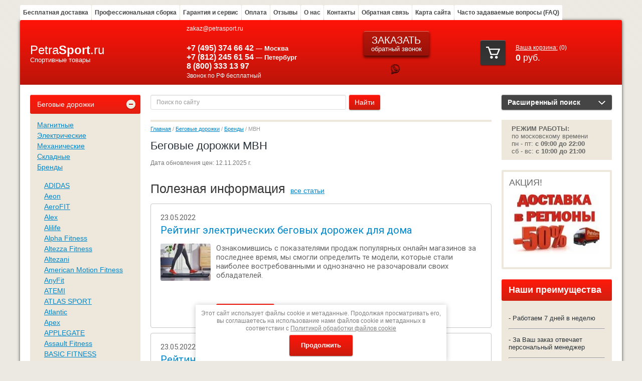

--- FILE ---
content_type: text/html; charset=utf-8
request_url: https://petrasport.ru/petrasport.ru-internet-magazin-sp/folder/mbh/
body_size: 34291
content:



<!DOCTYPE html>
<html lang="ru">
<head>
<meta name='wmail-verification' content='08a23624c8593bc5' />
<meta name="google-site-verification" content="-VAUXU3y3PXA1YjfMQLVc068MvQRwOjmrsnv4uOtYjY" />
<meta name='yandex-verification' content='71cba21371accf33' />
<meta name='yandex-verification' content='70229cf78dc7ebe4' />
<meta name="google-site-verification" content="4G1mJY60SF39YSym-BLVbJfSuisGDeKS6-Tuoa-ngx8" />
<meta name='wmail-verification' content='9e6e2a81894abf45f7d6dd9001ba8abe' />
<meta name="cmsmagazine" content="86368d8963b4f0f96b434aafa426cd49" />
<link rel="icon" href="https://petrasport.ru/favicon.ico" type="image/x-icon" />
<link rel="shortcut icon" href="https://petrasport.ru/favicon.ico" type="image/x-icon" />
<meta name="robots" content="all"/>
<meta http-equiv="Content-Type" content="text/html; charset=UTF-8">
<!--[if IE]><meta http-equiv="X-UA-Compatible" content="IE=edge,chrome=1"><![endif]-->
<meta name="SKYPE_TOOLBAR" content="SKYPE_TOOLBAR_PARSER_COMPATIBLE" />
<title>Беговые дорожки MBH — купить в интернет-магазине Petrasport по выгодной цене </title>
<meta name="description" content="Беговые дорожки MBH — большой каталог товаров от официальных производителей по низким ценам. Доставка беговых тренажеров МБХ Фитнес осуществляется по Москве, МО и в регионы России " />
						<link rel="canonical" href="https://petrasport.ru/petrasport.ru-internet-magazin-sp/folder/mbh/">
			<link type="text/css" rel="stylesheet" href="/t/v2381/images/css/styles.less.css"/>
<link rel="stylesheet" href="/g/css/styles_articles_tpl.css">
<script src="/g/libs/jquery/1.10.2/jquery.min.js"></script>
<link rel="canonical" href="//petrasport.ru/petrasport.ru-internet-magazin-sp/folder/mbh/">
	<link rel="stylesheet" href="/g/css/styles_articles_tpl.css">
<meta name="google-site-verification" content="-9S6z50FW_XjM5Nva8DXC7gcdig9wXw6aUoVJrdWZxw" />
<meta name="yandex-verification" content="0c976bca9873a6f5" />
<meta name="google-site-verification" content="56BEgV27n38xugtlFoE8A69BtNA7ihIYNw3WOH__5iY" />
<meta name="yandex-verification" content="bb9d46407cb731fb" />
<meta name="yandex-verification" content="d3cffda279adbd6d" />
<link rel='stylesheet' type='text/css' href='/shared/highslide-4.1.13/highslide.min.css'/>
<script type='text/javascript' src='/shared/highslide-4.1.13/highslide-full.packed.js'></script>
<script type='text/javascript'>
hs.graphicsDir = '/shared/highslide-4.1.13/graphics/';
hs.outlineType = null;
hs.showCredits = false;
hs.lang={cssDirection:'ltr',loadingText:'Загрузка...',loadingTitle:'Кликните чтобы отменить',focusTitle:'Нажмите чтобы перенести вперёд',fullExpandTitle:'Увеличить',fullExpandText:'Полноэкранный',previousText:'Предыдущий',previousTitle:'Назад (стрелка влево)',nextText:'Далее',nextTitle:'Далее (стрелка вправо)',moveTitle:'Передвинуть',moveText:'Передвинуть',closeText:'Закрыть',closeTitle:'Закрыть (Esc)',resizeTitle:'Восстановить размер',playText:'Слайд-шоу',playTitle:'Слайд-шоу (пробел)',pauseText:'Пауза',pauseTitle:'Приостановить слайд-шоу (пробел)',number:'Изображение %1/%2',restoreTitle:'Нажмите чтобы посмотреть картинку, используйте мышь для перетаскивания. Используйте клавиши вперёд и назад'};</script>

<!-- 46b9544ffa2e5e73c3c971fe2ede35a5 -->
<script type='text/javascript' src='/shared/s3/js/lang/ru.js'></script>
<script type='text/javascript' src='/shared/s3/js/common.min.js'></script>
<link rel='stylesheet' type='text/css' href='/shared/s3/css/calendar.css' /><link rel="icon" href="/favicon.ico" type="image/vnd.microsoft.icon">

<!--s3_require-->
<link rel="stylesheet" href="/g/basestyle/1.0.1/user/user.css" type="text/css"/>
<link rel="stylesheet" href="/g/basestyle/1.0.1/user/user.blue.css" type="text/css"/>
<script type="text/javascript" src="/g/basestyle/1.0.1/user/user.js" async></script>
<!--/s3_require-->

<!--s3_goal-->
<script src="/g/s3/goal/1.0.0/s3.goal.js"></script>
<script>new s3.Goal({map:[], goals: [], ecommerce:[]});</script>
<!--/s3_goal-->
<link href="/g/shop2/shop2.css" rel="stylesheet" type="text/css" />
<link href="/g/shop2/comments/comments.less.css" rel="stylesheet" type="text/css" />
<link rel="stylesheet" type="text/css" href="/g/shop2/elements.less.css">


<script type="text/javascript" src="/shared/s3/js/shop2/shop2.packed.js"></script>
<script type="text/javascript" src="/g/printme.js" charset="utf-8"></script>
<script type="text/javascript" src="/g/no_cookies.js" charset="utf-8"></script>
<script type="text/javascript" src="/g/shop2v2/default/js/baron.min.js"></script>
<script type="text/javascript" src="/g/shop2/shop2custom.js" charset="utf-8"></script>
<script type="text/javascript" src="/g/shop2/disable.params.shop2.js" charset="utf-8"></script>
<script type="text/javascript">
	shopClient.uri = '/petrasport.ru-internet-magazin-sp';
	shopClient.mode = 'folder';
	shop2.facets.enabled = true;
</script><link type="text/css" rel="stylesheet" href="/t/v2381/images/css/shop.less.css"/>
<link type="text/css" rel="stylesheet" href="/t/v2381/images/styles_my.css"/>
<link href="/t/v2381/images/stylesseo.css" rel="stylesheet" type="text/css" />




<script type="text/javascript" charset="utf-8" src="/g/module/megaslider/js/megaslider.jquery.js"></script>
<script type="text/javascript" charset="utf-8" src="/t/v2381/images/js/jcarousellite.min.js"></script>
<!--<script src="/t/v2381/images/js/main.js" charset="utf-8"></script>-->
<script src="/t/v2381/images/main_local.js"></script>
<!--[if lt IE 9]>
<script src="/g/libs/html5shiv/html5.js"></script>
<![endif]-->
<link href="/t/v2381/images/bay-form.css" rel="stylesheet" type="text/css" />
<script src="/t/v2381/images/bay-form.js"></script>




<script src="/t/v2381/images/printme2.js"></script>

<link href="/g/libs/jquery-popover/0.0.1/jquery.popover.scss.css" rel="stylesheet" type="text/css" />
<script type="text/javascript" src="/g/libs/jquery-popover/0.0.1/jquery.popover.min.js"></script>
<script type="text/javascript" src="/g/s3/misc/includeform/0.0.2/s3.includeform.js"></script>
<script type="text/javascript" src="/t/images/forms_local.js"></script>

<script>
$(function(){
	$('#header .callback').click(function(){
		$('.popover-container').css('display', 'block');
		$('.popover-wrap').css('display', 'block');
	});
	$('.popover-close').click(function(){
		$('.popover-container').css('display', 'none');
	})
})
</script>

<style>
	.callback_bl{
		text-align: center;
	}
	.social_block{
		margin-top: 16px !important;
		background: none !important;
		padding: 0 !important;
	}
</style>


<link rel="stylesheet" href="/t/v2381/images/addons2.scss.css">

<link rel="stylesheet" href="/t/v2381/images/site.review.scss.css">

<link rel="stylesheet" href="/t/v2381/images/site.news.scss.css">

<link rel="stylesheet" href="/t/v2381/images/site.sliders.scss.css">
<link rel="stylesheet" href="/t/v2381/images/site.tabs.scss.css">


	<style>
		.param-tooltip .popup-param-in2 {max-height: 450px; overflow: auto;}
	</style>


<script type="application/ld+json">{"@context": "https://schema.org","@type": "BreadcrumbList","itemListElement": [{"@type": "ListItem","position": 1,"name": "Главная","item": "https://petrasport.ru"},{"@type": "ListItem","position": 2,"name": "Беговые дорожки","item": "https://petrasport.ru/begovye-dorozhki/"},{"@type": "ListItem","position": 3,"name": "Бренды","item": "https://petrasport.ru/folder/-brendy/"},{"@type": "ListItem","position": 4,"name": "MBH"}]}</script>

<link rel="stylesheet" href="/t/v2381/images/css/seo_addons.scss.css">
<link rel="stylesheet" href="/t/v2381/images/site.footer.scss.css">
<link rel="stylesheet" href="/t/v2381/images/site.faq.scss.css">
</head>
<body itemscope itemtype="https://schema.org/WebPage" class="sand sand2">


  <div class="block-wr-form">
    <div class="popup-bg"></div>
    <div class="block-my-form">
    	<div class="form-tit">Товар добавлен в корзину!</div>
        <div class="form-product">
        	<div class="fr-prod-bg"></div>
        	<div class="form-product-pic"><img src="" alt="" /></div>
          <a class="form-product-tit">Заголовок товара</a>
          <div class="form-product-price"><strong></strong> <span>руб.</span></div>
        </div>
        <div class="form-cart">
        	<div class="form-cart-tit">В вашей корзине <span class="form-cart-col"></span> товара на сумму <span class="form-cart-sum"></span> руб.</div>
          <a class="form-cart-but1" href="/petrasport.ru-internet-magazin-sp?mode=order">Оформить заказ</a>
            <a class="form-cart-but2">Продолжить покупки</a>
            <a class="form-cart-but3" href="/petrasport.ru-internet-magazin-sp/cart/">Посмотреть корзину</a>
        </div>
        <div style="clear:both;"></div>
    </div>
    <div class="block-my-close"></div>
</div>
    
  
    <div class="pattern-repeat"></div>
<div id="wrapper">
<div class="wrapper-in"></div>
    <header id="header" itemscope itemtype="https://schema.org/WPHeader">
        <nav>
                          <ul>
																		<li>
								<a href="/besplatnaya-dostavka/" >Бесплатная доставка</a>
							</li>
																								<li>
								<a href="/professionalnaya-sborka/" >Профессиональная сборка</a>
							</li>
																								<li>
								<a href="/garantiya-i-servis/" >Гарантия и сервис</a>
							</li>
																								<li>
								<a href="/oplata/" >Оплата</a>
							</li>
																								<li>
								<a href="/otzyvy/" >Отзывы</a>
							</li>
																								<li>
								<a href="/o-kompanii1/" >О нас</a>
							</li>
																								<li>
								<a href="/kontakty/" >Контакты</a>
							</li>
																								<li>
								<a href="/obratnaya-svyaz/" >Обратная связь</a>
							</li>
																								<li>
								<a href="/sitemap/" >Карта сайта</a>
							</li>
																																			<li>
								<a href="/chasto-zadavaemye-voprosy-faq/" >Часто задаваемые вопросы (FAQ)</a>
							</li>
															</ul>
                                     <div class="reg-wrap">
  <div class="reg-title"><span></span>
                <a href="/users/login/">Войти</a>
             
    </div>
  <div class="reg-openned">
    <div class="arrow"></div>
        <form method="post" action="/users/" id="shop2-login">
      <div class="arrow"></div>
      <div class="log-in">
      <input type="hidden" name="mode" value="login" />
      <div class="reg-in">
        <div class="title">Логин:</div>
          <div class="login"><input name="login" type="text"></div>
          <div class="title">Пароль:</div>
          <div class="password"><input name="password" type="password"></div>
        
        <div class="block-links">
          <a href="/users/register/" class="reg">Регистрация</a>
          <a href="/users/forgot_password/">Забыли пароль?</a>
        </div>
        <button type="submit" class="button-wrap1">Войти</button>
      </div>
      </div>
    <re-captcha data-captcha="recaptcha"
     data-name="captcha"
     data-sitekey="6LddAuIZAAAAAAuuCT_s37EF11beyoreUVbJlVZM"
     data-lang="ru"
     data-rsize="invisible"
     data-type="image"
     data-theme="light"></re-captcha></form>
      </div>
</div>                        <div class="clear"></div>
        </nav>
		<aside class="top_head-wrap" itemprop="copyrightHolder" itemscope itemtype="https://schema.org/Organization">
			<div class="top_head">
				<div class="company-name">
																<div class="logo-text">
							<a href="https://petrasport.ru"><div>Petra<strong>Sport</strong>.ru</div></a>
						</div>
																<div class="activity">
							Спортивные товары
						</div>
										<meta itemprop="name" content="PetraSport.ru Спортивные товары">
											<meta itemprop="address" content="115516, Россия, Москва, Промышленная улица, 11А">
											<meta itemprop="address" content="194292, Санкт-Петербург, 3-й Верхний переулок, д. 5">
																<meta itemprop="telephone" content="+7 (495) 374-66-42 - Москва">
											<meta itemprop="telephone" content="+7 (812) 245 61 54 - Санкт-Петербург">
											<meta itemprop="telephone" content="8 800 333-13-97 - бесплатный звонок из регионов России">
																<a class="hidden-data" href="mailto:zakaz@petrasport.ru" itemprop="email">zakaz@petrasport.ru</a>
									</div>
													<div class="site-phone">
						<div class="title">zakaz@petrasport.ru</div>
						<div class="tel"><p>&nbsp;</p>

<p><strong><a class="tele" href="tel:+74953746642" target="_blank">+7 (495) 374 66 42</a> <span style="font-size: 10pt;">&mdash; Москва</span><br />
<a class="tele" href="tel:+78122456154" target="_blank">+7 (812) 245 61 54</a> <span style="font-size: 10pt;">&mdash; Петербург</span></strong></p>

<p><strong><a class="tele" href="tel:+78003331397" target="_blank">8 (800) 333 13 97</a> </strong><br />
<span style="font-size: 9pt;">Звонок по РФ бесплатный</span></p>
<style type="text/css"><!--
a.tele {
color:white;
text-decoration:none;
}
<style>
-->
</style></div>
					</div>
								<div class="callback_bl">
					<a href="#" class="callback"><span style="font:20px/14px arial; text-transform:uppercase;">Заказать</span><br/>обратный звонок</a>
										  <div class="social_block">
					    					      <a href="https://api.whatsapp.com/send?phone=79157669538" target="_blank"><img src="/thumb/2/LCoYoIPq4-1l-85w5CC9Ig/20r20/d/ico_wh.png" alt=""></a>
					    					  </div>
									</div>
				   
<div id="shop2-cart-preview" class="cart-wrap">
    <div class="cart-icon"><span></span></div>
    <div class="my-cart"><a href="/petrasport.ru-internet-magazin-sp/cart/">Ваша корзина:</a>&nbsp;<span>(0)</span></div>
	<div class="cart-total"><strong>0</strong>&nbsp;руб.</div>
</div>				<div class="clear"></div>
            </div>
        </aside>
    </header><!-- #header-->
    
  <div id="middle" class="side-left side-right">
        <div id="container">
            <div id="content" itemprop="mainEntity">
              <noindex> <form action="/search" method="get" class="search-form" >
                  <input name="search" type="text" onblur="this.value=this.value==''?'Поиск по сайту':this.value" onfocus="this.value=this.value=='Поиск по сайту'?'':this.value;" value="Поиск по сайту" />
                  <input class="button-wrap1" type="submit" value="Найти" />  
               <re-captcha data-captcha="recaptcha"
     data-name="captcha"
     data-sitekey="6LddAuIZAAAAAAuuCT_s37EF11beyoreUVbJlVZM"
     data-lang="ru"
     data-rsize="invisible"
     data-type="image"
     data-theme="light"></re-captcha></form></noindex>
<ol class="site-path" data-url="/" itemprop="breadcrumb" itemscope itemtype="https://schema.org/BreadcrumbList"><li itemprop="itemListElement" itemscope itemtype="https://schema.org/ListItem"><a itemprop="item" href="/"><span itemprop="name">Главная</span></a><meta itemprop="position" content="1" /></li><li itemprop="itemListElement" itemscope itemtype="https://schema.org/ListItem"> / <a itemprop="item" href="/begovye-dorozhki/"><span itemprop="name">Беговые дорожки</span></a><meta itemprop="position" content="2" /></li><li itemprop="itemListElement" itemscope itemtype="https://schema.org/ListItem"> / <a itemprop="item" href="/folder/-brendy/"><span itemprop="name">Бренды</span></a><meta itemprop="position" content="3" /></li><li itemprop="itemListElement" itemscope itemtype="https://schema.org/ListItem"> / <span itemprop="name">MBH</span><meta itemprop="position" content="4" /></li></ol> 
         <h1 itemprop="headline">Беговые дорожки MBH </h1>


<script type="text/javascript">
    if ( typeof jQuery == "undefined") {
        document.write('<' + 'script type="text/javascript" charset="utf-8" ' + 'src="/shared/s3/js/jquery-1.7.2.min.js"' + '><' + '/script>');
    }
</script>



<script type="text/javascript">
//<![CDATA[
    shop2.product.init({
    'refs'    : [],
    'apiHash' : {"getPromoProducts":"01ccaae11fdb0c03c0b3bdf5b55bb692","getSearchMatches":"80c316abfd22162a7c1adc9e85d503cd","getFolderCustomFields":"38c0cfac56632a89ae60a3ad6fd97cea","getProductListItem":"5777a8294bc355cbccec9b537db1b0d5","cartAddItem":"f76a71bfe54df8a2df048bcfa1475ce9","cartRemoveItem":"e3b44e3bd24630e1273515d698fbbd7f","cartUpdate":"3b2ec6189a576e49bd526b751fb5a8ff","cartRemoveCoupon":"9ca340d8deb314a2dede7801118147cf","cartAddCoupon":"0695ee2239c651349cd9e4135731d602","deliveryCalc":"c68b7e49c09fa870e13a4e9286ce453b","printOrder":"575100a0434e35582bb01d2eba9fd3ef","cancelOrder":"8e15f6d3a0a7f80b7922fcc1645d27fe","cancelOrderNotify":"745749da5ba1a63264b7d4593dfb9b35","repeatOrder":"54c4bb04fcb6dccf55e79d8d33d9d3c0","paymentMethods":"bf2af4677261d3a325717b20e2fa020a","compare":"b8071cdcd1f30abb396a43cace49daa3"},
    'verId'   : 769438
});
// ]]>
</script>


   
        
                        
                		
					
							
		
                	        		
        	                            
    
        
                
        
        
				<div style="font-size:12px; color:#777; ">Дата обновления цен: <script language="javascript" type="text/javascript"><!--
var d = new Date();
 
var day=new Array("Воскресенье","Понедельник","Вторник",
"Среда","Четверг","Пятница","Суббота");
 
var month=new Array(".01.",".02.",".03.",".04.",".05.",".06.",
".07.",".08.",".09.",".10.",".11.",".12.");
 
document.write(d.getDate()+ month[d.getMonth()]
+ d.getFullYear() + " г.");
//--></script></div>	
        		
        

                    
                        
        		
																	<div class="news-wrap news-wrap2">
			    <h2 class="news-name">Полезная информация<a href="https://petrasport.ru/blog/">все статьи</a></h2>
			    <div class="news-wrap-in">
				    <article class="news-body-wrap"><div class="news-date">23.05.2022</div><div class="news-title"><a href="/blog/article_post/rejting-elektricheskih-begovyh-dorozhek-dlya-doma/">Рейтинг электрических беговых дорожек для дома</a></div><div class="news-body"><div class="news-image"><div class="news-pic"><img src="/thumb/2/WzCUgkPi9lHU0uCfwOms_w/100r100/d/anonce-foto-rejting-elektricheskih-begovyh-dorozhek-dlya-doma.jpg" alt=""  /></div></div><div class="news-note"><div class="news-note-in"><p>Ознакомившись с показателями продаж популярных онлайн магазинов за последнее время, мы смогли определить те модели, которые стали наиболее востребованными и однозначно не разочаровали своих обладателей.</p>

<p>&nbsp;</p></div><div class="news-more"><a href="/blog/article_post/rejting-elektricheskih-begovyh-dorozhek-dlya-doma/">Подробнее</a></div></div></div></article><article class="news-body-wrap"><div class="news-date">23.05.2022</div><div class="news-title"><a href="/blog/article_post/rejting-begovyh-dorozhek-dlya-doma/">Рейтинг беговых дорожек для дома</a></div><div class="news-body"><div class="news-image"><div class="news-pic"><img src="/thumb/2/dfyEMfk4RsJgi86cm9jZKw/100r100/d/anonce-rejting-begovyh-dorozhek-dlya-doma.jpg" alt=""  /></div></div><div class="news-note"><div class="news-note-in">Рейтинг беговых дорожек для дома поможет вам не ошибиться с выбором. Сегодня беговая дорожка - самый популярный тренажёр для тренировки как в доме, так и в спортзалах. Она служит для кардиотренировок, из чего следует, что правильно занимаясь на ней, у вас в организме начнёт лучше циркулировать кровь, лучше работать сердце, а также вы сможете развить в себе такой навык, как выносливость.&nbsp;</div><div class="news-more"><a href="/blog/article_post/rejting-begovyh-dorozhek-dlya-doma/">Подробнее</a></div></div></div></article><article class="news-body-wrap"><div class="news-date">09.03.2022</div><div class="news-title"><a href="/blog/article_post/rejting-proizvoditelej-begovyh-dorozhek/">Рейтинг производителей беговых дорожек</a></div><div class="news-body"><div class="news-image"><div class="news-pic"><img src="/thumb/2/UtuaL9Q6W3XuI6FeBpArvw/100r100/d/begovye_dorozhki_besshumnye.jpg" alt=""  /></div></div><div class="news-note"><div class="news-note-in">Рейтинг производителей беговых дорожек позволяет изучить все предложения за минимальное время и сделать правильный выбор, исходя из личных предпочтений и требований. Предлагаем разобраться, какие бренды лидируют по надежности, функциональным возможностям, качеству и другим характеристикам, важным для пользователей.</div><div class="news-more"><a href="/blog/article_post/rejting-proizvoditelej-begovyh-dorozhek/">Подробнее</a></div></div></div></article><article class="news-body-wrap"><div class="news-date">22.10.2021</div><div class="news-title"><a href="/blog/article_post/chto-takoe-begovaya-dorozhka/">Что такое беговая дорожка</a></div><div class="news-body"><div class="news-image"><div class="news-pic"><img src="/thumb/2/p6C04RCKGR3G7j1QKiSA_Q/100r100/d/chto_takoe_begovaya_dorozhka_anonce.jpg" alt=""  /></div></div><div class="news-note"><div class="news-note-in"><p>Что такое беговая дорожка &ndash; главный вопрос, на который нужно дать ответ. По сути это кардиотренажер. Его задачей является сымитировать физическую нагрузку в виде ходьбы либо бега. Это делается за счет непрерывно двигающегося полотна. При этом заниматься можно и в домашних условиях, не выходя на улицу. Такой вид фитнеса благотворно влияет на организм.</p></div><div class="news-more"><a href="/blog/article_post/chto-takoe-begovaya-dorozhka/">Подробнее</a></div></div></div></article><article class="news-body-wrap"><div class="news-date">17.09.2021</div><div class="news-title"><a href="/blog/article_post/kak-razobrat-begovuyu-dorozhku/">Как разобрать беговую дорожку?</a></div><div class="news-body"><div class="news-image"><div class="news-pic"><img src="/thumb/2/NTTzmoakXfns5pgRVlj3nw/100r100/d/0f2caff55b9c176d7b9d547d18a1d73a.jpg" alt=""  /></div></div><div class="news-note"><div class="news-note-in">Как разобрать беговую дорожку вопрос возникает при необходимости перевезти ее на другую квартиру или в загородный дом. Это популярный универсальный тренажер для поддержания здоровья всеми членами семьи. Причина в малоподвижном образе жизни сегодня у среднего современного человека, который все больше времени проводит сидя на работе, в автобусе или автомобиле. Этот факт негативно сказывается на общем самочувствии, способствует развитию заболеваний сердечно-сосудистой системы, снижению общей работоспособности.</div><div class="news-more"><a href="/blog/article_post/kak-razobrat-begovuyu-dorozhku/">Подробнее</a></div></div></div></article>
			    </div>
			</div>
					        
    
</div><!-- #content-->
<noindex>
	<div class="shop2-search-title ">Расширенный поиск<span class="arrow-bot"></span></div>
		<div class="search-open hide ">

		<form method="get" class="extended" name="shop2_search"
			action="/petrasport.ru-internet-magazin-sp/search/" enctype="multipart/form-data">
			<input type="hidden" name="sort_by" value=""/>
			<div class="row">
				<div class="row-title">Цена:</div>
				<input class="small" placeholder="от" type="text" name="s[price][min]" value="" />
				<input class="small" placeholder="до" type="text" name="s[price][max]" value="" />
			</div>
			
			
						
			<div class="row">
				<div class="row-title">Название</div>
				<input type="text" name="s[name]" value="" maxlength="100" size="16" />
			</div>

			
			<div class="row"><div class="row-title">Выберите категорию:</div><select id="s[folder_id]" name="s[folder_id]" onchange="shopClient.Search.getFolderParams(this, '38c0cfac56632a89ae60a3ad6fd97cea', 769438)"><option value="" >Все</option><option value="742198621" > Беговые дорожки</option><option value="39047508" >&raquo; Магнитные</option><option value="39051508" >&raquo; Электрические</option><option value="40472308" >&raquo; Механические</option><option value="40477908" >&raquo; Складные</option><option value="39052308" >&raquo; Бренды</option><option value="345398211" >&raquo;&raquo; ADIDAS</option><option value="56308811" >&raquo;&raquo; Aeon</option><option value="757047421" >&raquo;&raquo; AeroFIT</option><option value="20659611" >&raquo;&raquo; Alex</option><option value="29159011" >&raquo;&raquo; Alilife</option><option value="20143811" >&raquo;&raquo; Alpha Fitness</option><option value="20674811" >&raquo;&raquo; Altezza Fitness</option><option value="116213304" >&raquo;&raquo; Altezani</option><option value="20393011" >&raquo;&raquo; American Motion Fitness</option><option value="116213704" >&raquo;&raquo; AnyFit</option><option value="790058221" >&raquo;&raquo; ATEMI</option><option value="116214504" >&raquo;&raquo; ATLAS SPORT</option><option value="20684611" >&raquo;&raquo; Atlantic</option><option value="116213904" >&raquo;&raquo; Apex</option><option value="47766211" >&raquo;&raquo; APPLEGATE</option><option value="116214104" >&raquo;&raquo; Assault Fitness</option><option value="105481811" >&raquo;&raquo; BASIC FITNESS</option><option value="116214704" >&raquo;&raquo; BaseFit</option><option value="56549411" >&raquo;&raquo; Bailih</option><option value="752905221" >&raquo;&raquo; BH Fitness</option><option value="56854211" >&raquo;&raquo; Biodex</option><option value="67184513" >&raquo;&raquo; Bionique</option><option value="789924421" >&raquo;&raquo; Body Sculpture</option><option value="20690611" >&raquo;&raquo; Body Strong</option><option value="20146811" >&raquo;&raquo; Brumer</option><option value="105643211" >&raquo;&raquo; Bowflex</option><option value="20143211" >&raquo;&raquo; Bremshey</option><option value="766212221" >&raquo;&raquo; Bronze Gym</option><option value="127646411" >&raquo;&raquo; CardioPower</option><option value="752675221" >&raquo;&raquo; Carbon Fitness</option><option value="20697011" >&raquo;&raquo; Care Fitness</option><option value="56936811" >&raquo;&raquo; Champion</option><option value="20691411" >&raquo;&raquo; Cybex</option><option value="20697611" >&raquo;&raquo; Daum Electronic</option><option value="752896821" >&raquo;&raquo; Dender</option><option value="754040021" >&raquo;&raquo; Deus</option><option value="753654421" >&raquo;&raquo; DFC</option><option value="18805011" >&raquo;&raquo; Dfit</option><option value="116214904" >&raquo;&raquo; DHZ</option><option value="790336621" >&raquo;&raquo; Diadora Fitness</option><option value="51734811" >&raquo;&raquo; Diamond Fitness</option><option value="845068421" >&raquo;&raquo; DKN Technology</option><option value="116215304" >&raquo;&raquo; DK Fitness</option><option value="116215504" >&raquo;&raquo; Domsen Fitness</option><option value="59186011" >&raquo;&raquo; Domyos</option><option value="116215704" >&raquo;&raquo; DRAX</option><option value="56308011" >&raquo;&raquo; Eras</option><option value="110315611" >&raquo;&raquo; ENERGETICS</option><option value="792171621" >&raquo;&raquo; Eurofit</option><option value="131173011" >&raquo;&raquo; EVO Fitness</option><option value="116215904" >&raquo;&raquo; EVERYFIT</option><option value="59106611" >&raquo;&raquo; Fitex</option><option value="20660211" >&raquo;&raquo; Ferrum</option><option value="849017221" >&raquo;&raquo; Fitlux</option><option value="56147411" >&raquo;&raquo; Flexter</option><option value="135401411" >&raquo;&raquo; Freemotion</option><option value="116216104" >&raquo;&raquo; Frevola</option><option value="56288811" >&raquo;&raquo; Green Hill</option><option value="116216504" >&raquo;&raquo; Gess</option><option value="116216704" >&raquo;&raquo; GetActive</option><option value="116216904" >&raquo;&raquo; Gymmaster</option><option value="753656221" >&raquo;&raquo; Hasttings</option><option value="116217104" >&raquo;&raquo; Health One</option><option value="116217304" >&raquo;&raquo; Henrik Hansson</option><option value="789820421" >&raquo;&raquo; Horizon</option><option value="789149621" >&raquo;&raquo; HouseFit</option><option value="116217504" >&raquo;&raquo; Hyper Boost</option><option value="20701411" >&raquo;&raquo; Impulse</option><option value="789907421" >&raquo;&raquo; Intensor</option><option value="56252211" >&raquo;&raquo; Intenza Fitness</option><option value="116217704" >&raquo;&raquo; Insight Fitness</option><option value="335096811" >&raquo;&raquo; ITOSIMA</option><option value="20699811" >&raquo;&raquo; IZHIMIO</option><option value="20703611" >&raquo;&raquo; JKExer</option><option value="56300811" >&raquo;&raquo; Johnson</option><option value="56292211" >&raquo;&raquo; JW-Sport</option><option value="20760011" >&raquo;&raquo; Kampfer</option><option value="56084811" >&raquo;&raquo; Key Point</option><option value="20767011" >&raquo;&raquo; Kraft Fitness</option><option value="116218304" >&raquo;&raquo; KPT</option><option value="56373011" >&raquo;&raquo; Landice</option><option value="116218504" >&raquo;&raquo; Land Fitness</option><option value="792301821" >&raquo;&raquo; Larsen</option><option value="62345011" >&raquo;&raquo; LAUFSTEIN</option><option value="56085411" >&raquo;&raquo; Lehmann Fitness</option><option value="20768011" >&raquo;&raquo; Lexco</option><option value="817045621" >&raquo;&raquo; LiveStrong Fitness</option><option value="116218704" >&raquo;&raquo; LiveStrong</option><option value="48509211" >&raquo;&raquo; Life Gear</option><option value="24907011" >&raquo;&raquo; Life Span</option><option value="753656821" >&raquo;&raquo; Matrix</option><option value="116218904" >&raquo;&raquo; Marcy</option><option value="116219104" >&raquo;&raquo; MBH</option><option value="249534709" >&raquo;&raquo; MERACH</option><option value="116219304" >&raquo;&raquo; MND FIT</option><option value="20782611" >&raquo;&raquo; Motus</option><option value="20784611" >&raquo;&raquo; Nautilus</option><option value="790059221" >&raquo;&raquo; NordicTrack</option><option value="762142221" >&raquo;&raquo; Optifit</option><option value="754039421" >&raquo;&raquo; Optima Fitness</option><option value="116219504" >&raquo;&raquo; Oxide Fitness</option><option value="206638011" >&raquo;&raquo; OXYGEN</option><option value="116222504" >&raquo;&raquo; PoolBiking</option><option value="756569621" >&raquo;&raquo; PRECOR</option><option value="790058821" >&raquo;&raquo; ProForm</option><option value="116220104" >&raquo;&raquo; Protrain</option><option value="31480211" >&raquo;&raquo; Proxima</option><option value="127258411" >&raquo;&raquo; Pulse Fitness</option><option value="115656011" >&raquo;&raquo; Royal Fitness</option><option value="56372211" >&raquo;&raquo; Raizer</option><option value="791916221" >&raquo;&raquo; REEBOK</option><option value="116220304" >&raquo;&raquo; RJ-SPORT</option><option value="116220504" >&raquo;&raquo; Shua</option><option value="183445504" >&raquo;&raquo; Smith</option><option value="20950011" >&raquo;&raquo; Smooth Fitness</option><option value="752936021" >&raquo;&raquo; Sole Fitness</option><option value="791558021" >&raquo;&raquo; Spirit</option><option value="28473611" >&raquo;&raquo; Sport Elite</option><option value="26015211" >&raquo;&raquo; Sportop</option><option value="19734811" >&raquo;&raquo; SportsArt</option><option value="116220704" >&raquo;&raquo; Sport House</option><option value="56148811" >&raquo;&raquo; Star Trac</option><option value="116221104" >&raquo;&raquo; StarFit</option><option value="116216304" >&raquo;&raquo; Start Line Fitness</option><option value="20785011" >&raquo;&raquo; STEX</option><option value="20804611" >&raquo;&raquo; Stingray</option><option value="116221304" >&raquo;&raquo; Sundays</option><option value="116163411" >&raquo;&raquo; SVENSSON INDUSTRIAL</option><option value="50758411" >&raquo;&raquo; SVENSSON BODY LABS</option><option value="6026105" >&raquo;&raquo; Schwinn</option><option value="56406611" >&raquo;&raquo; Treo Fitness</option><option value="116221504" >&raquo;&raquo; Titanium</option><option value="56084611" >&raquo;&raquo; True Fitness</option><option value="116221704" >&raquo;&raquo; UltraGym</option><option value="129090011" >&raquo;&raquo; UNIXFIT</option><option value="116222104" >&raquo;&raquo; Vertex</option><option value="762148021" >&raquo;&raquo; Vision Fitness</option><option value="116222304" >&raquo;&raquo; VictoryFit</option><option value="753651821" >&raquo;&raquo; Winner/Oxygen</option><option value="56251411" >&raquo;&raquo; WNQ</option><option value="56250611" >&raquo;&raquo; Woodway</option><option value="206636811" >&raquo;&raquo; XTERRA</option><option value="21018811" >&raquo;&raquo; X-Trend</option><option value="80553109" >&raquo;&raquo; Yesoul</option><option value="742198821" > Эллиптические тренажеры</option><option value="751541221" > Велотренажеры</option><option value="753365421" > Гребные тренажеры</option><option value="751541421" > Силовые тренажеры</option><option value="751542021" > Батуты</option><option value="29997611" > Теннисные столы</option><option value="48508211" > Массажное оборудование</option><option value="812063421" > Уличные спортивные комплексы</option><option value="26049011" > Игровые столы</option><option value="751542421" > Бассейны</option><option value="116178411" > Аксессуары</option></select></div><div id="shop2_search_custom_fields"></div>
							<div id="shop2_search_global_fields">
					
																													</div>
			
			<div class="row"><div class="row-title">Производитель:</div><select name="s[vendor_id]"><option value="">Все</option><option value="27638304" >ACON</option><option value="27638504" >Active Fun</option><option value="21642411" >Adidas</option><option value="23632211" >Aeon</option><option value="72709421" >AeroFIT</option><option value="595211" >Alex</option><option value="21444011" >Alilife</option><option value="589611" >Alpha Fitness</option><option value="27596704" >Altezani</option><option value="600011" >Altezza Fitness</option><option value="590411" >American Motion Fitness</option><option value="27596904" >American Motion Fitness (AMF)</option><option value="22933811" >Anatomico</option><option value="27597104" >AnyFit</option><option value="27597304" >Apex</option><option value="23880811" >Apollo</option><option value="23834411" >Applegate</option><option value="24100902" >ARLAND</option><option value="27597504" >Assault Fitness</option><option value="71715821" >ATEMI</option><option value="596011" >Atlantic</option><option value="27597704" >ATLAS SPORT</option><option value="27638704" >BabyGrad</option><option value="23659411" >Bailih</option><option value="21097011" >Barbell</option><option value="27597904" >BaseFit</option><option value="28842611" >BASIC FITNESS</option><option value="27638904" >Bellicon</option><option value="74443221" >BERG</option><option value="75021621" >BestWay</option><option value="71474821" >BH Fitness</option><option value="23677611" >Biodex</option><option value="88775709" >Bionique</option><option value="27639104" >Blue Frog</option><option value="21096811" >Body Craft</option><option value="83351421" >Body Sculpture</option><option value="584011" >Body Solid</option><option value="71712421" >Body Strong</option><option value="27639304" >Bondy Sport</option><option value="28629811" >Bowflex</option><option value="72998421" >Bremshey</option><option value="75885021" >Bronze Gym</option><option value="589811" >Brumer</option><option value="37393611" >CARBON</option><option value="38827611" >Cardio Power</option><option value="42311211" >CARDIO POWER PRO</option><option value="27598104" >CardioPower</option><option value="602011" >Care Fitness</option><option value="23139011" >CASADA</option><option value="62478509" >CENTR</option><option value="23695811" >Champion</option><option value="23771811" >Circle Fitness</option><option value="73084221" >Concept 2</option><option value="21640411" >Cornilleau</option><option value="597611" >Cybex</option><option value="602211" >Daum Electronic</option><option value="71467821" >Dender</option><option value="93529821" >Derong</option><option value="71701821" >Deus</option><option value="71703821" >DFC</option><option value="581211" >Dfit</option><option value="27598304" >DHZ</option><option value="27598504" >Diadora</option><option value="71839821" >Diadora Fitness</option><option value="23063611" >Diamond Fitness</option><option value="23772011" >Diamondback</option><option value="27598704" >DK Fitness</option><option value="23713811" >DKN Technology</option><option value="27598904" >Domsen Fitness</option><option value="23887811" >Domyos</option><option value="21640611" >Donic</option><option value="27599104" >DRAX</option><option value="29626011" >DREAMWOOD</option><option value="93927021" >Duramax</option><option value="26618811" >Eclipse</option><option value="27639704" >Ecos</option><option value="23772411" >Endurance</option><option value="21641811" >Enebe</option><option value="29217211" >ENERGETICS</option><option value="23632011" >Eras</option><option value="77008421" >Erfolg</option><option value="71713021" >Eurofit</option><option value="27599304" >EVERYFIT</option><option value="31965611" >EVO Fitness</option><option value="39602611" >EVO JUMP</option><option value="35108611" >EXIT Toys</option><option value="599411" >Ferrum</option><option value="23876211" >Fitex</option><option value="103939821" >Fitlux</option><option value="23579811" >Flexter</option><option value="32445011" >Freemotion</option><option value="27599504" >Frevola</option><option value="22970211" >Fujiiryоki</option><option value="27639904" >FunFit</option><option value="27640104" >Funny Sharky</option><option value="101172821" >Funtek</option><option value="27599904" >Gess</option><option value="27600104" >GetActive</option><option value="26017411" >GIANT DRAGON</option><option value="87334621" >Go Elliptical</option><option value="27640304" >GoJump</option><option value="27640504" >Green Glade</option><option value="23623811" >Green Hill</option><option value="27600304" >Gymmaster</option><option value="74922821" >Happy Hop</option><option value="71713221" >Hasttings</option><option value="27600504" >Health One</option><option value="84895221" >Hegen</option><option value="27600704" >Henrik Hansson</option><option value="27640704" >HERO</option><option value="29859411" >Hopper</option><option value="71713421" >Horizon</option><option value="71715621" >HouseFit</option><option value="27640904" >Hudora</option><option value="27600904" >Hyper Boost</option><option value="97467621" >i-JUMP</option><option value="603411" >Impulse</option><option value="72970821" >Infiniti</option><option value="23837411" >Inspire</option><option value="83344821" >Intensor</option><option value="23624011" >Intenza Fitness</option><option value="22970811" >IREST</option><option value="41697011" >ITOSIMA</option><option value="602611" >IZHIMIO</option><option value="604211" >JKExer</option><option value="611211" >Johnson</option><option value="21640811" >Joola</option><option value="34099702" >Jump Trampoline</option><option value="40913700" >JUMPY</option><option value="27641104" >Junhop</option><option value="23624411" >JW-Sport</option><option value="605811" >Kampfer</option><option value="71715421" >Kettler</option><option value="23572611" >Key Point</option><option value="29794411" >KidKraft</option><option value="27601304" >Koenigsmann</option><option value="84989221" >Kogee Outdoor Group (Tramp)</option><option value="27641304" >Kogee-Tramps</option><option value="93968621" >KOY</option><option value="606611" >Kraft Fitness</option><option value="28947211" >Kvimol</option><option value="23642411" >Landice</option><option value="84078221" >Larsen</option><option value="24234211" >LAUFSTEIN</option><option value="23573411" >Lehmann Fitness</option><option value="21322811" >LeMond</option><option value="71818221" >Lerado</option><option value="607211" >Lexco</option><option value="23881211" >Life Fitness</option><option value="22596211" >Life Gear</option><option value="21178811" >Life Span</option><option value="27602104" >LifeSpan</option><option value="37549411" >Live Strong</option><option value="27602304" >LiveStrong</option><option value="37550011" >Magnum</option><option value="25098811" >Marbo Sport</option><option value="21096411" >Marcy</option><option value="71713621" >Matrix</option><option value="45086909" >MERACH</option><option value="27602704" >MND FIT</option><option value="27641504" >Moove&amp;amp;Fun</option><option value="607811" >Motus</option><option value="27641704" >MoyDvor</option><option value="37394011" >Nautilus</option><option value="27641904" >NeoSport</option><option value="23696011" >Nessfitworld</option><option value="83394021" >NordicTrack</option><option value="32428811" >Octane Fitness</option><option value="71841621" >OPTIFIT</option><option value="71701621" >Optima Fitness</option><option value="27602904" >Oxide Fitness</option><option value="71703621" >Oxygen</option><option value="27642304" >Oxygen Fitness</option><option value="22970611" >PANASONIC</option><option value="75022421" >Polypool</option><option value="27605904" >PoolBiking</option><option value="21095611" >Powertec</option><option value="71839621" >PRECOR</option><option value="71839021" >ProForm</option><option value="23773811" >Proteus</option><option value="27603304" >Protrain</option><option value="21707411" >Proxima</option><option value="31561011" >Pulse Fitness</option><option value="23642211" >Raizer</option><option value="71715221" >Reebok</option><option value="27603504" >RJ-SPORT</option><option value="23838211" >Rowperfect</option><option value="28502011" >Royal Fitness</option><option value="41211411" >SCHOLLE</option><option value="28227411" >Schwinn</option><option value="23791811" >SEG</option><option value="42596904" >Smith</option><option value="616811" >Smooth Fitness</option><option value="71482421" >Sole Fitness</option><option value="71810621" >Solowave Design</option><option value="38824211" >Spirit Fitness</option><option value="21641011" >Sponeta</option><option value="21421811" >Sport Elite</option><option value="27603904" >Sport House</option><option value="21323211" >Sportop</option><option value="37394211" >Sports Art</option><option value="101260421" >Sports Power</option><option value="27604104" >SportsArt</option><option value="27642704" >SportsPower</option><option value="35109011" >Springfree</option><option value="23580011" >Star Trac</option><option value="27604304" >StarFit</option><option value="21641211" >Start Line</option><option value="27599704" >Start Line Fitness</option><option value="23801211" >Steelflex</option><option value="76552621" >Step 2 (США)</option><option value="608011" >STEX</option><option value="27604504" >Stingray</option><option value="608611" >Stingrey</option><option value="7522109" >STONERISE</option><option value="23710011" >Striale</option><option value="27604704" >Sundays</option><option value="21641411" >Sunflex</option><option value="71817221" >Superior Play Systems</option><option value="29580211" >Svensson Body Labs</option><option value="37514411" >SVENSSON INDUSTRIAL</option><option value="29859611" >Swollen</option><option value="23138811" >Takasima</option><option value="634611" >Tatverk</option><option value="27604904" >Titanium</option><option value="21714811" >Tornado</option><option value="91472821" >Toys Toys</option><option value="63390505" >Treo Fitness</option><option value="35108811" >Triumph Nord</option><option value="23572811" >True Fitness</option><option value="71704021" >Tunturi</option><option value="27605104" >UltraGym</option><option value="29785211" >UNIX</option><option value="27605304" >UnixFit</option><option value="22980611" >US MEDICA</option><option value="27605704" >VictoryFit</option><option value="63390705" >Viking</option><option value="23360902" >Vision</option><option value="92090421" >Vision Fitness</option><option value="27642904" >Vuly Trampolines</option><option value="23837611" >WaterRower</option><option value="21095411" >Weider</option><option value="37549811" >Winner OXYGEN</option><option value="63391905" >Winner/Oxyge</option><option value="63391705" >Winner/Oxygen</option><option value="21641611" >WIPS</option><option value="23624211" >WNQ</option><option value="23619211" >Woodway</option><option value="621811" >X-Trend</option><option value="37455211" >Xterra</option><option value="22933611" >YAMAGUCHI</option><option value="27643104" >Yarton</option><option value="22151907" >YESOUL</option><option value="28840211" >Z-UP</option><option value="27634411" >ZIPRO FITNESS™</option><option value="27643504" >Леко</option><option value="91495421" >СпортОкей</option><option value="66109905" >Тренажеры Winner</option></select></div>			
				<div class="row">
					<div class="row-title">Новинка:</div> 
					<select name="s[new]">
						<option value="">Все</option>
						<option value="0">нет</option>
						<option value="1">да</option>
					</select>
				</div>
				
				<div class="row">
					<div class="row-title">Скидка:</div>
					<select name="s[special]">
						<option value="">Все</option>
						<option value="0">нет</option>
						<option value="1">да</option>
					</select>
				</div>
			
				<div class="row">
					<div class="row-title">Результатов на странице:</div>
					<select name="s[products_per_page]">
																								<option value="5">5</option>
																		<option value="20" selected="selected">20</option>
																		<option value="35">35</option>
																		<option value="50">50</option>
																		<option value="65">65</option>
																		<option value="80">80</option>
																		<option value="95">95</option>
											</select>
				</div>
						<div class="row">
				<input type="submit" class="button-wrap1" value="Найти" />
			</div>
		<re-captcha data-captcha="recaptcha"
     data-name="captcha"
     data-sitekey="6LddAuIZAAAAAAuuCT_s37EF11beyoreUVbJlVZM"
     data-lang="ru"
     data-rsize="invisible"
     data-type="image"
     data-theme="light"></re-captcha></form>
	</div>
</noindex>        </div><!-- #container-->

        <aside id="side-left" itemscope itemtype="https://schema.org/WPSideBar">

                    <ul class="categories">
            <!--
<br>====================================<br>
start DUMP for alias: <b>e</b><br>
====================================<br>
<pre>array(18) {
  [&quot;folder_id&quot;]=&gt;
  string(9) &quot;742198621&quot;
  [&quot;folder_name&quot;]=&gt;
  string(29) &quot;Беговые дорожки&quot;
  [&quot;_left&quot;]=&gt;
  string(1) &quot;2&quot;
  [&quot;_right&quot;]=&gt;
  string(3) &quot;319&quot;
  [&quot;_level&quot;]=&gt;
  string(1) &quot;1&quot;
  [&quot;items&quot;]=&gt;
  string(1) &quot;0&quot;
  [&quot;alias&quot;]=&gt;
  string(16) &quot;begovye-dorozhki&quot;
  [&quot;page_url&quot;]=&gt;
  string(34) &quot;/petrasport.ru-internet-magazin-sp&quot;
  [&quot;exporter:share/yandex_market&quot;]=&gt;
  int(1)
  [&quot;exporter:share/yandex_turbo&quot;]=&gt;
  bool(false)
  [&quot;folder_seo_description&quot;]=&gt;
  string(35) &quot;беговых тренажеров&quot;
  [&quot;reviews_title&quot;]=&gt;
  string(47) &quot;Отзывы о беговых дорожках&quot;
  [&quot;tag&quot;]=&gt;
  string(29) &quot;Беговые дорожки&quot;
  [&quot;exporter:folders:share/yandex_market&quot;]=&gt;
  string(1) &quot;0&quot;
  [&quot;exporter:share/yandex_products&quot;]=&gt;
  int(1)
  [&quot;faq&quot;]=&gt;
  array(3) {
    [&quot;title&quot;]=&gt;
    string(52) &quot;Часто задаваемые вопросы (FAQ)&quot;
    [&quot;list&quot;]=&gt;
    array(2) {
      [0]=&gt;
      array(2) {
        [&quot;title&quot;]=&gt;
        string(58) &quot;Как получить бесплатную сборку?&quot;
        [&quot;text&quot;]=&gt;
        string(929) &quot;&lt;p&gt;Мы предлагаем&amp;nbsp;услугу сборки всего ассортимента продукции, представленного в каталоге. Эта услуга бесплатна*, за исключением товаров, которые продаются со скидками или по специальным акциям.&lt;br /&gt;
*Также эта услуга не распространяется на сборку силового оборудования &amp;mdash; она оплачивается отдельно и стоит 10 % от цены товара, но не менее 1500 рублей.&lt;br /&gt;
PetraSport.ru осуществляет сборку бесплатно, если товар находится в пределах МКАД + 100 км. В противном случае условия и стоимость услуги оговариваются отдельно.&lt;/p&gt;&quot;
      }
      [1]=&gt;
      array(2) {
        [&quot;title&quot;]=&gt;
        string(76) &quot;Есть ли у вас услуга по сборке тренажеров?&quot;
        [&quot;text&quot;]=&gt;
        string(979) &quot;&lt;p&gt;Если вы купили спортивный тренажёр в интернет-магазине PetraSport.ru и его стоимость превышает 20 000 рублей, то мы соберём его для вас совершенно бесплатно* при доставке товара.&lt;/p&gt;

&lt;p&gt;Это самое выгодное предложение для наших клиентов. Сборку выполняют высококвалифицированные сотрудники нашего магазина с опытом работы более семи лет.&lt;/p&gt;

&lt;p&gt;Стоимость сборки кардиотренажёров дешевле 20 000 рублей &amp;mdash; 600 рублей.&lt;/p&gt;

&lt;p&gt;Цена сборки силового оборудования &amp;mdash; от 10 до 20 % от стоимости товара. Для получения точной информации обратитесь к менеджеру.&lt;/p&gt;&quot;
      }
    }
    [&quot;btn&quot;]=&gt;
    array(2) {
      [&quot;title&quot;]=&gt;
      string(21) &quot;Все вопросы&quot;
      [&quot;link&quot;]=&gt;
      string(30) &quot;/chasto-zadavaemye-voprosy-faq&quot;
    }
  }
  [&quot;tags&quot;]=&gt;
  array(16) {
    [0]=&gt;
    array(2) {
      [&quot;title&quot;]=&gt;
      string(15) &quot;Для дома&quot;
      [&quot;link&quot;]=&gt;
      string(53) &quot;https://petrasport.ru/ext/begovye-dorozhki-dlya-doma/&quot;
    }
    [1]=&gt;
    array(2) {
      [&quot;title&quot;]=&gt;
      string(18) &quot;Недорогие&quot;
      [&quot;link&quot;]=&gt;
      string(52) &quot;https://petrasport.ru/ext/begovye-dorozhki-nedorogo/&quot;
    }
    [2]=&gt;
    array(2) {
      [&quot;title&quot;]=&gt;
      string(25) &quot;Для похудения&quot;
      [&quot;link&quot;]=&gt;
      string(58) &quot;https://petrasport.ru/ext/begovye-dorozhki-dlya-pohudeniya&quot;
    }
    [3]=&gt;
    array(2) {
      [&quot;title&quot;]=&gt;
      string(19) &quot;Для ходьбы&quot;
      [&quot;link&quot;]=&gt;
      string(53) &quot;https://petrasport.ru/ext/begovye-dorozhki-dlya-hodby&quot;
    }
    [4]=&gt;
    array(2) {
      [&quot;title&quot;]=&gt;
      string(12) &quot;Легкие&quot;
      [&quot;link&quot;]=&gt;
      string(49) &quot;https://petrasport.ru/ext/legkie-begovye-dorozhki&quot;
    }
    [5]=&gt;
    array(2) {
      [&quot;title&quot;]=&gt;
      string(10) &quot;Новые&quot;
      [&quot;link&quot;]=&gt;
      string(49) &quot;https://petrasport.ru/ext/novye-begovye-dorozhki/&quot;
    }
    [6]=&gt;
    array(2) {
      [&quot;title&quot;]=&gt;
      string(42) &quot;С регулировкой наклона&quot;
      [&quot;link&quot;]=&gt;
      string(53) &quot;https://petrasport.ru/ext/begovye-dorozhki-s-naklonom&quot;
    }
    [7]=&gt;
    array(2) {
      [&quot;title&quot;]=&gt;
      string(14) &quot;Детские&quot;
      [&quot;link&quot;]=&gt;
      string(53) &quot;https://petrasport.ru/ext/detskie-begovye-trenazhery/&quot;
    }
    [8]=&gt;
    array(2) {
      [&quot;title&quot;]=&gt;
      string(13) &quot;До 120 кг&quot;
      [&quot;link&quot;]=&gt;
      string(52) &quot;https://petrasport.ru/ext/begovye-dorozhki-do-120-kg&quot;
    }
    [9]=&gt;
    array(2) {
      [&quot;title&quot;]=&gt;
      string(23) &quot;Без поручней&quot;
      [&quot;link&quot;]=&gt;
      string(66) &quot;https://petrasport.ru/ext/begovye-dorozhki-dlya-doma-bez-poruchnej&quot;
    }
    [10]=&gt;
    array(2) {
      [&quot;title&quot;]=&gt;
      string(15) &quot;Для зала&quot;
      [&quot;link&quot;]=&gt;
      string(53) &quot;https://petrasport.ru/ext/begovye-dorozhki-dlya-zala/&quot;
    }
    [11]=&gt;
    array(2) {
      [&quot;title&quot;]=&gt;
      string(12) &quot;До 150кг&quot;
      [&quot;link&quot;]=&gt;
      string(52) &quot;https://petrasport.ru/ext/begovye-dorozhki-do-150-kg&quot;
    }
    [12]=&gt;
    array(2) {
      [&quot;title&quot;]=&gt;
      string(18) &quot;Бесшумные&quot;
      [&quot;link&quot;]=&gt;
      string(54) &quot;https://petrasport.ru/ext/begovye-dorozhki-besshumnye/&quot;
    }
    [13]=&gt;
    array(2) {
      [&quot;title&quot;]=&gt;
      string(12) &quot;Тонкие&quot;
      [&quot;link&quot;]=&gt;
      string(49) &quot;https://petrasport.ru/ext/begovye-dorozhki-tonkie&quot;
    }
    [14]=&gt;
    array(2) {
      [&quot;title&quot;]=&gt;
      string(17) &quot;До 20000 руб&quot;
      [&quot;link&quot;]=&gt;
      string(56) &quot;https://petrasport.ru/ext/begovye-dorozhki-do-20000-rub/&quot;
    }
    [15]=&gt;
    array(2) {
      [&quot;title&quot;]=&gt;
      string(17) &quot;До 30000 руб&quot;
      [&quot;link&quot;]=&gt;
      string(56) &quot;https://petrasport.ru/ext/begovye-dorozhki-do-30000-rub/&quot;
    }
  }
  [&quot;reviews&quot;]=&gt;
  array(5) {
    [&quot;title&quot;]=&gt;
    string(0) &quot;&quot;
    [&quot;lowprice&quot;]=&gt;
    string(18) &quot;8 140 рублей&quot;
    [&quot;highprice&quot;]=&gt;
    string(22) &quot;1 450 890 рублей&quot;
    [&quot;ratingvalue&quot;]=&gt;
    int(5)
    [&quot;list&quot;]=&gt;
    array(5) {
      [0]=&gt;
      array(6) {
        [&quot;title&quot;]=&gt;
        string(10) &quot;Ирина&quot;
        [&quot;date&quot;]=&gt;
        string(19) &quot;2022-11-08 00:00:00&quot;
        [&quot;rating&quot;]=&gt;
        int(5)
        [&quot;text&quot;]=&gt;
        string(140) &quot;Отличный тренажер за свою цену. Ничего лишнего нет. Занимаюсь в удовольствие&quot;
        [&quot;itemreviewed&quot;]=&gt;
        string(80) &quot;/petrasport.ru-internet-magazin-sp/product/begovaya-dorozhka-housefit-ht-9147hp/&quot;
        [&quot;itemreviewedproduct&quot;]=&gt;
        string(48) &quot;Беговая дорожка HouseFit HT-9147HP&quot;
      }
      [1]=&gt;
      array(6) {
        [&quot;title&quot;]=&gt;
        string(16) &quot;Юзефович&quot;
        [&quot;date&quot;]=&gt;
        string(19) &quot;2022-10-13 00:00:00&quot;
        [&quot;rating&quot;]=&gt;
        int(5)
        [&quot;text&quot;]=&gt;
        string(851) &quot;Приобрела беговую дорожку месяц назад, меньше чем за 10 000 рублей. Она очень простая, можно делать наклон, но никакого электрического переключения скоростей нет, устройство механическое. Я такую и хотела — ломаться нечему. Есть кардиодатчики, маленький дисплей, очень просто и понятно. Собирается, в собранном виде совсем мало места занимает. Обработали заказ практически сразу, перезвонили и доставили тоже быстро, так что и ценой, и сервисом, и качеством я довольна.&quot;
        [&quot;itemreviewed&quot;]=&gt;
        string(80) &quot;/petrasport.ru-internet-magazin-sp/product/begovaya-dorozhka-housefit-ht-9113hp/&quot;
        [&quot;itemreviewedproduct&quot;]=&gt;
        string(48) &quot;Беговая дорожка HouseFit HT-9113HP&quot;
      }
      [2]=&gt;
      array(6) {
        [&quot;title&quot;]=&gt;
        string(14) &quot;Алина К.&quot;
        [&quot;date&quot;]=&gt;
        string(19) &quot;2022-09-12 00:00:00&quot;
        [&quot;rating&quot;]=&gt;
        int(5)
        [&quot;text&quot;]=&gt;
        string(1014) &quot;Дорожка хорошая, но мне не подошла!! Претензий к производителям у меня нет, так как дорожка хорошая, рабочая, полностью исправная. Пришла очень быстро. Но мне не подошла, я подарила ее дочке — потому что она у меня маленькая, 165 см, и тоненькая, а я большая высокая тетя)). Дорожка с коротким узким полотном, максимальный вес 100, я на килограмм больше, а если учесть, что еще “зазор” должен быть килограммов 10-15, то лучше наверное совсем не трогать. В общем, как-то так, дорожка мне в принципе понравилась, но теперь я присматриваю модель сообразно своим габаритам.&quot;
        [&quot;itemreviewed&quot;]=&gt;
        string(72) &quot;/petrasport.ru-internet-magazin-sp/product/begovaya-dorozhka-dfc-lv1005/&quot;
        [&quot;itemreviewedproduct&quot;]=&gt;
        string(40) &quot;Беговая дорожка DFC LV1005&quot;
      }
      [3]=&gt;
      array(6) {
        [&quot;title&quot;]=&gt;
        string(23) &quot;Аня Ильченко&quot;
        [&quot;date&quot;]=&gt;
        string(19) &quot;2022-08-15 00:00:00&quot;
        [&quot;rating&quot;]=&gt;
        int(5)
        [&quot;text&quot;]=&gt;
        string(855) &quot;Очень хорошая дорожка, я бегаю уже месяц, все нравится. Она механическая, так что никаких проблем с подключением и установкой, поставила на лоджии, розеток там нет, но мне лично и не надо. Зато место в комнате не занимает. Размеры небольшие, мне нравится, что компактная. Для тех, у кого совсем дефицит пространства, есть плюс — складывается. Амортизационная система тут минимальная, поэтому не скупитесь на хорошие кроссовки, но я знала, что брала, за такую цену — 5 звёзд.&quot;
        [&quot;itemreviewed&quot;]=&gt;
        string(80) &quot;/petrasport.ru-internet-magazin-sp/product/begovaya-dorozhka-housefit-ht-9147hp/&quot;
        [&quot;itemreviewedproduct&quot;]=&gt;
        string(48) &quot;Беговая дорожка HouseFit HT-9147HP&quot;
      }
      [4]=&gt;
      array(6) {
        [&quot;title&quot;]=&gt;
        string(8) &quot;Ваня&quot;
        [&quot;date&quot;]=&gt;
        string(19) &quot;2022-07-09 00:00:00&quot;
        [&quot;rating&quot;]=&gt;
        int(5)
        [&quot;text&quot;]=&gt;
        string(450) &quot;Новичкам подойдет. Брал подарок сестре, сам тестировать не решился, у меня рост 185 см, для такого полотна это много. Кто будет покупать — учтите, рассчитано на невысоких и довольно легких. В остальном 0 претензий, за свои деньги нормальный тренажер.&quot;
        [&quot;itemreviewed&quot;]=&gt;
        string(34) &quot;/begovaya-dorozhka-brumer-tf2001b/&quot;
        [&quot;itemreviewedproduct&quot;]=&gt;
        string(44) &quot;Беговая дорожка Brumer TF2001B&quot;
      }
    }
  }
}
</pre>
<br>====================================<br>
end DUMP<br>====================================<br>
-->
 <li class="active" ><a href="/begovye-dorozhki/"><span>Беговые дорожки</span></a>
<!--
<br>====================================<br>
start DUMP for alias: <b>e</b><br>
====================================<br>
<pre>array(15) {
  [&quot;folder_id&quot;]=&gt;
  string(8) &quot;39047508&quot;
  [&quot;folder_name&quot;]=&gt;
  string(18) &quot;Магнитные&quot;
  [&quot;_left&quot;]=&gt;
  string(1) &quot;3&quot;
  [&quot;_right&quot;]=&gt;
  string(1) &quot;4&quot;
  [&quot;_level&quot;]=&gt;
  string(1) &quot;2&quot;
  [&quot;items&quot;]=&gt;
  string(1) &quot;0&quot;
  [&quot;alias&quot;]=&gt;
  string(53) &quot;https://petrasport.ru/ext/magnitnye-begovye-dorozhki/&quot;
  [&quot;exporter:share/yandex_market&quot;]=&gt;
  int(1)
  [&quot;exporter:share/yandex_turbo&quot;]=&gt;
  int(1)
  [&quot;folder_seo_description&quot;]=&gt;
  string(0) &quot;&quot;
  [&quot;reviews_title&quot;]=&gt;
  string(0) &quot;&quot;
  [&quot;tag&quot;]=&gt;
  string(0) &quot;&quot;
  [&quot;exporter:folders:share/yandex_market&quot;]=&gt;
  string(1) &quot;0&quot;
  [&quot;exporter:share/yandex_products&quot;]=&gt;
  int(1)
  [&quot;link&quot;]=&gt;
  bool(true)
}
</pre>
<br>====================================<br>
end DUMP<br>====================================<br>
-->
 <ul >
<li><a href="https://petrasport.ru/ext/magnitnye-begovye-dorozhki//">Магнитные</a>
<!--
<br>====================================<br>
start DUMP for alias: <b>e</b><br>
====================================<br>
<pre>array(15) {
  [&quot;folder_id&quot;]=&gt;
  string(8) &quot;39051508&quot;
  [&quot;folder_name&quot;]=&gt;
  string(26) &quot;Электрические&quot;
  [&quot;_left&quot;]=&gt;
  string(1) &quot;5&quot;
  [&quot;_right&quot;]=&gt;
  string(1) &quot;6&quot;
  [&quot;_level&quot;]=&gt;
  string(1) &quot;2&quot;
  [&quot;items&quot;]=&gt;
  string(1) &quot;0&quot;
  [&quot;alias&quot;]=&gt;
  string(58) &quot;https://petrasport.ru/ext/elektricheskie-begovye-dorozhki/&quot;
  [&quot;exporter:share/yandex_market&quot;]=&gt;
  int(1)
  [&quot;exporter:share/yandex_turbo&quot;]=&gt;
  int(1)
  [&quot;folder_seo_description&quot;]=&gt;
  string(0) &quot;&quot;
  [&quot;reviews_title&quot;]=&gt;
  string(0) &quot;&quot;
  [&quot;tag&quot;]=&gt;
  string(0) &quot;&quot;
  [&quot;exporter:folders:share/yandex_market&quot;]=&gt;
  int(0)
  [&quot;exporter:share/yandex_products&quot;]=&gt;
  int(1)
  [&quot;link&quot;]=&gt;
  bool(true)
}
</pre>
<br>====================================<br>
end DUMP<br>====================================<br>
-->
 </li>
<li><a href="https://petrasport.ru/ext/elektricheskie-begovye-dorozhki//">Электрические</a>
<!--
<br>====================================<br>
start DUMP for alias: <b>e</b><br>
====================================<br>
<pre>array(15) {
  [&quot;folder_id&quot;]=&gt;
  string(8) &quot;40472308&quot;
  [&quot;folder_name&quot;]=&gt;
  string(24) &quot;Механические&quot;
  [&quot;_left&quot;]=&gt;
  string(1) &quot;7&quot;
  [&quot;_right&quot;]=&gt;
  string(1) &quot;8&quot;
  [&quot;_level&quot;]=&gt;
  string(1) &quot;2&quot;
  [&quot;items&quot;]=&gt;
  string(1) &quot;0&quot;
  [&quot;alias&quot;]=&gt;
  string(56) &quot;https://petrasport.ru/ext/mehanicheskie-begovye-dorozhki&quot;
  [&quot;exporter:share/yandex_market&quot;]=&gt;
  int(1)
  [&quot;exporter:share/yandex_turbo&quot;]=&gt;
  int(1)
  [&quot;folder_seo_description&quot;]=&gt;
  string(0) &quot;&quot;
  [&quot;reviews_title&quot;]=&gt;
  string(0) &quot;&quot;
  [&quot;tag&quot;]=&gt;
  string(0) &quot;&quot;
  [&quot;exporter:folders:share/yandex_market&quot;]=&gt;
  int(0)
  [&quot;exporter:share/yandex_products&quot;]=&gt;
  int(1)
  [&quot;link&quot;]=&gt;
  bool(true)
}
</pre>
<br>====================================<br>
end DUMP<br>====================================<br>
-->
 </li>
<li><a href="https://petrasport.ru/ext/mehanicheskie-begovye-dorozhki/">Механические</a>
<!--
<br>====================================<br>
start DUMP for alias: <b>e</b><br>
====================================<br>
<pre>array(15) {
  [&quot;folder_id&quot;]=&gt;
  string(8) &quot;40477908&quot;
  [&quot;folder_name&quot;]=&gt;
  string(16) &quot;Складные&quot;
  [&quot;_left&quot;]=&gt;
  string(1) &quot;9&quot;
  [&quot;_right&quot;]=&gt;
  string(2) &quot;10&quot;
  [&quot;_level&quot;]=&gt;
  string(1) &quot;2&quot;
  [&quot;items&quot;]=&gt;
  string(1) &quot;0&quot;
  [&quot;alias&quot;]=&gt;
  string(51) &quot;https://petrasport.ru/ext/skladnye-begovye-dorozhki&quot;
  [&quot;exporter:share/yandex_market&quot;]=&gt;
  int(1)
  [&quot;exporter:share/yandex_turbo&quot;]=&gt;
  int(1)
  [&quot;folder_seo_description&quot;]=&gt;
  string(0) &quot;&quot;
  [&quot;reviews_title&quot;]=&gt;
  string(0) &quot;&quot;
  [&quot;tag&quot;]=&gt;
  string(0) &quot;&quot;
  [&quot;exporter:folders:share/yandex_market&quot;]=&gt;
  int(0)
  [&quot;exporter:share/yandex_products&quot;]=&gt;
  int(1)
  [&quot;link&quot;]=&gt;
  bool(true)
}
</pre>
<br>====================================<br>
end DUMP<br>====================================<br>
-->
 </li>
<li><a href="https://petrasport.ru/ext/skladnye-begovye-dorozhki/">Складные</a>
<!--
<br>====================================<br>
start DUMP for alias: <b>e</b><br>
====================================<br>
<pre>array(15) {
  [&quot;folder_id&quot;]=&gt;
  string(8) &quot;39052308&quot;
  [&quot;folder_name&quot;]=&gt;
  string(12) &quot;Бренды&quot;
  [&quot;_left&quot;]=&gt;
  string(2) &quot;11&quot;
  [&quot;_right&quot;]=&gt;
  string(3) &quot;314&quot;
  [&quot;_level&quot;]=&gt;
  string(1) &quot;2&quot;
  [&quot;items&quot;]=&gt;
  string(1) &quot;0&quot;
  [&quot;alias&quot;]=&gt;
  string(14) &quot;folder/-brendy&quot;
  [&quot;page_url&quot;]=&gt;
  string(34) &quot;/petrasport.ru-internet-magazin-sp&quot;
  [&quot;exporter:share/yandex_market&quot;]=&gt;
  int(1)
  [&quot;exporter:share/yandex_turbo&quot;]=&gt;
  int(1)
  [&quot;folder_seo_description&quot;]=&gt;
  string(0) &quot;&quot;
  [&quot;reviews_title&quot;]=&gt;
  string(0) &quot;&quot;
  [&quot;tag&quot;]=&gt;
  string(0) &quot;&quot;
  [&quot;exporter:folders:share/yandex_market&quot;]=&gt;
  string(1) &quot;0&quot;
  [&quot;exporter:share/yandex_products&quot;]=&gt;
  int(1)
}
</pre>
<br>====================================<br>
end DUMP<br>====================================<br>
-->
 </li>
<li><a href="/folder/-brendy/">Бренды</a>
<!--
<br>====================================<br>
start DUMP for alias: <b>e</b><br>
====================================<br>
<pre>array(16) {
  [&quot;folder_id&quot;]=&gt;
  string(9) &quot;345398211&quot;
  [&quot;folder_name&quot;]=&gt;
  string(6) &quot;ADIDAS&quot;
  [&quot;_left&quot;]=&gt;
  string(2) &quot;12&quot;
  [&quot;_right&quot;]=&gt;
  string(2) &quot;13&quot;
  [&quot;_level&quot;]=&gt;
  string(1) &quot;3&quot;
  [&quot;items&quot;]=&gt;
  string(1) &quot;0&quot;
  [&quot;alias&quot;]=&gt;
  string(49) &quot;petrasport.ru-internet-magazin-sp/folder/adidas-1&quot;
  [&quot;page_url&quot;]=&gt;
  string(34) &quot;/petrasport.ru-internet-magazin-sp&quot;
  [&quot;exporter:share/yandex_market&quot;]=&gt;
  bool(false)
  [&quot;exporter:share/yandex_turbo&quot;]=&gt;
  bool(false)
  [&quot;folder_seo_description&quot;]=&gt;
  string(42) &quot;беговых дорожек Адидас&quot;
  [&quot;reviews_title&quot;]=&gt;
  string(0) &quot;&quot;
  [&quot;tag&quot;]=&gt;
  string(29) &quot;Беговые дорожки&quot;
  [&quot;exporter:folders:share/yandex_market&quot;]=&gt;
  int(0)
  [&quot;exporter:share/yandex_products&quot;]=&gt;
  int(1)
  [&quot;tags&quot;]=&gt;
  array(1) {
    [0]=&gt;
    array(2) {
      [&quot;title&quot;]=&gt;
      string(38) &quot;Беговые дорожки ADIDAS t&quot;
      [&quot;link&quot;]=&gt;
      string(30) &quot;/ext/begovye-dorozhki-adidas-t&quot;
    }
  }
}
</pre>
<br>====================================<br>
end DUMP<br>====================================<br>
-->
 <ul >
<li><a href="/petrasport.ru-internet-magazin-sp/folder/adidas-1/">ADIDAS</a>
<!--
<br>====================================<br>
start DUMP for alias: <b>e</b><br>
====================================<br>
<pre>array(15) {
  [&quot;folder_id&quot;]=&gt;
  string(8) &quot;56308811&quot;
  [&quot;folder_name&quot;]=&gt;
  string(4) &quot;Aeon&quot;
  [&quot;_left&quot;]=&gt;
  string(2) &quot;14&quot;
  [&quot;_right&quot;]=&gt;
  string(2) &quot;15&quot;
  [&quot;_level&quot;]=&gt;
  string(1) &quot;3&quot;
  [&quot;items&quot;]=&gt;
  string(1) &quot;0&quot;
  [&quot;alias&quot;]=&gt;
  string(21) &quot;begovye-dorozhki/aeon&quot;
  [&quot;page_url&quot;]=&gt;
  string(34) &quot;/petrasport.ru-internet-magazin-sp&quot;
  [&quot;exporter:share/yandex_market&quot;]=&gt;
  bool(false)
  [&quot;exporter:share/yandex_turbo&quot;]=&gt;
  bool(false)
  [&quot;folder_seo_description&quot;]=&gt;
  string(38) &quot;беговых дорожек Аеон&quot;
  [&quot;reviews_title&quot;]=&gt;
  string(0) &quot;&quot;
  [&quot;tag&quot;]=&gt;
  string(29) &quot;Беговые дорожки&quot;
  [&quot;exporter:folders:share/yandex_market&quot;]=&gt;
  int(0)
  [&quot;exporter:share/yandex_products&quot;]=&gt;
  int(1)
}
</pre>
<br>====================================<br>
end DUMP<br>====================================<br>
-->
 </li>
<li><a href="/begovye-dorozhki/aeon/">Aeon</a>
<!--
<br>====================================<br>
start DUMP for alias: <b>e</b><br>
====================================<br>
<pre>array(16) {
  [&quot;folder_id&quot;]=&gt;
  string(9) &quot;757047421&quot;
  [&quot;folder_name&quot;]=&gt;
  string(7) &quot;AeroFIT&quot;
  [&quot;_left&quot;]=&gt;
  string(2) &quot;16&quot;
  [&quot;_right&quot;]=&gt;
  string(2) &quot;17&quot;
  [&quot;_level&quot;]=&gt;
  string(1) &quot;3&quot;
  [&quot;items&quot;]=&gt;
  string(1) &quot;0&quot;
  [&quot;alias&quot;]=&gt;
  string(48) &quot;petrasport.ru-internet-magazin-sp/folder/aerofit&quot;
  [&quot;page_url&quot;]=&gt;
  string(34) &quot;/petrasport.ru-internet-magazin-sp&quot;
  [&quot;exporter:share/yandex_market&quot;]=&gt;
  bool(false)
  [&quot;exporter:share/yandex_turbo&quot;]=&gt;
  bool(false)
  [&quot;folder_seo_description&quot;]=&gt;
  string(44) &quot;беговых дорожек Аэрофит&quot;
  [&quot;reviews_title&quot;]=&gt;
  string(0) &quot;&quot;
  [&quot;tag&quot;]=&gt;
  string(29) &quot;Беговые дорожки&quot;
  [&quot;exporter:folders:share/yandex_market&quot;]=&gt;
  int(0)
  [&quot;exporter:share/yandex_products&quot;]=&gt;
  int(1)
  [&quot;tags&quot;]=&gt;
  array(2) {
    [0]=&gt;
    array(2) {
      [&quot;title&quot;]=&gt;
      string(44) &quot;Беговые дорожки Aerofit maxfit&quot;
      [&quot;link&quot;]=&gt;
      string(36) &quot;/ext/begovye-dorozhki-aerofit-maxfit&quot;
    }
    [1]=&gt;
    array(2) {
      [&quot;title&quot;]=&gt;
      string(41) &quot;Беговые дорожки Aerofit pro&quot;
      [&quot;link&quot;]=&gt;
      string(33) &quot;/ext/begovye-dorozhki-aerofit-pro&quot;
    }
  }
}
</pre>
<br>====================================<br>
end DUMP<br>====================================<br>
-->
 </li>
<li><a href="/petrasport.ru-internet-magazin-sp/folder/aerofit/">AeroFIT</a>
<!--
<br>====================================<br>
start DUMP for alias: <b>e</b><br>
====================================<br>
<pre>array(16) {
  [&quot;folder_id&quot;]=&gt;
  string(8) &quot;20659611&quot;
  [&quot;folder_name&quot;]=&gt;
  string(4) &quot;Alex&quot;
  [&quot;_left&quot;]=&gt;
  string(2) &quot;18&quot;
  [&quot;_right&quot;]=&gt;
  string(2) &quot;19&quot;
  [&quot;_level&quot;]=&gt;
  string(1) &quot;3&quot;
  [&quot;items&quot;]=&gt;
  string(1) &quot;0&quot;
  [&quot;alias&quot;]=&gt;
  string(47) &quot;petrasport.ru-internet-magazin-sp/folder/alex-1&quot;
  [&quot;page_url&quot;]=&gt;
  string(34) &quot;/petrasport.ru-internet-magazin-sp&quot;
  [&quot;exporter:share/yandex_market&quot;]=&gt;
  bool(false)
  [&quot;exporter:share/yandex_turbo&quot;]=&gt;
  bool(false)
  [&quot;folder_seo_description&quot;]=&gt;
  string(40) &quot;беговые дорожек Алекс&quot;
  [&quot;reviews_title&quot;]=&gt;
  string(0) &quot;&quot;
  [&quot;tag&quot;]=&gt;
  string(29) &quot;Беговые дорожки&quot;
  [&quot;exporter:folders:share/yandex_market&quot;]=&gt;
  int(0)
  [&quot;exporter:share/yandex_products&quot;]=&gt;
  int(1)
  [&quot;tags&quot;]=&gt;
  array(1) {
    [0]=&gt;
    array(2) {
      [&quot;title&quot;]=&gt;
      string(37) &quot;Беговые дорожки Alex cf&quot;
      [&quot;link&quot;]=&gt;
      string(29) &quot;/ext/begovye-dorozhki-alex-cf&quot;
    }
  }
}
</pre>
<br>====================================<br>
end DUMP<br>====================================<br>
-->
 </li>
<li><a href="/petrasport.ru-internet-magazin-sp/folder/alex-1/">Alex</a>
<!--
<br>====================================<br>
start DUMP for alias: <b>e</b><br>
====================================<br>
<pre>Too many dump variables. Max 10. Dump disabled</pre>
<br>====================================<br>
end DUMP<br>====================================<br>
-->
 </li>
<li><a href="/petrasport.ru-internet-magazin-sp/folder/alilife/">Alilife</a>
 </li>
<li><a href="/petrasport.ru-internet-magazin-sp/folder/alpha-fitness/">Alpha Fitness</a>
 </li>
<li><a href="/petrasport.ru-internet-magazin-sp/folder/altezza-fitness/">Altezza Fitness</a>
 </li>
<li><a href="/petrasport.ru-internet-magazin-sp/folder/altezani/">Altezani</a>
 </li>
<li><a href="/petrasport.ru-internet-magazin-sp/folder/american-motion-fitness/">American Motion Fitness</a>
 </li>
<li><a href="/petrasport.ru-internet-magazin-sp/folder/anyfit/">AnyFit</a>
 </li>
<li><a href="/petrasport.ru-internet-magazin-sp/folder/atemi/">ATEMI</a>
 </li>
<li><a href="/petrasport.ru-internet-magazin-sp/folder/atlas-sport/">ATLAS SPORT</a>
 </li>
<li><a href="/petrasport.ru-internet-magazin-sp/folder/atlantic-2/">Atlantic</a>
 </li>
<li><a href="/petrasport.ru-internet-magazin-sp/folder/apex/">Apex</a>
 </li>
<li><a href="/begovaya-dorozhka-applegate/">APPLEGATE</a>
 </li>
<li><a href="/petrasport.ru-internet-magazin-sp/folder/assault-fitness/">Assault Fitness</a>
 </li>
<li><a href="/petrasport.ru-internet-magazin-sp/folder/basic-fitness/">BASIC FITNESS</a>
 </li>
<li><a href="/petrasport.ru-internet-magazin-sp/folder/basefit/">BaseFit</a>
 </li>
<li><a href="/petrasport.ru-internet-magazin-sp/folder/bailih/">Bailih</a>
 </li>
<li><a href="/petrasport.ru-internet-magazin-sp/folder/bh-fitness/">BH Fitness</a>
 </li>
<li><a href="/petrasport.ru-internet-magazin-sp/folder/biodex/">Biodex</a>
 </li>
<li><a href="/petrasport.ru-internet-magazin-sp/folder/bionique-1/">Bionique</a>
 </li>
<li><a href="/petrasport.ru-internet-magazin-sp/folder/body-sculpture/">Body Sculpture</a>
 </li>
<li><a href="/petrasport.ru-internet-magazin-sp/folder/body-strong-1/">Body Strong</a>
 </li>
<li><a href="/petrasport.ru-internet-magazin-sp/folder/brumer/">Brumer</a>
 </li>
<li><a href="/petrasport.ru-internet-magazin-sp/folder/bowflex-1/">Bowflex</a>
 </li>
<li><a href="/petrasport.ru-internet-magazin-sp/folder/bremshey-1/">Bremshey</a>
 </li>
<li><a href="/petrasport.ru-internet-magazin-sp/folder/bronze-gym/">Bronze Gym</a>
 </li>
<li><a href="/petrasport.ru-internet-magazin-sp/folder/cardiopower/">CardioPower</a>
 </li>
<li><a href="/petrasport.ru-internet-magazin-sp/folder/carbon-fitness/">Carbon Fitness</a>
 </li>
<li><a href="/petrasport.ru-internet-magazin-sp/folder/care-fitness-1/">Care Fitness</a>
 </li>
<li><a href="/petrasport.ru-internet-magazin-sp/folder/champion/">Champion</a>
 </li>
<li><a href="/petrasport.ru-internet-magazin-sp/folder/cybex-1/">Cybex</a>
 </li>
<li><a href="/petrasport.ru-internet-magazin-sp/folder/daum-electronic/">Daum Electronic</a>
 </li>
<li><a href="/petrasport.ru-internet-magazin-sp/folder/dender/">Dender</a>
 </li>
<li><a href="/petrasport.ru-internet-magazin-sp/folder/deus/">Deus</a>
 </li>
<li><a href="/begovaya-dorozhka-dfc/">DFC</a>
 </li>
<li><a href="/petrasport.ru-internet-magazin-sp/folder/dfit/">Dfit</a>
 </li>
<li><a href="/petrasport.ru-internet-magazin-sp/folder/dhz/">DHZ</a>
 </li>
<li><a href="/petrasport.ru-internet-magazin-sp/folder/diadora-fitness/">Diadora Fitness</a>
 </li>
<li><a href="/petrasport.ru-internet-magazin-sp/folder/diamond-fitness/">Diamond Fitness</a>
 </li>
<li><a href="/petrasport.ru-internet-magazin-sp/folder/dkn-technology/">DKN Technology</a>
 </li>
<li><a href="/petrasport.ru-internet-magazin-sp/folder/dk-fitness/">DK Fitness</a>
 </li>
<li><a href="/petrasport.ru-internet-magazin-sp/folder/domsen-fitness/">Domsen Fitness</a>
 </li>
<li><a href="/petrasport.ru-internet-magazin-sp/folder/domyos/">Domyos</a>
 </li>
<li><a href="/petrasport.ru-internet-magazin-sp/folder/drax/">DRAX</a>
 </li>
<li><a href="/petrasport.ru-internet-magazin-sp/folder/eras/">Eras</a>
 </li>
<li><a href="/petrasport.ru-internet-magazin-sp/folder/energetics/">ENERGETICS</a>
 </li>
<li><a href="/petrasport.ru-internet-magazin-sp/folder/eurofit/">Eurofit</a>
 </li>
<li><a href="/petrasport.ru-internet-magazin-sp/folder/evo-fitness/">EVO Fitness</a>
 </li>
<li><a href="/petrasport.ru-internet-magazin-sp/folder/everyfit/">EVERYFIT</a>
 </li>
<li><a href="/petrasport.ru-internet-magazin-sp/folder/fitex/">Fitex</a>
 </li>
<li><a href="/petrasport.ru-internet-magazin-sp/folder/ferrum/">Ferrum</a>
 </li>
<li><a href="/petrasport.ru-internet-magazin-sp/folder/fitlux/">Fitlux</a>
 </li>
<li><a href="/petrasport.ru-internet-magazin-sp/folder/flexter/">Flexter</a>
 </li>
<li><a href="/petrasport.ru-internet-magazin-sp/folder/freemotion/">Freemotion</a>
 </li>
<li><a href="/petrasport.ru-internet-magazin-sp/folder/frevola/">Frevola</a>
 </li>
<li><a href="/petrasport.ru-internet-magazin-sp/folder/green-hill/">Green Hill</a>
 </li>
<li><a href="/petrasport.ru-internet-magazin-sp/folder/gess/">Gess</a>
 </li>
<li><a href="/petrasport.ru-internet-magazin-sp/folder/getactive/">GetActive</a>
 </li>
<li><a href="/petrasport.ru-internet-magazin-sp/folder/gymmaster/">Gymmaster</a>
 </li>
<li><a href="/petrasport.ru-internet-magazin-sp/folder/hasttings-2/">Hasttings</a>
 </li>
<li><a href="/petrasport.ru-internet-magazin-sp/folder/health-one/">Health One</a>
 </li>
<li><a href="/petrasport.ru-internet-magazin-sp/folder/henrik-hansson/">Henrik Hansson</a>
 </li>
<li><a href="/petrasport.ru-internet-magazin-sp/folder/horizon-1/">Horizon</a>
 </li>
<li><a href="/begovaya-dorozhka-housefit/">HouseFit</a>
 </li>
<li><a href="/petrasport.ru-internet-magazin-sp/folder/hyper-boost/">Hyper Boost</a>
 </li>
<li><a href="/petrasport.ru-internet-magazin-sp/folder/impulse/">Impulse</a>
 </li>
<li><a href="/petrasport.ru-internet-magazin-sp/folder/intensor/">Intensor</a>
 </li>
<li><a href="/petrasport.ru-internet-magazin-sp/folder/intenza-fitness/">Intenza Fitness</a>
 </li>
<li><a href="/petrasport.ru-internet-magazin-sp/folder/insight-fitness/">Insight Fitness</a>
 </li>
<li><a href="/petrasport.ru-internet-magazin-sp/folder/itosima/">ITOSIMA</a>
 </li>
<li><a href="/petrasport.ru-internet-magazin-sp/folder/izhimio/">IZHIMIO</a>
 </li>
<li><a href="/petrasport.ru-internet-magazin-sp/folder/jkexer/">JKExer</a>
 </li>
<li><a href="/petrasport.ru-internet-magazin-sp/folder/johnson-1/">Johnson</a>
 </li>
<li><a href="/petrasport.ru-internet-magazin-sp/folder/jw-sport/">JW-Sport</a>
 </li>
<li><a href="/petrasport.ru-internet-magazin-sp/folder/kampfer/">Kampfer</a>
 </li>
<li><a href="/petrasport.ru-internet-magazin-sp/folder/key-point/">Key Point</a>
 </li>
<li><a href="/petrasport.ru-internet-magazin-sp/folder/kraft-fitness/">Kraft Fitness</a>
 </li>
<li><a href="/petrasport.ru-internet-magazin-sp/folder/kpt/">KPT</a>
 </li>
<li><a href="/petrasport.ru-internet-magazin-sp/folder/landice/">Landice</a>
 </li>
<li><a href="/petrasport.ru-internet-magazin-sp/folder/land-fitness/">Land Fitness</a>
 </li>
<li><a href="/petrasport.ru-internet-magazin-sp/folder/larsen/">Larsen</a>
 </li>
<li><a href="/petrasport.ru-internet-magazin-sp/folder/laufstein/">LAUFSTEIN</a>
 </li>
<li><a href="/petrasport.ru-internet-magazin-sp/folder/lehmann-fitness/">Lehmann Fitness</a>
 </li>
<li><a href="/petrasport.ru-internet-magazin-sp/folder/lexco/">Lexco</a>
 </li>
<li><a href="/petrasport.ru-internet-magazin-sp/folder/livestrong-fitness/">LiveStrong Fitness</a>
 </li>
<li><a href="/petrasport.ru-internet-magazin-sp/folder/livestrong-1/">LiveStrong</a>
 </li>
<li><a href="/petrasport.ru-internet-magazin-sp/folder/life-gear/">Life Gear</a>
 </li>
<li><a href="/petrasport.ru-internet-magazin-sp/folder/life-span/">Life Span</a>
 </li>
<li><a href="/petrasport.ru-internet-magazin-sp/folder/matrix-1/">Matrix</a>
 </li>
<li><a href="/petrasport.ru-internet-magazin-sp/folder/marcy/">Marcy</a>
 </li>
<li><a href="/petrasport.ru-internet-magazin-sp/folder/mbh/">MBH</a>
 </li>
<li><a href="/petrasport.ru-internet-magazin-sp/folder/merach/">MERACH</a>
 </li>
<li><a href="/petrasport.ru-internet-magazin-sp/folder/mnd-fit/">MND FIT</a>
 </li>
<li><a href="/petrasport.ru-internet-magazin-sp/folder/motus/">Motus</a>
 </li>
<li><a href="/petrasport.ru-internet-magazin-sp/folder/nautilus/">Nautilus</a>
 </li>
<li><a href="/petrasport.ru-internet-magazin-sp/folder/nordictrack-3/">NordicTrack</a>
 </li>
<li><a href="/petrasport.ru-internet-magazin-sp/folder/optifit/">Optifit</a>
 </li>
<li><a href="/petrasport.ru-internet-magazin-sp/folder/optima-fitness/">Optima Fitness</a>
 </li>
<li><a href="/petrasport.ru-internet-magazin-sp/folder/oxide-fitness/">Oxide Fitness</a>
 </li>
<li><a href="/petrasport.ru-internet-magazin-sp/folder/oxygen/">OXYGEN</a>
 </li>
<li><a href="/petrasport.ru-internet-magazin-sp/folder/poolbiking/">PoolBiking</a>
 </li>
<li><a href="/petrasport.ru-internet-magazin-sp/folder/precor/">PRECOR</a>
 </li>
<li><a href="/petrasport.ru-internet-magazin-sp/folder/proform-3/">ProForm</a>
 </li>
<li><a href="/petrasport.ru-internet-magazin-sp/folder/protrain/">Protrain</a>
 </li>
<li><a href="/petrasport.ru-internet-magazin-sp/folder/proxima-1/">Proxima</a>
 </li>
<li><a href="/petrasport.ru-internet-magazin-sp/folder/pulse-fitness/">Pulse Fitness</a>
 </li>
<li><a href="/petrasport.ru-internet-magazin-sp/folder/royal-fitness-1/">Royal Fitness</a>
 </li>
<li><a href="/petrasport.ru-internet-magazin-sp/folder/raizer/">Raizer</a>
 </li>
<li><a href="/petrasport.ru-internet-magazin-sp/folder/reebok/">REEBOK</a>
 </li>
<li><a href="/petrasport.ru-internet-magazin-sp/folder/rj-sport/">RJ-SPORT</a>
 </li>
<li><a href="/petrasport.ru-internet-magazin-sp/folder/shua/">Shua</a>
 </li>
<li><a href="/petrasport.ru-internet-magazin-sp/folder/smith/">Smith</a>
 </li>
<li><a href="/petrasport.ru-internet-magazin-sp/folder/smooth-fitness/">Smooth Fitness</a>
 </li>
<li><a href="/petrasport.ru-internet-magazin-sp/folder/sole-fitness/">Sole Fitness</a>
 </li>
<li><a href="/petrasport.ru-internet-magazin-sp/folder/spirit-3/">Spirit</a>
 </li>
<li><a href="/petrasport.ru-internet-magazin-sp/folder/sport-elite-1/">Sport Elite</a>
 </li>
<li><a href="/petrasport.ru-internet-magazin-sp/folder/sportop-2/">Sportop</a>
 </li>
<li><a href="/petrasport.ru-internet-magazin-sp/folder/sportsart/">SportsArt</a>
 </li>
<li><a href="/petrasport.ru-internet-magazin-sp/folder/sport-house/">Sport House</a>
 </li>
<li><a href="/petrasport.ru-internet-magazin-sp/folder/star-trac/">Star Trac</a>
 </li>
<li><a href="/petrasport.ru-internet-magazin-sp/folder/starfit/">StarFit</a>
 </li>
<li><a href="/petrasport.ru-internet-magazin-sp/folder/start-line-fitness/">Start Line Fitness</a>
 </li>
<li><a href="/petrasport.ru-internet-magazin-sp/folder/stex/">STEX</a>
 </li>
<li><a href="/petrasport.ru-internet-magazin-sp/folder/stingray/">Stingray</a>
 </li>
<li><a href="/petrasport.ru-internet-magazin-sp/folder/sundays/">Sundays</a>
 </li>
<li><a href="/petrasport.ru-internet-magazin-sp/folder/svensson-industrial/">SVENSSON INDUSTRIAL</a>
 </li>
<li><a href="/petrasport.ru-internet-magazin-sp/folder/svensson-body-labs-2/">SVENSSON BODY LABS</a>
 </li>
<li><a href="/petrasport.ru-internet-magazin-sp/folder/schwinn-2/">Schwinn</a>
 </li>
<li><a href="/petrasport.ru-internet-magazin-sp/folder/treo-fitness/">Treo Fitness</a>
 </li>
<li><a href="/petrasport.ru-internet-magazin-sp/folder/titanium/">Titanium</a>
 </li>
<li><a href="/petrasport.ru-internet-magazin-sp/folder/true-fitness/">True Fitness</a>
 </li>
<li><a href="/petrasport.ru-internet-magazin-sp/folder/ultragym/">UltraGym</a>
 </li>
<li><a href="/petrasport.ru-internet-magazin-sp/folder/unixfit/">UNIXFIT</a>
 </li>
<li><a href="/petrasport.ru-internet-magazin-sp/folder/vertex/">Vertex</a>
 </li>
<li><a href="/petrasport.ru-internet-magazin-sp/folder/vision-fitness/">Vision Fitness</a>
 </li>
<li><a href="/petrasport.ru-internet-magazin-sp/folder/victoryfit/">VictoryFit</a>
 </li>
<li><a href="/begovaya-dorozhka-winner-oxygen/">Winner/Oxygen</a>
 </li>
<li><a href="/petrasport.ru-internet-magazin-sp/folder/wnq/">WNQ</a>
 </li>
<li><a href="/petrasport.ru-internet-magazin-sp/folder/woodway/">Woodway</a>
 </li>
<li><a href="/petrasport.ru-internet-magazin-sp/folder/xterra/">XTERRA</a>
 </li>
<li><a href="/petrasport.ru-internet-magazin-sp/folder/x-trend/">X-Trend</a>
 </li>
<li><a href="/petrasport.ru-internet-magazin-sp/folder/yesoul-1/">Yesoul</a>
 </li>
</ul></li>
</ul></li>
<li><a href="/ellipticheskie-trenazhery/"><span>Эллиптические тренажеры</span></a>
 </li>
<li><a href="/velotrenazhery/"><span>Велотренажеры</span></a>
 </li>
<li><a href="/petrasport.ru-internet-magazin-sp/folder/grebnye-trenazhery/"><span>Гребные тренажеры</span></a>
 </li>
<li><a href="/petrasport.ru-internet-magazin-sp/folder/silovye-trenazhery/"><span>Силовые тренажеры</span></a>
 </li>
<li><a href="/batuty/"><span>Батуты</span></a>
 </li>
<li><a href="/petrasport.ru-internet-magazin-sp/folder/tennisnye-stoly/"><span>Теннисные столы</span></a>
 </li>
<li><a href="/petrasport.ru-internet-magazin-sp/folder/massazhnoye-oborudovaniye/"><span>Массажное оборудование</span></a>
 </li>
<li><a href="/petrasport.ru-internet-magazin-sp/folder/ulichnye-sportivnye-kompleksy--detskie-igrovye-ploschadki--/"><span>Уличные спортивные комплексы</span></a>
 </li>
<li><a href="/petrasport.ru-internet-magazin-sp/folder/igrovye-stoly/"><span>Игровые столы</span></a>
 </li>
<li><a href="/petrasport.ru-internet-magazin-sp/folder/basseyny/"><span>Бассейны</span></a>
 </li>
<li><a href="/petrasport.ru-internet-magazin-sp/folder/aksessuary-1/"><span>Аксессуары</span></a>
</li></ul>
</ul>
                                 

<script type="text/javascript" src="/g/templates/solutions/all/form/gr-form.js"></script>                            
                            <style type="text/css">
                              .gr-form {
                                margin:20px 0 0 20px;
                              }
                            </style>
                       
           <ul class="main-menu">
                    <li><a href="/sotrudnichestvo/">Сотрудничество</a></li>
                    <li><a href="/punkty-samovyvoza/">Пункты самовывоза</a></li>
                    <li><a href="/blog/">Полезная информация</a></li>
                </ul>
             <div class="news-block-wrap">
         <div class="news-block-title">Новости<a href="/news/">все новости</a></div>
                  <article class="news">
            <div class="news-date">17.08.2023</div>
            <div class="news-anonce"><a href="/news/news_post/akciya-kovrik-v-podarok/">Акция UNIX - коврик в подарок!</a></div>
         </article>
                  <article class="news">
            <div class="news-date">15.07.2023</div>
            <div class="news-anonce"><a href="/news/news_post/begovye-dorozhki-proxima-felicia-i-proxima-rossi-dostupny-k-zakazu/">Беговые дорожки Proxima Felicia и Proxima Rossi доступны к заказу!</a></div>
         </article>
                  <article class="news">
            <div class="news-date">02.06.2023</div>
            <div class="news-anonce"><a href="/news/news_post/akciya-na-trenazhery-bh-fitness/">Акция на тренажеры BH Fitness</a></div>
         </article>
                  <article class="news">
            <div class="news-date">19.05.2023</div>
            <div class="news-anonce"><a href="/news/news_post/akciya-podarok-za-pokupku/">Акция &quot;Подарок за покупку!&quot;</a></div>
         </article>
                  <article class="news">
            <div class="news-date">20.04.2023</div>
            <div class="news-anonce"><a href="/news/news_post/akciya-na-batuty-space/">АКЦИЯ НА БАТУТЫ SPACE</a></div>
         </article>
               </div>
                  
        </aside><!-- #side-left -->
        <aside id="side-right" itemscope itemtype="https://schema.org/WPSideBar">

          <div class="cont-right">
            <p><strong>РЕЖИМ РАБОТЫ:</strong><br /> по московскому времени<br /> пн - пт: <strong>с 09:00 до 22:00</strong> <br /> сб - вс: <strong>с 10:00 до 21:00</strong></p>
          </div>
									<article class="edit-block-wr">
						<div class="edit-title">АКЦИЯ!</div>
						<div class="edit-cont"><p><a href="/akciya-stoimost-dostavki-v-regiony-50/"><img alt="50 доставка" height="118" src="/thumb/2/kVypCLJoEMlACtKCx9joQg/180r160/d/50_%D0%B4%D0%BE%D1%81%D1%82%D0%B0%D0%B2%D0%BA%D0%B0_1.jpg" style="border-width: 0;" width="180" /></a></p></div>
					</article>
				

<div class="empty-block"></div>
  		
        
<a id="shop2-filter ss"></a>


<script type="text/javascript" charset="utf-8">
    shopClient.Filter.Folder('s[folder_id]', 116219104);        </script>

          

					<div class="edit-right-wrap">
				<div class="edit-right-title">Наши преимущества</div>
				<div class="edit-right-body"><p>- Работаем 7 дней в неделю</p>

<hr />
<p>- За Ваш заказ отвечает персональный менеджер</p>

<hr />
<p>- Рекомендуем только проверенное качество</p>

<hr />
<p>- Осуществляем доставку по выходным и в нерабочее время</p>

<hr />
<p>- Компания успешно работает с 2009г</p>

<hr />
<p>- Ассортимент товара более 2750 наименований</p>

<hr />
<p>- Профессиональная сборка</p>

<hr />
<p>- Бесплатная доставка</p>

<hr />
<p>- Наш магазин ежедневно посещают более 2500 клиентов</p></div>
			</div>
		 
							<noindex>
				<div class="edit-block-wrap">
					<div class="edit-block-title">Отзывы</div>
					<div class="edit-block-body"><div>
<div data-key="view=message-head-date&amp;ids=165225811329284590">
<p style="margin-bottom:11px"><span style="line-height:107%"></span></p>

<p style="margin-bottom:11px"><span style="font-size:12pt;"><span style="line-height:107%"><span style="line-height:107%"></span></span></span></p>

<p style="margin-bottom:11px"><span style="font-size:11pt;"><span style="line-height:107%"></span></span></p>

<p style="margin-bottom:11px"><span style="font-size:11pt;"><span style="line-height:107%"><span style="line-height:107%"></span></span></span></p>

<p style="margin-bottom:11px"><span style="font-size:11pt;"><span style="line-height:107%"><span style="line-height:107%"><span style="line-height:107%"></span></span></span></span></p>

<p style="margin-bottom:11px"><span style="font-size:11pt;"><span style="line-height:107%"><span style="line-height:107%"><span style="line-height:107%"><span style="line-height:107%"></span></span></span></span></span></p>

<p style="margin-bottom:11px"><span style="font-size:11pt;"><span style="line-height:107%"><span style="line-height:107%"><span style="line-height:107%"><span style="line-height:107%"><span style="line-height:107%"></span></span></span></span></span></span></p>

<p style="margin-bottom:11px"><span style="font-size:11pt;"><span style="line-height:107%"><span style="line-height:107%"><span style="line-height:107%"><span style="line-height:107%"><span style="line-height:107%"><span style="line-height:107%"></span></span></span></span></span></span></span></p>

<p style="margin-bottom:11px"><span style="font-size:11pt;"><span style="line-height:107%"><span style="line-height:107%"><span style="line-height:107%"><span style="line-height:107%"><span style="line-height:107%"><span style="line-height:107%"><span style="line-height:107%"></span></span></span></span></span></span></span></span></p>

<p style="margin-bottom:11px"><span style="font-size:11pt;"><span style="line-height:107%"><span style="line-height:107%"><span style="line-height:107%"><span style="line-height:107%"><span style="line-height:107%"><span style="line-height:107%"><span style="line-height:107%"><span style="line-height:107%"></span></span></span></span></span></span></span></span></span></p>

<p style="margin-bottom:11px"><span style="font-size:11pt;"><span style="line-height:107%"><span style="line-height:107%"><span style="line-height:107%"><span style="line-height:107%"><span style="line-height:107%"><span style="line-height:107%"><span style="line-height:107%"><span style="line-height:107%"><span style="line-height:107%"></span></span></span></span></span></span></span></span></span></span></p>

<p style="margin-bottom:11px"><span style="font-size:11pt;"><span style="line-height:107%"><span style="line-height:107%"><span style="line-height:107%"><span style="line-height:107%"><span style="line-height:107%"><span style="line-height:107%"><span style="line-height:107%"><span style="line-height:107%"><span style="line-height:107%"><span style="font-size:10pt"><span style="line-height:107%"><span style="font-family:Arial,sans-serif"></span></span></span></span></span></span></span></span></span></span></span></span></span></p>

<p style="margin-bottom:11px"><span style="font-size:11pt;"><span style="line-height:107%"><span style="line-height:107%"><span style="line-height:107%"><span style="line-height:107%"><span style="line-height:107%"><span style="line-height:107%"><span style="line-height:107%"><span style="line-height:107%"><span style="line-height:107%"><span style="line-height:107%"></span><span style="line-height:107%"><span style="line-height:107%"></span></span></span></span></span></span></span></span></span></span></span></span></p>

<p style="margin-bottom:11px"><span style="font-size:11pt;"><span style="line-height:107%"><span style="line-height:107%"><span style="line-height:107%"><span style="line-height:107%"><span style="line-height:107%"><span style="line-height:107%"><span style="line-height:107%"><span style="line-height:107%"><span style="line-height:107%"><span style="line-height:107%"><span style="line-height:107%"><span style="line-height:107%"></span></span></span></span></span></span></span></span></span></span></span></span></span></p>

<p style="margin-bottom:11px"><span style="font-size:11pt;"><span style="line-height:107%"><span style="line-height:107%"><span style="line-height:107%"><span style="line-height:107%"><span style="line-height:107%"><span style="line-height:107%"><span style="line-height:107%"><span style="line-height:107%"><span style="line-height:107%"><span style="line-height:107%"><span style="line-height:107%"><span style="line-height:107%"><span style="line-height:107%"></span></span></span></span></span></span></span></span></span></span></span></span></span></span></p>

<p style="margin-bottom:11px"><span style="font-size:11pt;"><span style="line-height:107%"><span style="line-height:107%"><span style="line-height:107%"><span style="line-height:107%"><span style="line-height:107%"><span style="line-height:107%"><span style="line-height:107%"><span style="line-height:107%"><span style="line-height:107%"><span style="line-height:107%"><span style="line-height:107%"><span style="line-height:107%"><span style="line-height:107%"><span style="line-height:107%"></span></span></span></span></span></span></span></span></span></span></span></span></span></span></span></p>

<p style="margin-bottom:11px"><span style="font-size:11pt;"><span style="line-height:107%"><span style="line-height:107%"><span style="line-height:107%"><span style="line-height:107%"><span style="line-height:107%"><span style="line-height:107%"><span style="line-height:107%"><span style="line-height:107%"><span style="line-height:107%"><span style="line-height:107%"><span style="line-height:107%"><span style="line-height:107%"><span style="line-height:107%"><span style="line-height:107%"><span style="line-height:107%"></span></span></span></span></span></span></span></span></span></span></span></span></span></span></span></span></p>

<p style="margin-bottom:11px"><span style="font-size:11pt;"><span style="line-height:107%"><span style="line-height:107%"><span style="line-height:107%"><span style="line-height:107%"><span style="line-height:107%"><span style="line-height:107%"><span style="line-height:107%"><span style="line-height:107%"><span style="line-height:107%"><span style="line-height:107%"><span style="line-height:107%"><span style="line-height:107%"><span style="line-height:107%"><span style="line-height:107%"><span style="line-height:107%"><span style="line-height:107%"></span></span></span></span></span></span></span></span></span></span></span></span></span></span></span></span></span></p>

<p style="margin-bottom:11px"><span style="font-size:11pt;"><span style="line-height:107%"><span style="line-height:107%"><span style="line-height:107%"><span style="line-height:107%"><span style="line-height:107%"><span style="line-height:107%"><span style="line-height:107%"><span style="line-height:107%"><span style="line-height:107%"><span style="line-height:107%"><span style="line-height:107%"><span style="line-height:107%"><span style="line-height:107%"><span style="line-height:107%"><span style="line-height:107%"><span style="line-height:107%"><span style="line-height:107%"></span></span></span></span></span></span></span></span></span></span></span></span></span></span></span></span></span></span></p>

<p style="margin-bottom:11px"><span style="font-size:11pt;"><span style="line-height:107%"><span style="line-height:107%"><span style="line-height:107%"><span style="line-height:107%"><span style="line-height:107%"><span style="line-height:107%"><span style="line-height:107%"><span style="line-height:107%"><span style="line-height:107%"><span style="line-height:107%"><span style="line-height:107%"><span style="line-height:107%"><span style="line-height:107%"><span style="line-height:107%"><span style="line-height:107%"><span style="line-height:107%"><span style="line-height:107%"><span style="line-height:107%">Крутой сайт! Мы здесь в апреле заказывали эллиптический тренажер и бассейн радиусом в 5 метров. Все привезли, тренажер полностью собрали и показали, как пользоваться, а то там столько параметров на дисплее. Бассейн тогда собирать было еще рано, но ребята все подробно объяснили в какой последовательности, что делать. Сами, же сразу посоветовали все записать на видео. Так что когда мы сами устанавливали его на даче, то проблем не возникло. Все понравилось, ни одной претензии к магазину нет. Наоборот хвалим вас и всем друзьям рекомендуем. Надо к вам почаще заглядывать, у вас много интересного и регулярно выставляете скидки. Мы подписались на рассылку выгодных предложений от вашего магазина, так что от нас еще будут заказы!</span></span></span></span></span></span></span></span></span><span style="line-height:107%"></span><span style="line-height:107%"></span></span></span></span></span></span></span></span></span></span></span></p>

<p style="margin-bottom:11px"><strong>Алина, 19.06.2022</strong></p>

<p style="margin-bottom:11px"><span style="font-size:11pt;"><span style="line-height:107%"><span style="line-height:107%"><span style="line-height:107%"><span style="line-height:107%"><span style="line-height:107%"><span style="line-height:107%"><span style="line-height:107%"><span style="line-height:107%"><span style="line-height:107%"><span style="line-height:107%"><span style="line-height:107%"><span style="line-height:107%"><span style="line-height:107%"><span style="line-height:107%"><span style="line-height:107%"><span style="line-height:107%"><span style="line-height:107%">Давно хотел купить комбинированную сауну в виде деревянной бочки, просмотрел несколько сайтов. Так-то я в деньгах не стеснен, но на разных сайтах одна и та же модель по цене отличается как небо и земля. Хотя модификация и комплектация одинаковые. Зачем тогда переплачивать лишнее? Взял на этом сайте, тут и цена существенно ниже, да и сам интернет-магазин имеет большой опыт работы и хорошую репутацию. Менеджеры вежливые, исполнительные. Продолжали консультировать и после доставку и установки сауны. Все выполнено под ключ, как и обещали (доставка, установка, проверка работоспособности и безопасности). Так что мое вам пожелание &ndash; больше хороших заказчиков и стабильности вашему бизнесу.</span></span></span></span></span></span></span></span><span style="line-height:107%"></span><span style="line-height:107%"></span></span></span></span></span></span></span></span></span></span></span></p>

<p style="margin-bottom:11px"><strong>Григорий, 15.05.2022</strong></p>

<p style="margin-bottom:11px"><span style="font-size:11pt;"><span style="line-height:107%"><span style="line-height:107%"><span style="line-height:107%"><span style="line-height:107%"><span style="line-height:107%"><span style="line-height:107%"><span style="line-height:107%"><span style="line-height:107%"><span style="line-height:107%"><span style="line-height:107%"><span style="line-height:107%"><span style="line-height:107%"><span style="line-height:107%"><span style="line-height:107%"><span style="line-height:107%"><span style="line-height:107%">Выражаю благодарность коллективу вашего сайта за помощь в подборе оборудования для обустройства детского центра. Мы сотрудничали с двумя менеджерами, Сергей и Алексей профессионально проконсультировали об особенностях установки и эксплуатации компактного батута, гамака и ажурного подвесного кресла-корзины. Доставка осуществлена без нарушения сроков, сопроводительная документация и гарантийные обязательства приложены. Очень удобно, что на одном сайте имеется большой ассортимент и нам подобрали изделия с учетом габаритов наших помещений. В дальнейшем планируем продолжить наше сотрудничество при обустройстве детской игровой площадки на улице.</span></span></span></span></span></span></span><span style="line-height:107%"></span><span style="line-height:107%"></span></span></span></span></span></span></span></span></span></span></span></p>

<p style="margin-bottom:11px"><strong>Мария, 16.04.2022</strong></p>

<p style="margin-bottom:11px"><span style="font-size:11pt;"><span style="line-height:107%"><span style="line-height:107%"><span style="line-height:107%"><span style="line-height:107%"><span style="line-height:107%"><span style="line-height:107%"><span style="line-height:107%"><span style="line-height:107%"><span style="line-height:107%"><span style="line-height:107%"><span style="line-height:107%"><span style="line-height:107%"><span style="line-height:107%"><span style="line-height:107%"><span style="line-height:107%">Сайт такой популярный. Тут смотрю, бизнесмены дорогостоящее оборудование покупают. Сауны всякие и многофункциональные тренажеры. И для простых людей много чего по демократичному ценнику можно взять. Я себе дачный хозблок взял, просторный 2,40х1,60х2,20 м. Не гниет и не гнется, крыша не протекает. Храню инвентарь и небольшой запас дров. С комплектацией все в порядке, все детали и крепежи приложены. Доставка в точно назначенное время, менеджер Роман все проконтролировал. Теперь вот думаем второй такой же заказать, типа душевой там устроить. Так что сайт полезный, особо советую к нему присмотреться тем, у кого дачи да загородные дома. Тут много что можно практичного есть.</span></span></span></span></span></span><span style="line-height:107%"></span><span style="line-height:107%"></span></span></span></span></span></span></span></span></span></span></span></p>

<p style="margin-bottom:11px"><strong>Алексей, 10.04.2022</strong></p>

<p style="margin-bottom:11px"><span style="font-size:11pt;"><span style="line-height:107%"><span style="line-height:107%"><span style="line-height:107%"><span style="line-height:107%"><span style="line-height:107%"><span style="line-height:107%"><span style="line-height:107%"><span style="line-height:107%"><span style="line-height:107%"><span style="line-height:107%"><span style="line-height:107%"><span style="line-height:107%"><span style="line-height:107%"><span style="line-height:107%">Работаю дома, целый день за столом у компьютера, спина так сильно устает, что кажется позвоночник рассыпается. И тут муж предложил купить офисное кресло, но не простое, а с разными видами массажа. Ребята, это такое блаженство! Вдоль позвонка гоняют ролики, а еще массаж вибрации и шиатцу! И знаете, менеджер на сайте такой молодец, обстоятельно все объяснял, подробно ответил на все интересующие вопросы, настоящий профессионал! У меня все боли прошли, спазм за 5 секунд снимается, настроение всегда на позитиве! Так что работу вашего сайта оцениваю максимально положительно и всем советую не терпеть годами боль и дискомфорт, а выбирать удобные и полезные вещи с доставкой на дом!</span></span></span></span></span><span style="line-height:107%"></span><span style="line-height:107%"></span></span></span></span></span></span></span></span></span></span></span></p>

<p style="margin-bottom:11px"><strong>Ольга, 28.03.2022</strong></p>

<p style="margin-bottom:11px"><span style="font-size:11pt;"><span style="line-height:107%"><span style="line-height:107%"><span style="line-height:107%"><span style="line-height:107%"><span style="line-height:107%"><span style="line-height:107%"><span style="line-height:107%"><span style="line-height:107%"><span style="line-height:107%"><span style="line-height:107%"><span style="line-height:107%"><span style="line-height:107%"><span style="line-height:107%">С хорошей скидкой совсем недорого взял дачный спортивный комплекс российского производства. Раньше стоял пластиковый детский невысокий турник, а теперь все из железа, нагрузка 200 кг, так что сам с удовольствием подтягиваюсь и пресс качаю. Что еще хочу подчеркнуть, так это работу менеджера (консультации, контроль поставки), отличную ценовую политику руководства (на сайте постоянные скидки) и большой выбор разных видов товаров. Интересных товаров много, особенно кто проживает в своем доме (бассейны, пластиковые сараи, садовая мебель и многое другое). Теперь, когда я лично убедился в надежности вашего сайта, буду и дальше заказывать только у вас.</span></span></span></span><span style="line-height:107%"></span><span style="line-height:107%"></span></span></span></span></span></span></span></span></span></span></span></p>

<p style="margin-bottom:11px"><strong>Михаил, 23.03.2022</strong></p>

<p style="margin-bottom:11px"><span style="font-size:11pt;"><span style="line-height:107%"><span style="line-height:107%"><span style="line-height:107%"><span style="line-height:107%"><span style="line-height:107%"><span style="line-height:107%"><span style="line-height:107%"><span style="line-height:107%"><span style="line-height:107%"><span style="line-height:107%"><span style="line-height:107%"><span style="line-height:107%">Я в восторге, а уж мой сын тем более! Ребенку 6 лет, он давно мечтал и просил квадроцикл. Мы в пригороде живем, сколько денег и времени потратили на поездки в город на часовые покатушки в прокате, жуть! А муж зашел на ваш сайт и вот через неделю у нас уже свой собственный квадрик! Он еще и бензиновый, можно зимой гонять. Пока приходится немного сдерживать сына, но там размеры универсальные, можно сказать на вырост взяли. Зато с детства научится в технике разбираться и усвоит все нюансы управления. Я от всей души БлагоДарю нашего персонального менеджера Александра за внимательное отношение к нашему заказу и организацию оперативной доставки!</span></span></span><span style="line-height:107%"></span><span style="line-height:107%"></span></span></span></span></span></span></span></span></span></span></span></p>
</div>

<p><strong><a href="/otzyvy">Еще отзывы...</a></strong></p>
</div></div>
				</div> 
			</noindex>  
		 
	</aside>
<!-- #side-right -->

    </div><!-- #middle-->
    
    
</div><!-- #wrapper -->




<footer id="footer" itemscope itemtype="https://schema.org/WPFooter">
		    <nav>
			<ul>
															<li><a href="/besplatnaya-dostavka/" >Бесплатная доставка</a></li>
																				<li><a href="/professionalnaya-sborka/" >Профессиональная сборка</a></li>
																				<li><a href="/garantiya-i-servis/" >Гарантия и сервис</a></li>
																				<li><a href="/oplata/" >Оплата</a></li>
																				<li><a href="/otzyvy/" >Отзывы</a></li>
																				<li><a href="/o-kompanii1/" >О нас</a></li>
																				<li><a href="/kontakty/" >Контакты</a></li>
																				<li><a href="/obratnaya-svyaz/" >Обратная связь</a></li>
																				<li><a href="/sitemap/" >Карта сайта</a></li>
																				<li><a href="/tegi/" >Теги</a></li>
																				<li><a href="/chasto-zadavaemye-voprosy-faq/" >Часто задаваемые вопросы (FAQ)</a></li>
												</ul>
	    </nav>
		<div class="footer-in">
		<div class="footer-item">
			<div class="footer-contacts">
									<div class="footer-title">АДРЕСА</div>
					<div class="footer-address">
						Москва, Промышленная ул., д. 11 &quot;А&quot;<br />
Санкт-Петербург, 3-й Верхний переулок, д. 5
					</div>
								<div class="site-name">
					<p>Petrasport.ru — Спортивный<br>интернет-магазин &copy; 2009 - 2025 </p>
					<a class="privacy_policy" href="/politika-konfidencialnosti">Политика конфиденциальности</a>
				</div>
			</div>
		</div>
		<div class="footer-item">
			<div class="footer-menu">
				<div class="footer-title">Категории</div>
				<ul class="footer-folders">
																		<li>
								<a href="/begovye-dorozhki/">Беговые дорожки</a>
							</li>
																																																																																																																																																																																																																																																																																																																																																																																																																																																																																																																																																																																																																																																																																																																																																																																																																																																																																																																																																																																																																																																																																																																																																																																																																																																																																																																																																																																																																																																																																																																																																																																																																																																																																																																															<li>
								<a href="/ellipticheskie-trenazhery/">Эллиптические тренажеры</a>
							</li>
																								<li>
								<a href="/velotrenazhery/">Велотренажеры</a>
							</li>
																								<li>
								<a href="/petrasport.ru-internet-magazin-sp/folder/grebnye-trenazhery/">Гребные тренажеры</a>
							</li>
																								<li>
								<a href="/petrasport.ru-internet-magazin-sp/folder/silovye-trenazhery/">Силовые тренажеры</a>
							</li>
																								<li>
								<a href="/batuty/">Батуты</a>
							</li>
																								<li>
								<a href="/petrasport.ru-internet-magazin-sp/folder/tennisnye-stoly/">Теннисные столы</a>
							</li>
																								<li>
								<a href="/petrasport.ru-internet-magazin-sp/folder/massazhnoye-oborudovaniye/">Массажное оборудование</a>
							</li>
																								<li>
								<a href="/petrasport.ru-internet-magazin-sp/folder/ulichnye-sportivnye-kompleksy--detskie-igrovye-ploschadki--/">Уличные спортивные комплексы</a>
							</li>
																								<li>
								<a href="/petrasport.ru-internet-magazin-sp/folder/igrovye-stoly/">Игровые столы</a>
							</li>
																								<li>
								<a href="/petrasport.ru-internet-magazin-sp/folder/basseyny/">Бассейны</a>
							</li>
																								<li>
								<a href="/petrasport.ru-internet-magazin-sp/folder/aksessuary-1/">Аксессуары</a>
							</li>
															</ul>
			</div>
		</div>
					<div class="footer-item">
				<div class="footer-phones">
					<div class="footer-title">ТЕЛЕФОНЫ</div>
					<div class="footer-phones-in">
													<div class="footer-phone-item">
								<a href="tel:+74953746642">+7 (495) 374-66-42</a>
																	<span>— Москва</span>
															</div>
													<div class="footer-phone-item">
								<a href="tel:+78122456154">+7 (812) 245 61 54</a>
																	<span>— Санкт-Петербург</span>
															</div>
													<div class="footer-phone-item">
								<a href="tel:88003331397">8 (800) 333-13-97</a>
																	<span>— Россия</span>
															</div>
											</div>
				</div>
			</div>
							<div class="footer-item">
				<div class="footer-work">
					<div class="footer-title">РЕЖИМ РАБОТЫ:</div>
					<div class="footer-work-in">
						по московскому времени<br />
пн - пт: с 09:00 до 22:00<br />
сб - вс: с 10:00 до 21:00
						<div class="footer-mail">
							<a href="mailto:zakaz@petrasport.ru">zakaz@petrasport.ru</a>
						</div>
					</div>
				</div>
			</div>
			</div>
							<div class="counters" style="margin-left: 15px;margin-top: 1px!important;"><!-- Yandex.Metrika informer -->
<a href="https://metrika.yandex.ru/stat/?id=24519614&amp;from=informer"
target="_blank" rel="nofollow"><img src="https://informer.yandex.ru/informer/24519614/3_0_FFFFFDFF_F5E4DDFF_0_pageviews"
style="width:88px; height:31px; border:0;" alt="Яндекс.Метрика" title="Яндекс.Метрика: данные за сегодня (просмотры, визиты и уникальные посетители)" class="ym-advanced-informer" data-cid="24519614" data-lang="ru" /></a>
<!-- /Yandex.Metrika informer -->

<!-- Yandex.Metrika counter -->
<script type="text/javascript" >
   (function(m,e,t,r,i,k,a){m[i]=m[i]||function(){(m[i].a=m[i].a||[]).push(arguments)};
   m[i].l=1*new Date();k=e.createElement(t),a=e.getElementsByTagName(t)[0],k.async=1,k.src=r,a.parentNode.insertBefore(k,a)})
   (window, document, "script", "https://mc.yandex.ru/metrika/tag.js", "ym");

   ym(24519614, "init", {
        clickmap:true,
        trackLinks:true,
        accurateTrackBounce:true,
        webvisor:true,
        ecommerce:"dataLayer"
   });
</script>
<noscript><div><img src="https://mc.yandex.ru/watch/24519614" style="position:absolute; left:-9999px;" alt="" /></div></noscript>
<!-- /Yandex.Metrika counter -->

<!--LiveInternet counter--><script type="text/javascript"><!--
document.write("<a href='http://www.liveinternet.ru/click' "+
"target=_blank><img src='//counter.yadro.ru/hit?t53.2;r"+
escape(document.referrer)+((typeof(screen)=="undefined")?"":
";s"+screen.width+"*"+screen.height+"*"+(screen.colorDepth?
screen.colorDepth:screen.pixelDepth))+";u"+escape(document.URL)+
";"+Math.random()+
"' alt='' title='LiveInternet: показано число просмотров и"+
" посетителей за 24 часа' "+
"border='0' width='88' height='31'><\/a>")
//--></script><!--/LiveInternet-->



<script type="text/javascript">document.write('<script type="text/javascript" charset="utf-8" async="true" id="onicon_loader" src="http://cp.onicon.ru/js/simple_loader.js?site_id=53ce082472d22c5a2800000d&srv=2&' + (new Date).getTime() + '"></scr' + 'ipt>');</script>




<!-- Yandex.Metrika counter -->
<script type="text/javascript">
    (function (d, w, c) {
        (w[c] = w[c] || []).push(function() {
            try {
                w.yaCounter32321359 = new Ya.Metrika({
                    id:32321359,
                    clickmap:true,
                    trackLinks:true,
                    accurateTrackBounce:true,
                    webvisor:true
                });
            } catch(e) { }
        });

        var n = d.getElementsByTagName("script")[0],
            s = d.createElement("script"),
            f = function () { n.parentNode.insertBefore(s, n); };
        s.type = "text/javascript";
        s.async = true;
        s.src = "https://mc.yandex.ru/metrika/watch.js";

        if (w.opera == "[object Opera]") {
            d.addEventListener("DOMContentLoaded", f, false);
        } else { f(); }
    })(document, window, "yandex_metrika_callbacks");
</script>
<noscript><div><img src="https://mc.yandex.ru/watch/32321359" style="position:absolute; left:-9999px;" alt="" /></div></noscript>
<!-- /Yandex.Metrika counter -->
<!--__INFO2025-11-12 11:19:15INFO__-->
</div>
					    </footer><!-- #footer -->
<div class="popover-container" id="popover-container" style="display: none;">
	<div class="popover-dim" style="display: block; opacity: 0.5;"></div>
	<div class="popover-scrolling">
		<div class="popover-wrap" style="width: 280px; top: 50%; margin-top: -270px; left: 50%; margin-left: -160px;">
			<div class="popover-body"><div class="gr-form-wrap tpl-anketa" data-api-url="/-/x-api/v1/public/?method=form/postform&amp;param[form_id]=2309011&amp;param[tpl]=db:form.minimal.tpl" data-api-type="form">
	<div class="close-but form-overlay-close"></div>
			<form method="post" action="/" class="gr-form">
		<div class="gr-head">Закажите обратный звонок</div>		<input type="hidden" name="form_id" value="2309011">
		<input type="hidden" name="tpl" value="db:form.minimal.tpl">
		<input type="hidden" name="params[placeholdered_fields]" value="" />
		<input type="hidden" name="params[hide_title]" value="" />
		<input type="hidden" name="params[fields_table]" value="" />
		<div class="gr-fields-wrap"><div class="gr-field type-text" data-alias="name"><div class="gr-title"><div class="gr-title-text">Ваше имя:</div></div><div class="gr-value"><input type="text" size="30" maxlength="100" value="" name="d[0]" /></div></div><div class="gr-field type-phone" data-alias="phone"><div class="gr-title"><div class="gr-title-text">Ваш контактный телефон: <span class="gr-required">*</span></div></div><div class="gr-value"><input type="tel" size="30" maxlength="100" value="" name="d[1]" /></div></div><div class="gr-field type-textarea" data-alias="field_9068211"><div class="gr-title"><div class="gr-title-text">Комментарий:</div></div><div class="gr-value"><textarea cols="50" rows="7" name="d[2]"></textarea></div></div><div class="gr-field type-checkbox" data-alias="field_775883713"><div class="gr-value"><ul><li><label><input type="checkbox" value="Да" name="d[3]" /> Я выражаю <a href="/users/agreement" onclick="window.open(this.href, '', 'resizable=no,status=no,location=no,toolbar=no,menubar=no,fullscreen=no,scrollbars=no,dependent=no,width=500,left=500,height=700,top=700'); return false;">согласие на обработку персональных данных</a> в соответствии с <a href="/politika-konfidencialnosti" onclick="window.open(this.href, '', 'resizable=no,status=no,location=no,toolbar=no,menubar=no,fullscreen=no,scrollbars=no,dependent=no,width=500,left=500,height=700,top=700'); return false;">Политикой конфиденциальности</a> (согласно категориям и целям, поименованным в п. 4.2.1)</label></li></ul></div></div><div class="gr-field tpl-field-button"><button type="submit" class="site-button gr-button">Заказать</button></div>
		</div>
		
		<re-captcha data-captcha="recaptcha"
     data-name="captcha"
     data-sitekey="6LddAuIZAAAAAAuuCT_s37EF11beyoreUVbJlVZM"
     data-lang="ru"
     data-rsize="invisible"
     data-type="image"
     data-theme="light"></re-captcha></form>
			</div>
</div>
			<div class="popover-loader" style="display: none;"></div>
			<div class="popover-close"></div>
		</div>
	</div>
</div>

    <div itemscope itemtype="http://schema.org/Organization" class="contacts_schema">
                
        <span itemprop="name" class="company"></span>
        
        
        
            </div>

	<div id="body_user_code">
	    
	        <style>
	            #body_user_code {
	                position: absolute;
	                top: -50000px;
	                left: -50000px;
	            }
	        </style>
	    
	    <script>
        (function(w,d,u){
                var s=d.createElement('script');s.async=true;s.src=u+'?'+(Date.now()/60000|0);
                var h=d.getElementsByTagName('script')[0];h.parentNode.insertBefore(s,h);
        })(window,document,'https://cdn-ru.bitrix24.ru/b33200248/crm/site_button/loader_6_zif52f.js');
</script>
	</div>
<script src="/t/v2381/images/site.tabs.js"></script>
  <script src="/t/v2381/images/jquery.maskedinput.js"></script>
<script src="/t/v2381/images/jquery.inputmask.bundle.min.js"></script>

<script src="/g/libs/jquery-inputmask/4.0.1/jquery.inputmask.js" charset="utf-8"></script>
<script src="/g/libs/jquery-mg-validator/js/validator.js"></script>

    <script type="text/javascript">
      $(document).emailPhoneValidator({
        type: ['phone'],
        selectorPhone: '#user_phone .phone, input[name="phone"], #phone, input[type=tel], #user_telefon',
        isPopup: false,
        isMask: true,
        mask: '+7 (999) 999-99-99'
    });
    </script>
    <style>
        .error-message{color: red}
    </style>
 
<link rel="stylesheet" href="/t/v2381/images/css/ors_privacy.scss.css">
<script src="/t/v2381/images/js/ors_privacy.js"></script>

<div class="cookies-warning cookies-block-js">
	<div class="cookies-warning__body">
		Этот сайт использует файлы cookie и метаданные. 
Продолжая просматривать его, вы соглашаетесь на использование нами файлов cookie и метаданных в соответствии 
с <a target="_blank" href="/politika-obrabotki-fajlov-cookie">Политикой обработки файлов cookie</a> <br>
		<div class="cookies-warning__close gr-button-5 cookies-close-js">
			Продолжить
		</div>
	</div>
</div>
<!-- assets.bottom -->
<!-- </noscript></script></style> -->
<script src="/my/s3/js/site.min.js?1762762724" type="text/javascript" ></script>
<script type="text/javascript" >/*<![CDATA[*/
var megacounter_key="5ae02b4bc2bcf8c60e83af91bb61b47c";
(function(d){
    var s = d.createElement("script");
    s.src = "//counter.megagroup.ru/loader.js?"+new Date().getTime();
    s.async = true;
    d.getElementsByTagName("head")[0].appendChild(s);
})(document);
/*]]>*/</script>
<script type="text/javascript" >/*<![CDATA[*/
$ite.start({"sid":766357,"vid":769438,"aid":860846,"stid":4,"cp":21,"active":true,"domain":"petrasport.ru","lang":"ru","trusted":false,"debug":false,"captcha":3,"onetap":[{"provider":"vkontakte","provider_id":"51978849","code_verifier":"NjYBhzVGzlicjOMZMZMjZjjGR4OAZhlTVMTIVNDi4Gl"}]});
/*]]>*/</script>
<!-- /assets.bottom -->
</body>
</html>

--- FILE ---
content_type: text/css
request_url: https://petrasport.ru/t/v2381/images/css/styles.less.css
body_size: 8246
content:
@charset "utf-8";
article, aside, details, figcaption, figure, footer, header, hgroup, main, nav, section, summary { display:block; }
audio, canvas, video { display:inline-block; }
audio:not([controls]) {
  display:none;
  height:0;
}
[hidden], template { display:none; }
html {
  font-family:sans-serif;
  -ms-text-size-adjust:100%;
  -webkit-text-size-adjust:100%;
}
body, figure { margin:0; }
a { background:transparent; }
a:focus { outline:thin dotted; }
a:active, a:hover { outline:0; }
h1 { margin:0.67em 0; }
h2 { margin:0.83em 0; }
h3 { margin:1em 0; }
h4 { margin:1.33em 0; }
h5 { margin:1.67em 0; }
h6 { margin:2.33em 0; }
abbr[title] { border-bottom:1px dotted; }
b, strong { font-weight:bold; }
blockquote { margin:1em 40px; }
dfn { font-style:italic; }
hr {
  -moz-box-sizing:content-box;
  box-sizing:content-box;
  height:0;
}
mark {
  background:#ff0;
  color:#000;
}
p, pre { margin:1em 0; }
code, kbd, pre, samp {
  font-family:monospace, serif;
  font-size:1em;
  _font-family:'courier new', monospace;
}
pre {
  white-space:pre;
  white-space:pre-wrap;
  word-wrap:break-word;
}
q { quotes:"\201C" "\201D" "\2018" "\2019"; }
small { font-size:80%; }
sub, sup {
  font-size:75%;
  line-height:0;
  position:relative;
  vertical-align:baseline;
}
sup { top:-0.5em; }
sub { bottom:-0.25em; }
dl, menu, ol, ul { margin:1em 0; }
dd { margin:0 0 0 40px; }
menu, ol, ul { padding:0 0 0 40px; }
nav ul, nav ol {
  list-style:none;
  list-style-image:none;
}
img {
  border:0;
  -ms-interpolation-mode:bicubic;
}
svg:not(:root) { overflow:hidden; }
form { margin:0; }
fieldset {
  border:1px solid #c0c0c0;
  margin:0 2px;
  padding:0.35em 0.625em 0.75em;
}
legend {
  white-space:normal;
  *margin-left:-7px;
}
legend, button::-moz-focus-inner, input::-moz-focus-inner {
  border:0;
  padding:0;
}
button, input, select, textarea {
  font-family:inherit;
  font-size:100%;
  margin:0;
  max-width:100%;
  vertical-align:baseline;
  *vertical-align:middle;
}
button, input { line-height:normal; }
button, select { text-transform:none; }
button, html input[type=button], input[type=reset], input[type=submit] {
  -webkit-appearance:button;
  cursor:pointer;
  *overflow:visible;
}
button[disabled], html input[disabled] { cursor:default; }
input[type=checkbox], input[type=radio] {
  box-sizing:border-box;
  padding:0;
  *height:13px;
  *width:13px;
}
input[type=search] {
  -webkit-appearance:textfield;
  -moz-box-sizing:content-box;
  -webkit-box-sizing:content-box;
  box-sizing:content-box;
}
input[type=search]::-webkit-search-cancel-button, input[type=search]::-webkit-search-decoration { -webkit-appearance:none; }
input[type=color] { vertical-align:middle; }
textarea, select[multiple] { vertical-align:top; }
table {
  border-collapse:collapse;
  border-spacing:0;
}
object video { display:none; }
@media only screen and (-webkit-min-device-pixel-ratio: 2) {
  object video { display:block !important; }
}
.hide { display:none; }
.show { display:block; }
.invisible { visibility:hidden; }
.visible { visibility:visible; }
.reset-indents {
  padding:0;
  margin:0;
}
.reset-font {
  line-height:0;
  font-size:0;
}
.reset-border {
  border:none;
  outline:none;
}
.wrap {
  text-wrap:wrap;
  white-space:-moz-pre-wrap;
  white-space:pre-wrap;
  word-wrap:break-word;
}
.pie { behavior:url(/g/libs/pie/20b1/pie.htc); }
.pie-fix { position:relative; }
.clear-list {
  margin:0;
  padding:0;
  list-style:none;
}
.clear-fix:before, .clear-fix:after {
  display:table;
  line-height:0;
  font-size:0;
  content:"";
}
.clear-fix:after { clear:both; }
.thumb, .YMaps, .ymaps-map { color:#000; }
.table0, .table1, .table2 { border-collapse:collapse; }
.table0 td, .table1 td, .table2 td { padding:0.5em; }
.table1, .table2 { border:1px solid #afafaf; }
.table1 td, .table1 th, .table2 td, .table2 th { border:1px solid #afafaf; }
.table2 th {
  padding:0.5em;
  color:#fff;
  background:#f00;
}
html, body {
  height:100%;
  position:relative;
}
html { overflow-y:scroll; }
body {
  min-width:980px;
  text-align:left;
  font-family:Arial, "Helvetica CY", "Nimbus Sans L", sans-serif;
  font-size:13px;
  color:#666666;
  background:#ece9e2;
}
a {
  text-decoration:underline;
  color:#0088cc;
}
a:hover { text-decoration:none; }
a img { border-color:#666666; }
h1, h2, h3, h4, h5, h6 {
  color:#2b333a;
  font-family:Arial, "Helvetica CY", "Nimbus Sans L", sans-serif;
  font-weight:normal;
}
h1 { font-size:22px; }
h2 { font-size:17px; }
h3 { font-size:13px; }
h4 { font-size:11px; }
h5 { font-size:9px; }
h6 { font-size:7px; }
h5, h6 { font-weight:bold; }
#wrapper {
  width:980px;
  height:100%;
  min-height:100%;
  height:auto !important;
  margin:0 auto -200px;
  position:relative;
}
.pattern-repeat {
  position:absolute;
  left:0;
  right:0;
  background:url(../pattern-1.png) 0 0 repeat;
  height:140px;
  z-index:-1;
}
.wrapper-in {
  position:absolute;
  top:40px;
  bottom:170px;
  left:0;
  right:0;
  -moz-background-clip:padding-box;
  -webkit-background-clip:padding-box;
  background-clip:padding-box;
  -khtml-border-radius:3px;
  -webkit-border-radius:3px;
  -moz-border-radius:3px;
  border-radius:3px;
  background:#fff;
  -webkit-box-shadow:0 1px 6px rgba(0,0,0,0.7);
  -moz-box-shadow:0 1px 6px rgba(0,0,0,0.7);
  box-shadow:0 1px 6px rgba(0,0,0,0.7);
  behavior:url(/g/libs/pie/20b1/pie.htc);
}
.empty-block { height:30px; }
#header {
  height:140px;
  min-height:140px;
  height:auto !important;
}
#header nav {
  position:relative;
  min-height:40px;
}
#header nav ul {
  list-style:none;
  margin:0 20px;
  padding:0 80px 0 0;
  float:left;
}
#header nav ul li {
  margin-top:10px;
  float:left;
  margin-right:1px;
}
#header nav ul a {
  font-size:12px;
  font-weight:bold;
  color:#464646;
  display:block;
  line-height:30px;
  padding:0 10px;
  -moz-background-clip:padding-box;
  -webkit-background-clip:padding-box;
  background-clip:padding-box;
  -khtml-border-radius:3px 3px 0 0;
  -webkit-border-radius:3px 3px 0 0;
  -moz-border-radius:3px 3px 0 0;
  border-radius:3px 3px 0 0;
  -webkit-box-shadow:inset 0 1px 0 rgba(255,255,255,0.3);
  -moz-box-shadow:inset 0 1px 0 rgba(255,255,255,0.3);
  box-shadow:inset 0 1px 0 rgba(255,255,255,0.3);
  text-decoration:none;
  background:#fff;
  behavior:url(/g/libs/pie/20b1/pie.htc);
  position:relative;
}
#header nav ul a:hover { color:#e21f10; }
#header .reg-wrap {
  position:absolute;
  bottom:0;
  right:20px;
  z-index:100;
}
#header .reg-wrap .reg-title {
  height:33px;
  line-height:25px;
}
#header .reg-wrap .reg-title span {
  width:14px;
  height:17px;
  vertical-align:middle;
  display:inline-block;
  margin-right:7px;
  background:url(../reg-icon.png) 0 0 no-repeat;
}
#header .reg-wrap .reg-title a {
  font-size:12px;
  color:#cd1e0f;
  text-decoration:none;
  border-bottom:1px dashed #cd1e0f;
}
#header .reg-wrap .reg-openned {
  -webkit-box-shadow:0 1px 3px rgba(0,0,0,0.5);
  -moz-box-shadow:0 1px 3px rgba(0,0,0,0.5);
  box-shadow:0 1px 3px rgba(0,0,0,0.5);
  width:220px;
  background:#fff;
  border-top:4px solid #ca1c0e;
  position:absolute;
  right:-20px;
  display:none;
}
#header .reg-wrap .reg-openned .arrow {
  border-color:transparent;
  border-bottom-color:#ca1c0e;
  border-width:5px 5px;
  border-top-width:0;
  border-style:solid;
  width:0 !important;
  height:0 !important;
  position:absolute;
  right:30px;
  top:-9px;
}
#header .reg-wrap .reg-openned .log-in {
  padding:17px 20px;
  color:#5e5e5e;
  font-size:13px;
}
#header .reg-wrap .reg-openned .log-in .title { margin-bottom:4px; }
#header .reg-wrap .reg-openned .log-in .login {
  border:1px solid #d3d9dd;
  background-color:#fff;
  -webkit-box-shadow:inset 0 1px 2px rgba(0,0,0,0.1);
  -moz-box-shadow:inset 0 1px 2px rgba(0,0,0,0.1);
  box-shadow:inset 0 1px 2px rgba(0,0,0,0.1);
  width:178px;
  height:24px;
  margin-bottom:4px;
}
#header .reg-wrap .reg-openned .log-in .login input[type=text] {
  border:none;
  width:145px;
  margin:4px 0 0 8px;
  padding:0 0 0 15px;
  line-height:14px;
  background:url(../log-in.png) left center no-repeat;
  outline:none;
}
#header .reg-wrap .reg-openned .log-in .password {
  border:1px solid #d3d9dd;
  background-color:#fff;
  -webkit-box-shadow:inset 0 1px 2px rgba(0,0,0,0.1);
  -moz-box-shadow:inset 0 1px 2px rgba(0,0,0,0.1);
  box-shadow:inset 0 1px 2px rgba(0,0,0,0.1);
  width:178px;
  height:24px;
}
#header .reg-wrap .reg-openned .log-in .password input[type=password] {
  border:none;
  width:145px;
  margin:4px 0 0 8px;
  padding:0 0 0 15px;
  line-height:14px;
  outline:none;
  background:url(../password.png) left center no-repeat;
}
#header .reg-wrap .reg-openned .log-in .block-links {
  margin-top:9px;
  font-size:12px;
  color:#0088cc;
  vertical-align:middle;
  display:inline-block;
  width:112px;
}
#header .reg-wrap .reg-openned .log-in .block-links a { display:block; }
#header .reg-wrap .reg-openned .log-in .block-links a.reg {
  color:#d54937;
  margin-bottom:5px;
}
#header .reg-wrap .reg-openned .log-in button.button-wrap1 { margin-top:10px; }
#header .reg-wrap .reg-openned .insite {
  margin:17px 20px;
  color:#333333;
  font-size:14px;
  font-weight:bold;
}
#header .reg-wrap .reg-openned .insite a {
  font-size:12px;
  color:#0088cc;
  font-weight:normal;
}
#header .reg-wrap .reg-openned .insite td.paddingLeft { padding-left:19px; }
#header .reg-wrap .reg-openned .insite td .options {
  width:12px;
  height:12px;
  display:block;
  background:url(../options.png) 0 0 no-repeat;
}
#header aside {
  position:relative;
  min-height:85px;
  padding-bottom:15px;
  -moz-background-clip:padding-box;
  -webkit-background-clip:padding-box;
  background-clip:padding-box;
  -khtml-border-radius:3px 3px 0 0;
  -webkit-border-radius:3px 3px 0 0;
  -moz-border-radius:3px 3px 0 0;
  border-radius:3px 3px 0 0;
  -webkit-box-shadow:inset 0 -1px 0 rgba(0,0,0,0.1);
  -moz-box-shadow:inset 0 -1px 0 rgba(0,0,0,0.1);
  box-shadow:inset 0 -1px 0 rgba(0,0,0,0.1);
  background-image:-webkit-gradient(linear,left top, left bottom,color-stop(0%,#ff1308),color-stop(100%,#bc150a));
  background-image:-o-linear-gradient(top,#ff1308 0%,#bc150a 100%);
  background-image:-moz-linear-gradient(top,#ff1308 0%,#bc150a 100%);
  background-image:-webkit-linear-gradient(top,#ff1308 0%,#bc150a 100%);
  background-image:-ms-linear-gradient(top,#ff1308 0%,#bc150a 100%);
  background-image:linear-gradient(to bottom,#ff1308 0%,#bc150a 100%);
  -pie-background:linear-gradient(to bottom,#ff1308 0%,#bc150a 100%);
  behavior:url(/g/libs/pie/20b1/pie.htc);
}
#header aside:before, #header aside:after {
  display:table;
  line-height:0;
  font-size:0;
  content:"";
}
#header aside:after { clear:both; }
.company-name {
  float:left;
  margin:25px 10px 0 20px;
  width:165px;
}
.company-name .logo-pic {
  float:left;
  margin-right:13px;
  width:60px;
  height:50px;
}
.company-name .logo-pic img {
  border:none;
  max-width:60px;
  max-height:50px;
}
.company-name .logo-text {
  margin-top:5px;
  font-size:24px;
  color:#fff;
  line-height:25px;
}
.company-name .logo-text a {
  color:#fff;
  text-decoration:none;
}
.company-name .logo-text a:hover {
  color:#fff;
  text-decoration:none;
}
.company-name .activity {
  color:#fff;
  font-size:13px;
}
.slogan {
  margin-top:34px;
  margin-left:25px;
  float:left;
  width:130px;
  color:#fff;
  font-size:14px;
  font-weight:bold;
}
.slogan p { margin:0; }
.site-phone {
  margin-left:35px;
  margin-top:13px;
  float:left;
  width:250px;
}
.site-phone p { margin:0; }
.site-phone .title {
  font-size:12px;
  color:#fff;
  padding-bottom:5px;
}
.site-phone .tel {
  color:#fff;
  font-size:16px;
}
.cart-wrap {
  width:240px;
  float:right;
  margin-top:25px;
}
.cart-wrap .cart-icon {
  width:50px;
  height:50px;
  float:left;
  margin-right:20px;
  -moz-background-clip:padding-box;
  -webkit-background-clip:padding-box;
  background-clip:padding-box;
  -khtml-border-radius:3px;
  -webkit-border-radius:3px;
  -moz-border-radius:3px;
  border-radius:3px;
  -webkit-box-shadow:0 1px 2px rgba(0,0,0,.4), inset 0 1px 0 rgba(255,255,255,.3);
  -moz-box-shadow:0 1px 2px rgba(0,0,0,.4), inset 0 1px 0 rgba(255,255,255,.3);
  box-shadow:0 1px 2px rgba(0,0,0,.4), inset 0 1px 0 rgba(255,255,255,.3);
  background-image:-webkit-gradient(linear,left top, left bottom,color-stop(0%,#303030),color-stop(100%,#363636));
  background-image:-o-linear-gradient(top,#303030 0%,#363636 100%);
  background-image:-moz-linear-gradient(top,#303030 0%,#363636 100%);
  background-image:-webkit-linear-gradient(top,#303030 0%,#363636 100%);
  background-image:-ms-linear-gradient(top,#303030 0%,#363636 100%);
  background-image:linear-gradient(to bottom,#303030 0%,#363636 100%);
  -pie-background:linear-gradient(to bottom,#303030 0%,#363636 100%);
  behavior:url(/g/libs/pie/20b1/pie.htc);
  position:relative;
}
.cart-wrap .cart-icon span {
  display:block;
  background:url(../cart-icon.png) 50% 50% no-repeat;
  width:50px;
  height:50px;
}
.cart-wrap .my-cart {
  margin-top:8px;
  color:#fff;
  font-size:12px;
}
.cart-wrap .my-cart a { color:#fff; }
.cart-wrap .cart-total {
  margin-top:3px;
  color:#fff;
  font-size:18px;
}
#middle {
  margin-top:20px;
  position:relative;
  width:100%;
  height:1%;
  padding-bottom:300px;
}
#middle:before, #middle:after {
  display:table;
  line-height:0;
  font-size:0;
  content:"";
}
#middle:after { clear:both; }
.side-left #content { margin-left:240px; }
.side-left #side-left { display:block; }
.side-right #content { margin-right:240px; }
.side-right #side-right { display:block; }
#container {
  width:100%;
  float:left;
  position:relative;
}
#content {
  height:1%;
  min-height:1%;
  height:auto !important;
  padding:0 20px;
}
#content:before, #content:after {
  display:table;
  line-height:0;
  font-size:0;
  content:"";
}
#content:after { clear:both; }
.search-form {
  height:50px;
  border-bottom:4px solid #ede8db;
}
.search-form input[type=text] {
  border:1px solid #dedede;
  -moz-background-clip:padding-box;
  -webkit-background-clip:padding-box;
  background-clip:padding-box;
  -khtml-border-radius:3px;
  -webkit-border-radius:3px;
  -moz-border-radius:3px;
  border-radius:3px;
  background-color:#fff;
  -webkit-box-shadow:inset 0 1px 2px rgba(0,0,0,0.1);
  -moz-box-shadow:inset 0 1px 2px rgba(0,0,0,0.1);
  box-shadow:inset 0 1px 2px rgba(0,0,0,0.1);
  width:366px;
  height:20px;
  font-size:12px;
  color:#999999;
  padding:4px 11px;
  line-height:14px;
  behavior:url(/g/libs/pie/20b1/pie.htc);
  position:relative;
}
.search-form input[type=submit] {
  margin-left:2px;
  padding:7px 11px;
}
.slider-wrap {
  margin-top:20px;
  width:680px;
  height:350px;
  position:relative;
  z-index:5;
}
.slider-wrap .slider-items {
  position:relative;
  z-index:2;
  overflow:hidden;
  width:680px;
  height:300px;
  background-color:#fff;
  border-radius:2px;
}
.slider-wrap .slider-item {
  position:absolute;
  top:0;
  left:0;
  overflow:hidden;
  width:680px;
  height:300px;
}
.slider-wrap .slider-item .slider-image {
  position:absolute;
  z-index:1;
  text-align:left;
  width:100%;
  height:100%;
}
.slider-wrap .slider-item .slider-image img {
  width:100%;
  height:100%;
  object-fit:contain;
}
.slider-wrap .slider-item .item-desc {
  position:absolute;
  z-index:10;
  top:15px;
  left:15px;
  box-sizing:border-box;
  max-width:70%;
  padding:12px;
  background:rgba(255,255,255,0.7);
  font-size:15px;
  line-height:1;
  color:#333;
}
.slider-wrap .slider-item .item-desc-title {
  margin:0 0 5px;
  font-weight:bold;
  font-size:16px;
}
.slider-wrap .slider-item .item-desc-text:after {
  content:'';
  display:block;
  clear:both;
}
.slider-wrap .slider-item p { margin:0; }
.slider-wrap .slider-item .item-desc-more { padding:5px 0 0; }
.slider-wrap .slider-item .item-desc-more a {
  display:inline-block;
  vertical-align:top;
}
.slider-wrap .slider-bullets {
  bottom:0;
  right:10px;
  list-style:none;
  padding:0;
  margin:0;
  display:flex;
  justify-content:center;
}
.slider-wrap .slider-bullets li {
  cursor:pointer;
  float:left;
  width:10px;
  height:10px;
  background:url(../sliders-thumbs.png) -6px 0 no-repeat;
  padding-top:11px;
  padding-bottom:6px;
  margin-left:10px;
}
.slider-wrap .slider-bullets li span {
  font-size:0;
  line-height:0;
}
.slider-wrap .slider-bullets li.active {
  width:22px;
  height:27px;
  background:url(../sliders-thumbs.png) -22px 0 no-repeat;
  padding:0;
  margin-left:4px;
  margin-right:-6px;
}
.slider-wrap .slider-bullets li.active span {
  font-size:11px;
  color:#ca1c0e;
  display:block;
  width:22px;
  height:27px;
  text-align:center;
  line-height:30px;
}
.edit-middle-block { margin-top:7px; }
.edit-middle-block .edit-middle-title {
  color:#2b333a;
  font-size:22px;
  margin-bottom:15px;
}
.site-path {
  font-size:11px;
  color:#999;
  margin:8px 0 0;
  padding:0;
  list-style:none;
}
.site-path li { display:inline; }
.site-path a { color:#0088cc; }
.site-path a.path-last-link {
  text-decoration:none;
  color:#999;
  pointer-events:none;
}
#side-left {
  display:none;
  position:relative;
  float:left;
  margin-left:-100%;
  width:240px;
}
.edit-block-wr {
  background-clip:padding-box;
  border:4px solid #ede8db;
  list-style:none outside none;
  margin:20px 20px 20px 0;
  padding:11px;
  position:relative;
  -moz-border-radius:3px;
  -webkit-border-radius:3px;
  -khtml-border-radius:3px;
  border-radius:3px;
}
.edit-title { font-size:18px; }
.categories {
  list-style:none;
  margin:0 0 0 20px;
  padding:0;
}
.categories > li {
  background:#ede8db;
  -moz-background-clip:padding-box;
  -webkit-background-clip:padding-box;
  background-clip:padding-box;
  -khtml-border-radius:3px;
  -webkit-border-radius:3px;
  -moz-border-radius:3px;
  border-radius:3px;
  margin-bottom:2px;
  behavior:url(/g/libs/pie/20b1/pie.htc);
}
.categories > li.active > a {
  -webkit-box-shadow:inset 0 1px 0 rgba(255,255,255,.3);
  -moz-box-shadow:inset 0 1px 0 rgba(255,255,255,.3);
  box-shadow:inset 0 1px 0 rgba(255,255,255,.3);
  background-image:-webkit-gradient(linear,left top, left bottom,color-stop(0%,#ff180b),color-stop(100%,#e21f10));
  background-image:-o-linear-gradient(top,#ff180b 0%,#e21f10 100%);
  background-image:-moz-linear-gradient(top,#ff180b 0%,#e21f10 100%);
  background-image:-webkit-linear-gradient(top,#ff180b 0%,#e21f10 100%);
  background-image:-ms-linear-gradient(top,#ff180b 0%,#e21f10 100%);
  background-image:linear-gradient(to bottom,#ff180b 0%,#e21f10 100%);
  -pie-background:linear-gradient(to bottom,#ff180b 0%,#e21f10 100%);
  behavior:url(/g/libs/pie/20b1/pie.htc);
  position:relative;
}
.categories > li.active > a > span { background:url(../minus-icon.png) right center no-repeat; }
.categories > li > a {
  display:block;
  -moz-background-clip:padding-box;
  -webkit-background-clip:padding-box;
  background-clip:padding-box;
  -khtml-border-radius:3px;
  -webkit-border-radius:3px;
  -moz-border-radius:3px;
  border-radius:3px;
  -webkit-box-shadow:inset 0 1px 0 rgba(255,255,255,.3);
  -moz-box-shadow:inset 0 1px 0 rgba(255,255,255,.3);
  box-shadow:inset 0 1px 0 rgba(255,255,255,.3);
  background-image:-webkit-gradient(linear,left top, left bottom,color-stop(0%,#303030),color-stop(100%,#363636));
  background-image:-o-linear-gradient(top,#303030 0%,#363636 100%);
  background-image:-moz-linear-gradient(top,#303030 0%,#363636 100%);
  background-image:-webkit-linear-gradient(top,#303030 0%,#363636 100%);
  background-image:-ms-linear-gradient(top,#303030 0%,#363636 100%);
  background-image:linear-gradient(to bottom,#303030 0%,#363636 100%);
  -pie-background:linear-gradient(to bottom,#303030 0%,#363636 100%);
  text-decoration:none;
  font-size:14px;
  color:#fff;
  padding-right:9px;
  -moz-background-clip:padding-box;
  -webkit-background-clip:padding-box;
  background-clip:padding-box;
  -khtml-border-radius:3px;
  -webkit-border-radius:3px;
  -moz-border-radius:3px;
  border-radius:3px;
  -webkit-box-shadow:0 1px 2px rgba(0,0,0,.4), inset 0 1px 0 rgba(255,255,255,.3);
  -moz-box-shadow:0 1px 2px rgba(0,0,0,.4), inset 0 1px 0 rgba(255,255,255,.3);
  box-shadow:0 1px 2px rgba(0,0,0,.4), inset 0 1px 0 rgba(255,255,255,.3);
  behavior:url(/g/libs/pie/20b1/pie.htc);
  position:relative;
}
.categories > li > a:hover {
  -webkit-box-shadow:inset 0 1px 0 rgba(255,255,255,.3);
  -moz-box-shadow:inset 0 1px 0 rgba(255,255,255,.3);
  box-shadow:inset 0 1px 0 rgba(255,255,255,.3);
  background-image:-webkit-gradient(linear,left top, left bottom,color-stop(0%,#ff180b),color-stop(100%,#e21f10));
  background-image:-o-linear-gradient(top,#ff180b 0%,#e21f10 100%);
  background-image:-moz-linear-gradient(top,#ff180b 0%,#e21f10 100%);
  background-image:-webkit-linear-gradient(top,#ff180b 0%,#e21f10 100%);
  background-image:-ms-linear-gradient(top,#ff180b 0%,#e21f10 100%);
  background-image:linear-gradient(to bottom,#ff180b 0%,#e21f10 100%);
  -pie-background:linear-gradient(to bottom,#ff180b 0%,#e21f10 100%);
}
.categories > li > a > span {
  display:block;
  padding:11px 28px 11px 14px;
  background:url(../plus-icon.png) right center no-repeat;
}
.categories ul {
  list-style:none;
  margin:0;
  padding:8px 14px;
}
.categories ul li a {
  display:block;
  font-size:14px;
  color:#0088cc;
  line-height:13px;
  margin:8px 0;
}
.edit-block-wrap {
  margin-top:20px;
  margin-left:20px;
  -moz-background-clip:padding-box;
  -webkit-background-clip:padding-box;
  background-clip:padding-box;
  -khtml-border-radius:3px;
  -webkit-border-radius:3px;
  -moz-border-radius:3px;
  border-radius:3px;
  background:#ede8db;
}
.edit-block-wrap .edit-block-title {
  font-size:18px;
  font-weight:bold;
  -moz-background-clip:padding-box;
  -webkit-background-clip:padding-box;
  background-clip:padding-box;
  -khtml-border-radius:3px;
  -webkit-border-radius:3px;
  -moz-border-radius:3px;
  border-radius:3px;
  -webkit-box-shadow:inset 0 1px 0 rgba(255,255,255,.3);
  -moz-box-shadow:inset 0 1px 0 rgba(255,255,255,.3);
  box-shadow:inset 0 1px 0 rgba(255,255,255,.3);
  background-image:-webkit-gradient(linear,left top, left bottom,color-stop(0%,#ff190b),color-stop(100%,#d12010));
  background-image:-o-linear-gradient(top,#ff190b 0%,#d12010 100%);
  background-image:-moz-linear-gradient(top,#ff190b 0%,#d12010 100%);
  background-image:-webkit-linear-gradient(top,#ff190b 0%,#d12010 100%);
  background-image:-ms-linear-gradient(top,#ff190b 0%,#d12010 100%);
  background-image:linear-gradient(to bottom,#ff190b 0%,#d12010 100%);
  -pie-background:linear-gradient(to bottom,#ff190b 0%,#d12010 100%);
  padding:11px 14px;
  color:#fff;
  behavior:url(/g/libs/pie/20b1/pie.htc);
  position:relative;
}
.edit-block-wrap .edit-block-body {
  font-size:13px;
  color:#2b333a;
  padding:14px;
}
.informers {
  margin-top:20px;
  margin-left:34px;
  color:#f1eade;
  font-size:11px;
}
#side-right {
  display:none;
  position:relative;
  float:left;
  margin-right:-3px;
  margin-left:-240px;
  width:240px;
}
ul.main-menu {
  border:4px solid #ede8db;
  padding:11px;
  list-style:none;
  margin:20px 20px 0 0;
  -moz-background-clip:padding-box;
  -webkit-background-clip:padding-box;
  background-clip:padding-box;
  -khtml-border-radius:3px;
  -webkit-border-radius:3px;
  -moz-border-radius:3px;
  border-radius:3px;
  behavior:url(/g/libs/pie/20b1/pie.htc);
  position:relative;
}
ul.main-menu a {
  display:block;
  font-size:13px;
  color:#464646;
  padding:3px 0;
}
.news-block-wrap {
  margin-top:18px;
  margin-left:14px;
  margin-right:20px;
}
.news-block-wrap .news-block-title {
  font-size:18px;
  font-weight:bold;
  color:#333333;
  margin-bottom:15px;
}
.news-block-wrap .news-block-title a {
  font-size:11px;
  color:#fe495a;
  margin-left:7px;
}
.news-block-wrap .news { margin-bottom:15px; }
.news-block-wrap .news-date {
  font-size:12px;
  font-weight:bold;
  color:#333;
  padding-bottom:5px;
}
.news-block-wrap .news-anonce a {
  font-size:13px;
  color:#0088cc;
}
.edit-right-wrap {
  margin-top:20px;
  margin-right:20px;
  -moz-background-clip:padding-box;
  -webkit-background-clip:padding-box;
  background-clip:padding-box;
  -khtml-border-radius:3px;
  -webkit-border-radius:3px;
  -moz-border-radius:3px;
  border-radius:3px;
  background:#ede8db;
}
.edit-right-wrap .edit-right-title {
  font-size:18px;
  font-weight:bold;
  -moz-background-clip:padding-box;
  -webkit-background-clip:padding-box;
  background-clip:padding-box;
  -khtml-border-radius:3px;
  -webkit-border-radius:3px;
  -moz-border-radius:3px;
  border-radius:3px;
  -webkit-box-shadow:inset 0 1px 0 rgba(255,255,255,.3);
  -moz-box-shadow:inset 0 1px 0 rgba(255,255,255,.3);
  box-shadow:inset 0 1px 0 rgba(255,255,255,.3);
  background-image:-webkit-gradient(linear,left top, left bottom,color-stop(0%,#ff190b),color-stop(100%,#d12010));
  background-image:-o-linear-gradient(top,#ff190b 0%,#d12010 100%);
  background-image:-moz-linear-gradient(top,#ff190b 0%,#d12010 100%);
  background-image:-webkit-linear-gradient(top,#ff190b 0%,#d12010 100%);
  background-image:-ms-linear-gradient(top,#ff190b 0%,#d12010 100%);
  background-image:linear-gradient(to bottom,#ff190b 0%,#d12010 100%);
  -pie-background:linear-gradient(to bottom,#ff190b 0%,#d12010 100%);
  padding:11px 14px;
  color:#fff;
  behavior:url(/g/libs/pie/20b1/pie.htc);
  position:relative;
}
.edit-right-wrap .edit-right-body {
  font-size:13px;
  color:#2b333a;
  padding:14px;
}
#footer {
  margin:0 auto;
  width:980px;
  height:200px;
  max-width:100%;
  position:relative;
}
#footer nav { height:30px; }
#footer nav ul {
  list-style:none;
  margin:0 20px;
  padding:0;
}
#footer nav ul li {
  float:left;
  margin-right:1px;
}
#footer nav ul a {
  font-size:12px;
  font-weight:bold;
  color:#fff;
  display:block;
  line-height:30px;
  padding:0 10px;
  -moz-background-clip:padding-box;
  -webkit-background-clip:padding-box;
  background-clip:padding-box;
  -khtml-border-radius:3px 3px 0 0;
  -webkit-border-radius:3px 3px 0 0;
  -moz-border-radius:3px 3px 0 0;
  border-radius:3px 3px 0 0;
  -webkit-box-shadow:inset 0 1px 0 rgba(255,255,255,0.3);
  -moz-box-shadow:inset 0 1px 0 rgba(255,255,255,0.3);
  box-shadow:inset 0 1px 0 rgba(255,255,255,0.3);
  text-decoration:none;
  background-image:-webkit-gradient(linear,left top, left bottom,color-stop(0%,#ff1509),color-stop(100%,#ca1c0e));
  background-image:-o-linear-gradient(top,#ff1509 0%,#ca1c0e 100%);
  background-image:-moz-linear-gradient(top,#ff1509 0%,#ca1c0e 100%);
  background-image:-webkit-linear-gradient(top,#ff1509 0%,#ca1c0e 100%);
  background-image:-ms-linear-gradient(top,#ff1509 0%,#ca1c0e 100%);
  background-image:linear-gradient(to bottom,#ff1509 0%,#ca1c0e 100%);
  -pie-background:linear-gradient(to bottom,#ff1509 0%,#ca1c0e 100%);
  behavior:url(/g/libs/pie/20b1/pie.htc);
  position:relative;
}
#footer nav ul a:hover {
  background-image:-webkit-gradient(linear,left top, left bottom,color-stop(0%,#ff2e17),color-stop(100%,#ca1c0e));
  background-image:-o-linear-gradient(top,#ff2e17 0%,#ca1c0e 100%);
  background-image:-moz-linear-gradient(top,#ff2e17 0%,#ca1c0e 100%);
  background-image:-webkit-linear-gradient(top,#ff2e17 0%,#ca1c0e 100%);
  background-image:-ms-linear-gradient(top,#ff2e17 0%,#ca1c0e 100%);
  background-image:linear-gradient(to bottom,#ff2e17 0%,#ca1c0e 100%);
  -pie-background:linear-gradient(to bottom,#ff2e17 0%,#ca1c0e 100%);
}
#footer aside {
  padding-bottom:20px;
  color:#333;
}
#footer aside:before, #footer aside:after {
  display:table;
  line-height:0;
  font-size:0;
  content:"";
}
#footer aside:after { clear:both; }
#footer .left-footer {
  float:left;
  width:220px;
}
#footer .right-footer { float:right; }
#footer .site-name {
  font-size:11px;
  margin-top:32px;
  margin-left:20px;
}
#footer .social-block {
  margin-top:21px;
  margin-left:20px;
  font-size:0;
  line-height:0;
}
#footer .social-block .title {
  font-size:11px;
  padding-bottom:7px;
  line-height:normal;
}
#footer .social-block a { margin-right:4px; }
#footer .site-copyright {
  margin-top:31px;
  text-align:right;
  background:url(../megapic.png) right center no-repeat;
  font-size:11px;
  padding:3px 39px 2px 0;
  color:#333;
  margin-right:20px;
}
#footer .site-copyright a {
  color:#0088cc;
  display:block;
}
#footer .counters {
  margin-top:17px;
  margin-right:20px;
}
#footer .bottom-addres {
  margin-top:32px;
  padding-left:40px;
  font-size:12px;
  float:left;
  width:325px;
}
#footer .bottom-addres p { margin:0; }
.button-wrap1 {
  vertical-align:top;
  display:inline-block;
  border-radius:3px;
  box-shadow:0 1px 2px rgba(0,0,0,0.4), inset 0 1px 0 rgba(255,255,255,0.3);
  background-image:-webkit-gradient(linear,left top, left bottom,color-stop(0%,#ff1509),color-stop(100%,#ca1c0e));
  background-image:-o-linear-gradient(top,#ff1509 0%,#ca1c0e 100%);
  background-image:-moz-linear-gradient(top,#ff1509 0%,#ca1c0e 100%);
  background-image:-webkit-linear-gradient(top,#ff1509 0%,#ca1c0e 100%);
  background-image:-ms-linear-gradient(top,#ff1509 0%,#ca1c0e 100%);
  background-image:linear-gradient(to bottom,#ff1509 0%,#ca1c0e 100%);
  -pie-background:linear-gradient(to bottom,#ff1509 0%,#ca1c0e 100%);
  text-decoration:none;
  cursor:pointer;
  padding:7px 12px;
  font-size:14px;
  color:#fff;
  line-height:normal;
  border:none;
  behavior:url(/g/libs/pie/20b1/pie.htc);
  position:relative;
}
.button-wrap1:hover {
  box-shadow:inset 0 1px 0 rgba(255,255,255,0.3);
  background-image:-webkit-gradient(linear,left top, left bottom,color-stop(0%,#ff2e17),color-stop(100%,#ca1c0e));
  background-image:-o-linear-gradient(top,#ff2e17 0%,#ca1c0e 100%);
  background-image:-moz-linear-gradient(top,#ff2e17 0%,#ca1c0e 100%);
  background-image:-webkit-linear-gradient(top,#ff2e17 0%,#ca1c0e 100%);
  background-image:-ms-linear-gradient(top,#ff2e17 0%,#ca1c0e 100%);
  background-image:linear-gradient(to bottom,#ff2e17 0%,#ca1c0e 100%);
  -pie-background:linear-gradient(to bottom,#ff2e17 0%,#ca1c0e 100%);
}
.button-wrap1:active {
  box-shadow:inset 0 1px 4px rgba(0,0,0,0.4);
  background-image:-webkit-gradient(linear,left bottom, left top,color-stop(0%,#ff1509),color-stop(100%,#ca1c0e));
  background-image:-o-linear-gradient(bottom,#ff1509 0%,#ca1c0e 100%);
  background-image:-moz-linear-gradient(bottom,#ff1509 0%,#ca1c0e 100%);
  background-image:-webkit-linear-gradient(bottom,#ff1509 0%,#ca1c0e 100%);
  background-image:-ms-linear-gradient(bottom,#ff1509 0%,#ca1c0e 100%);
  background-image:linear-gradient(to top,#ff1509 0%,#ca1c0e 100%);
  -pie-background:linear-gradient(to top,#ff1509 0%,#ca1c0e 100%);
}
.button-wrap1[disabled], .button-wrap1 .disabled {
  background:#dedede;
  color:#999999;
}
.button-wrap2 {
  vertical-align:top;
  display:inline-block;
  -moz-background-clip:padding-box;
  -webkit-background-clip:padding-box;
  background-clip:padding-box;
  -khtml-border-radius:3px;
  -webkit-border-radius:3px;
  -moz-border-radius:3px;
  border-radius:3px;
  -webkit-box-shadow:0 1px 2px rgba(0,0,0,.4), inset 0 1px 0 rgba(255,255,255,.3);
  -moz-box-shadow:0 1px 2px rgba(0,0,0,.4), inset 0 1px 0 rgba(255,255,255,.3);
  box-shadow:0 1px 2px rgba(0,0,0,.4), inset 0 1px 0 rgba(255,255,255,.3);
  background-image:-webkit-gradient(linear,left top, left bottom,color-stop(0%,#454545),color-stop(100%,#464646));
  background-image:-o-linear-gradient(top,#454545 0%,#464646 100%);
  background-image:-moz-linear-gradient(top,#454545 0%,#464646 100%);
  background-image:-webkit-linear-gradient(top,#454545 0%,#464646 100%);
  background-image:-ms-linear-gradient(top,#454545 0%,#464646 100%);
  background-image:linear-gradient(to bottom,#454545 0%,#464646 100%);
  -pie-background:linear-gradient(to bottom,#454545 0%,#464646 100%);
  text-decoration:none;
  cursor:pointer;
  padding:7px 12px;
  font-size:14px;
  line-height:normal;
  color:#fff;
  border:none;
  behavior:url(/g/libs/pie/20b1/pie.htc);
  position:relative;
}
.button-wrap2:hover {
  -webkit-box-shadow:inset 0 1px 0 rgba(255,255,255,0.3);
  -moz-box-shadow:inset 0 1px 0 rgba(255,255,255,0.3);
  box-shadow:inset 0 1px 0 rgba(255,255,255,0.3);
  background-image:-webkit-gradient(linear,left top, left bottom,color-stop(0%,#787878),color-stop(100%,#464646));
  background-image:-o-linear-gradient(top,#787878 0%,#464646 100%);
  background-image:-moz-linear-gradient(top,#787878 0%,#464646 100%);
  background-image:-webkit-linear-gradient(top,#787878 0%,#464646 100%);
  background-image:-ms-linear-gradient(top,#787878 0%,#464646 100%);
  background-image:linear-gradient(to bottom,#787878 0%,#464646 100%);
  -pie-background:linear-gradient(to bottom,#787878 0%,#464646 100%);
}
.button-wrap2:active {
  -webkit-box-shadow:inset 0 1px 4px rgba(0,0,0,0.4);
  -moz-box-shadow:inset 0 1px 4px rgba(0,0,0,0.4);
  box-shadow:inset 0 1px 4px rgba(0,0,0,0.4);
  background-image:-webkit-gradient(linear,left bottom, left top,color-stop(0%,#454545),color-stop(100%,#464646));
  background-image:-o-linear-gradient(bottom,#454545 0%,#464646 100%);
  background-image:-moz-linear-gradient(bottom,#454545 0%,#464646 100%);
  background-image:-webkit-linear-gradient(bottom,#454545 0%,#464646 100%);
  background-image:-ms-linear-gradient(bottom,#454545 0%,#464646 100%);
  background-image:linear-gradient(to top,#454545 0%,#464646 100%);
  -pie-background:linear-gradient(to top,#454545 0%,#464646 100%);
}
.no-move-close .highslide-header .highslide-move, .no-move-close .highslide-header .highslide-close { display:none; }
@media print {
  * {
    background:transparent !important;
    color:#000 !important;
    box-shadow:none !important;
    text-shadow:none !important;
  }
  a, a:visited { text-decoration:underline; }
  a[href]:after { content:" (" attr(href) ")"; }
  abbr[title]:after { content:" (" attr(title) ")"; }
  pre, blockquote {
    border:1px solid #999;
    page-break-inside:avoid;
  }
  thead { display:table-header-group; }
  tr, img { page-break-inside:avoid; }
  img { max-width:100% !important; }
  @page {
    margin:0.5cm;
  }
  p, h2, h3 {
    orphans:3;
    widows:3;
  }
  h2, h3 { page-break-after:avoid; }
}
.shop2-cleanup-wrap .button-wrap1 {
  padding:4px 6px;
  font-size:12px;
}
#shop2-cart #shop2-cart-page td.shop2-cart-body {
  display:block;
  border:none;
}
#shop2-cart #shop2-cart-page td { border:none; }
#shop2-cart-page tr { border-bottom:1px solid #afafaf; }
div.cart-next-step {
  padding:0px 0 10px !important;
  text-align:center;
  margin-top:-45px !important;
}
.shop2-product_card .button-wrap1 {
  padding-top:15px;
  padding-bottom:15px;
}
.shop2-product_card .button-wrap2 {
  padding-top:15px;
  padding-bottom:15px;
}
.shop-cart-button {
  vertical-align:top;
  display:inline-block;
  -moz-background-clip:padding-box;
  -webkit-background-clip:padding-box;
  background-clip:padding-box;
  -khtml-border-radius:3px;
  -webkit-border-radius:3px;
  -moz-border-radius:3px;
  border-radius:3px;
  -webkit-box-shadow:0 1px 2px rgba(0,0,0,.4), inset 0 1px 0 rgba(255,255,255,.3);
  -moz-box-shadow:0 1px 2px rgba(0,0,0,.4), inset 0 1px 0 rgba(255,255,255,.3);
  box-shadow:0 1px 2px rgba(0,0,0,.4), inset 0 1px 0 rgba(255,255,255,.3);
  background-image:-webkit-gradient(linear,left top, left bottom,color-stop(0%,#ff1509),color-stop(100%,#ca1c0e));
  background-image:-o-linear-gradient(top,#ff1509 0%,#ca1c0e 100%);
  background-image:-moz-linear-gradient(top,#ff1509 0%,#ca1c0e 100%);
  background-image:-webkit-linear-gradient(top,#ff1509 0%,#ca1c0e 100%);
  background-image:-ms-linear-gradient(top,#ff1509 0%,#ca1c0e 100%);
  background-image:linear-gradient(to bottom,#ff1509 0%,#ca1c0e 100%);
  -pie-background:linear-gradient(to bottom,#ff1509 0%,#ca1c0e 100%);
  text-decoration:none;
  cursor:pointer;
  padding:7px 12px;
  color:#fff;
  line-height:normal;
  color:#fff;
  font:20px arial;
  border:none;
  behavior:url(/g/libs/pie/20b1/pie.htc);
  position:relative;
  position:relative;
  text-align:center;
}
.shop-cart-button a {
  background:none !important;
  color:#fff;
  font:20px arial;
}
.shop-cart-button:hover {
  -webkit-box-shadow:inset 0 1px 0 rgba(255,255,255,0.3);
  -moz-box-shadow:inset 0 1px 0 rgba(255,255,255,0.3);
  box-shadow:inset 0 1px 0 rgba(255,255,255,0.3);
  background-image:-webkit-gradient(linear,left top, left bottom,color-stop(0%,#ff2e17),color-stop(100%,#ca1c0e));
  background-image:-o-linear-gradient(top,#ff2e17 0%,#ca1c0e 100%);
  background-image:-moz-linear-gradient(top,#ff2e17 0%,#ca1c0e 100%);
  background-image:-webkit-linear-gradient(top,#ff2e17 0%,#ca1c0e 100%);
  background-image:-ms-linear-gradient(top,#ff2e17 0%,#ca1c0e 100%);
  background-image:linear-gradient(to bottom,#ff2e17 0%,#ca1c0e 100%);
  -pie-background:linear-gradient(to bottom,#ff2e17 0%,#ca1c0e 100%);
}
.shop-cart-button:active {
  -webkit-box-shadow:inset 0 1px 4px rgba(0,0,0,0.4);
  -moz-box-shadow:inset 0 1px 4px rgba(0,0,0,0.4);
  box-shadow:inset 0 1px 4px rgba(0,0,0,0.4);
  background-image:-webkit-gradient(linear,left bottom, left top,color-stop(0%,#ff1509),color-stop(100%,#ca1c0e));
  background-image:-o-linear-gradient(bottom,#ff1509 0%,#ca1c0e 100%);
  background-image:-moz-linear-gradient(bottom,#ff1509 0%,#ca1c0e 100%);
  background-image:-webkit-linear-gradient(bottom,#ff1509 0%,#ca1c0e 100%);
  background-image:-ms-linear-gradient(bottom,#ff1509 0%,#ca1c0e 100%);
  background-image:linear-gradient(to top,#ff1509 0%,#ca1c0e 100%);
  -pie-background:linear-gradient(to top,#ff1509 0%,#ca1c0e 100%);
}
.shop-cart-button[disabled], .shop-cart-button .disabled {
  background:#dedede;
  color:#999999;
}
a.shop-cart-button {
  color:#fff;
  font:20px arial;
}
a.shop-cart-order {
  padding:0 !important;
  overflow:hidden;
}
a.callback {
  display:block;
  position:absolute;
  padding:11px 0 0 0;
  left:505px;
  top:25px;
  width:131px;
  height:39px;
  text-align:center;
  font:13px arial;
  color:#fff;
  box-shadow:0 3px 5px #580a05;
  moz-box-shadow:0 3px 5px #580a05;
  webkit-box-shadow:0 3px 5px #580a05;
  o-box-shadow:0 3px 5px #580a05;
  behavior:url(/g/pie//pie.htc);
  background:url(../callback.png) 0 0 no-repeat;
  -moz-background-clip:padding-box;
  -webkit-background-clip:padding-box;
  background-clip:padding-box;
  -khtml-border-radius:3px;
  -webkit-border-radius:3px;
  -moz-border-radius:3px;
  border-radius:3px;
  text-decoration:none;
}
a.callback:hover { background:url(../callback_hover.png) 0 0 no-repeat; }
a.callback:active { background:url(../callback_active.png) 0 0 no-repeat; }
.cont-right {
  width:180px;
  padding:10px 20px;
  margin-bottom:15px;
  background:#EDE8DB;
  margin:50px 0 0 0;
}
.cont-right>p { margin:0; }
.printonly { display:none; }
.popover-close:after {
  display:block;
  content:"\D7";
  font:bold 15px/20px Tahoma, Geneva, sans-serif !important;
  color:#fff !important;
  background:#ea2f2f;
  width:20px;
  height:20px;
  border-radius:50%;
  text-align:center;
  margin-top:15px;
  margin-right:10px;
}
.popover-body {
  padding:30px;
  background:#f9f9f9;
}
.popover-body .gr-form {
  margin:0;
  padding:0;
  border:none;
}
.popover-body .gr-head {
  font:21px Arial !important;
  color:#000000;
  margin-bottom:20px;
}
.popover-body .gr-required {
  display:inline-block;
  padding-left:5px;
  vertical-align:top;
  color:#f94040;
}
.popover-body .gr-title {
  font-weight:bold;
  color:#444444;
  font-size:14px;
  margin-bottom:5px;
}
.popover-body input[type="text"] {
  border-radius:4px;
  border:1px solid #b9b9b9;
  height:24px;
  width:95%;
  padding:0 15px;
  margin-bottom:15px;
  color:#888888;
  font-size:14px;
}
.popover-body textarea {
  width:95%;
  height:100px;
  border:1px solid #b9b9b9;
  border-radius:4px;
  margin-bottom:15px;
  color:#888888;
  font-size:14px;
  padding:15px;
}
.popover-body .gr-button[type="submit"] {
  display:block;
  border:1px solid #ff2f2f;
  border-radius:4px;
  text-align:center;
  color:white;
  font-family:Arial;
  font-size:14px;
  line-height:42px;
  font-weight:700;
  text-decoration:none;
  background:#ff2b2b;
  padding:0 20px;
  cursor:pointer;
}
.popover-body .gr-title .gr-error {
  font-size:11px;
  font-weight:normal;
  color:red;
  display:inline-block;
  padding-left:10px;
}
.popover-body .gr-info { font-size:17px; }
.prod-sp {
  display:block;
  padding-top:10px;
  color:#0e9600;
}
.js-bl-wr .js-bl1 {
  display:inline-block;
  vertical-align:top;
  width:162px;
}
.js-bl-wr .js-bl1 .js-bl-pic {
  display:inline-block;
  vertical-align:top;
  width:50px;
  position:relative;
}
.js-bl-wr .js-bl1 .js-bl-pic .img-n {
  position:absolute;
  top:0;
  left:0;
  display:block;
}
.js-bl-wr .js-bl1 .js-bl-pic .img-h {
  position:absolute;
  top:0;
  left:0;
  opacity:0;
}
.js-bl-wr .js-bl1 .js-bl-pic img {
  width:50px;
  height:50px;
  -webkit-transition:all .1s ease-in-out;
  -moz-transition:all .1s ease-in-out;
  -o-transition:all .1s ease-in-out;
  transition:all .1s ease-in-out;
}
.js-bl-wr .js-bl1 .js-bl-title {
  display:inline-block;
  vertical-align:top;
  margin-left:10px;
  padding-top:10px;
  width:94px;
}
.js-bl-wr .js-bl1 .js-bl-title span { font-weight:bold; }
.js-bl-wr .js-bl1:hover .img-n { opacity:0; }
.js-bl-wr .js-bl1:hover .img-h { opacity:1; }
.js-bl-wr .js-bl1:last-child {
  width:180px;
  margin-left:10px;
}
.js-bl-wr .js-bl1:last-child .js-bl-title {
  width:114px;
  margin-top:-10px;
}
.shop-cart-button {
  background:none;
  padding:0;
  margin-bottom:15px;
}
.shop-cart-button .shop-cart-order {
  height:auto;
  width:auto;
  line-height:13px;
  padding:15px;
  color:#fff;
  -khtml-border-radius:3px;
  -webkit-border-radius:3px;
  -moz-border-radius:3px;
  border-radius:3px;
  background:none;
  -webkit-box-shadow:0 1px 2px rgba(0,0,0,0.4), inset 0 1px 0 rgba(255,255,255,0.3);
  -moz-box-shadow:0 1px 2px rgba(0,0,0,0.4), inset 0 1px 0 rgba(255,255,255,0.3);
  box-shadow:0 1px 2px rgba(0,0,0,0.4), inset 0 1px 0 rgba(255,255,255,0.3);
  background-image:-webkit-gradient(linear,left top,left bottom,color-stop(0%,#ff1509),color-stop(100%,#ca1c0e));
  background-image:-o-linear-gradient(top,#ff1509 0%,#ca1c0e 100%);
  background-image:-moz-linear-gradient(top,#ff1509 0%,#ca1c0e 100%);
  background-image:-webkit-linear-gradient(top,#ff1509 0%,#ca1c0e 100%);
  background-image:-ms-linear-gradient(top,#ff1509 0%,#ca1c0e 100%);
  background-image:linear-gradient(to bottom,#ff1509 0%,#ca1c0e 100%);
  -pie-background:linear-gradient(to bottom,#ff1509 0%,#ca1c0e 100%);
  border-style:none;
}
.shop-cart-button .shop-cart-order:hover {
  -webkit-box-shadow:inset 0 1px 0 rgba(255,255,255,0.3);
  -moz-box-shadow:inset 0 1px 0 rgba(255,255,255,0.3);
  box-shadow:inset 0 1px 0 rgba(255,255,255,0.3);
  background:none;
  color:#fff;
  background-image:-webkit-gradient(linear,left top,left bottom,color-stop(0%,#ff2e17),color-stop(100%,#ca1c0e));
  background-image:-o-linear-gradient(top,#ff2e17 0%,#ca1c0e 100%);
  background-image:-moz-linear-gradient(top,#ff2e17 0%,#ca1c0e 100%);
  background-image:-webkit-linear-gradient(top,#ff2e17 0%,#ca1c0e 100%);
  background-image:-ms-linear-gradient(top,#ff2e17 0%,#ca1c0e 100%);
  background-image:linear-gradient(to bottom,#ff2e17 0%,#ca1c0e 100%);
  -pie-background:linear-gradient(to bottom,#ff2e17 0%,#ca1c0e 100%);
}


--- FILE ---
content_type: text/css
request_url: https://petrasport.ru/t/v2381/images/css/shop.less.css
body_size: 5070
content:
@charset "utf-8";
.hide { display:none; }
.show { display:block; }
.invisible { visibility:hidden; }
.visible { visibility:visible; }
.reset-indents {
  padding:0;
  margin:0;
}
.reset-font {
  line-height:0;
  font-size:0;
}
.reset-border {
  border:none;
  outline:none;
}
.wrap {
  text-wrap:wrap;
  white-space:-moz-pre-wrap;
  white-space:pre-wrap;
  word-wrap:break-word;
}
.pie { behavior:url(/g/libs/pie/20b1/pie.htc); }
.pie-fix { position:relative; }
.clear-list {
  margin:0;
  padding:0;
  list-style:none;
}
.clear-fix:before, .clear-fix:after {
  display:table;
  line-height:0;
  font-size:0;
  content:"";
}
.clear-fix:after { clear:both; }
.thumb, .YMaps, .ymaps-map { color:#000; }
.table0, .table1, .table2 { border-collapse:collapse; }
.table0 td, .table1 td, .table2 td { padding:0.5em; }
.table1, .table2 { border:1px solid #afafaf; }
.table1 td, .table1 th, .table2 td, .table2 th { border:1px solid #afafaf; }
.table2 th {
  padding:0.5em;
  color:#fff;
  background:#f00;
}
.clear-both { clear:both; }
.shop2-search-title {
  width:196px;
  -moz-background-clip:padding-box;
  -webkit-background-clip:padding-box;
  background-clip:padding-box;
  -khtml-border-radius:3px;
  -webkit-border-radius:3px;
  -moz-border-radius:3px;
  border-radius:3px;
  -webkit-box-shadow:0 1px 2px rgba(0,0,0,.4), inset 0 1px 0 rgba(255,255,255,.3);
  -moz-box-shadow:0 1px 2px rgba(0,0,0,.4), inset 0 1px 0 rgba(255,255,255,.3);
  box-shadow:0 1px 2px rgba(0,0,0,.4), inset 0 1px 0 rgba(255,255,255,.3);
  background-image:-webkit-gradient(linear,left top, left bottom,color-stop(0%,#454545),color-stop(100%,#464646));
  background-image:-o-linear-gradient(top,#454545 0%,#464646 100%);
  background-image:-moz-linear-gradient(top,#454545 0%,#464646 100%);
  background-image:-webkit-linear-gradient(top,#454545 0%,#464646 100%);
  background-image:-ms-linear-gradient(top,#454545 0%,#464646 100%);
  background-image:linear-gradient(to bottom,#454545 0%,#464646 100%);
  -pie-background:linear-gradient(to bottom,#454545 0%,#464646 100%);
  font-size:14px;
  font-weight:bold;
  color:#fff;
  line-height:30px;
  padding:0 12px;
  cursor:pointer;
  position:absolute;
  top:0;
  right:20px;
  z-index:5;
}
.shop2-search-title span {
  position:absolute;
  display:block;
  width:15px;
  height:9px;
  right:12px;
  top:12px;
  background:url(../small_arrows.png) 1000px 1000px no-repeat;
}
.shop2-search-title span.arrow-bot { background-position:0 -3px; }
.shop2-search-title span.arrow-top { background-position:0 -27px; }
.search-open {
  z-index:1;
  width:220px;
  background:#ede8db;
  color:#000;
  position:absolute;
  margin-right:0;
  right:20px;
  top:32px;
}
.search-open.static {
  position:relative;
  margin-left:20px;
  display:block !important;
}
.extended {
  background-color:#ede8db;
  padding:10px 20px 10px 20px;
  position:relative;
  overflow:hidden;
  font-size:13px;
  color:#333333;
}
.extended div.row {
  line-height:19px;
  margin:7px 0;
}
.extended select {
  width:180px;
  font-size:12px;
  color:#666666;
  line-height:19px;
  height:25px;
  padding:3px 0;
  border:1px solid #d3d9dd;
  background-color:#fff;
  -webkit-box-shadow:inset 0 1px 2px rgba(0,0,0,0.1);
  -moz-box-shadow:inset 0 1px 2px rgba(0,0,0,0.1);
  box-shadow:inset 0 1px 2px rgba(0,0,0,0.1);
}
.extended input {
  width:180px;
  border:1px solid #d3d9dd;
  padding:3px 0;
  -webkit-box-shadow:inset 0 1px 2px rgba(0,0,0,0.1);
  -moz-box-shadow:inset 0 1px 2px rgba(0,0,0,0.1);
  box-shadow:inset 0 1px 2px rgba(0,0,0,0.1);
}
.extended input[type="submit"] {
  width:62px;
  height:30px;
}
.extended input.small[type="text"] {
  width:66px;
  padding:3px 8px;
  font-size:13px;
  color:#333333;
}
.new-products .new-products-title {
  font-size:24px;
  color:#ca1c0e;
}
.new-products .new-products-title a {
  color:#0088cc;
  font-size:11px;
}
.product-item-thumb {
  margin:30px 0;
  clear:both;
}
.product-item-thumb .product-left { float:left; }
.product-item-thumb .product-right {
  overflow:hidden;
  padding-left:20px;
}
.product-item-thumb .product-image {
  position:relative;
  text-align:center;
  border:1px solid #dedede;
}
.product-item-thumb .product-image .product-label .product-new {
  position:absolute;
  left:2px;
  top:2px;
  -moz-background-clip:padding-box;
  -webkit-background-clip:padding-box;
  background-clip:padding-box;
  -khtml-border-radius:3px;
  -webkit-border-radius:3px;
  -moz-border-radius:3px;
  border-radius:3px;
  -webkit-box-shadow:inset 0 1px 0 rgba(255,255,255,0.3);
  -moz-box-shadow:inset 0 1px 0 rgba(255,255,255,0.3);
  box-shadow:inset 0 1px 0 rgba(255,255,255,0.3);
  font-size:12px;
  line-height:normal;
  color:#fff;
  line-height:17px;
  padding:0 5px;
  text-transform:lowercase;
  background-image:-webkit-gradient(linear,left top, left bottom,color-stop(0%,#ff1509),color-stop(100%,#ca1c0e));
  background-image:-o-linear-gradient(top,#ff1509 0%,#ca1c0e 100%);
  background-image:-moz-linear-gradient(top,#ff1509 0%,#ca1c0e 100%);
  background-image:-webkit-linear-gradient(top,#ff1509 0%,#ca1c0e 100%);
  background-image:-ms-linear-gradient(top,#ff1509 0%,#ca1c0e 100%);
  background-image:linear-gradient(to bottom,#ff1509 0%,#ca1c0e 100%);
  -pie-background:linear-gradient(to bottom,#ff1509 0%,#ca1c0e 100%);
}
.product-item-thumb .product-image .product-label .product-special {
  position:absolute;
  left:2px;
  bottom:2px;
  -moz-background-clip:padding-box;
  -webkit-background-clip:padding-box;
  background-clip:padding-box;
  -khtml-border-radius:3px;
  -webkit-border-radius:3px;
  -moz-border-radius:3px;
  border-radius:3px;
  -webkit-box-shadow:inset 0 1px 0 rgba(255,255,255,0.3);
  -moz-box-shadow:inset 0 1px 0 rgba(255,255,255,0.3);
  box-shadow:inset 0 1px 0 rgba(255,255,255,0.3);
  background-image:-webkit-gradient(linear,left top, left bottom,color-stop(0%,#ffd54a),color-stop(100%,#fea84a));
  background-image:-o-linear-gradient(top,#ffd54a 0%,#fea84a 100%);
  background-image:-moz-linear-gradient(top,#ffd54a 0%,#fea84a 100%);
  background-image:-webkit-linear-gradient(top,#ffd54a 0%,#fea84a 100%);
  background-image:-ms-linear-gradient(top,#ffd54a 0%,#fea84a 100%);
  background-image:linear-gradient(to bottom,#ffd54a 0%,#fea84a 100%);
  -pie-background:linear-gradient(to bottom,#ffd54a 0%,#fea84a 100%);
  font-size:12px;
  line-height:normal;
  color:#333333;
  line-height:17px;
  padding:0 5px;
  text-transform:lowercase;
}
.product-item-thumb .product-image img {
  border:none;
  vertical-align:middle;
}
.product-item-thumb .product-image .verticalMiddle {
  display:inline-block;
  height:100%;
  vertical-align:middle;
  width:0;
}
.product-item-thumb .product-name {
  padding-bottom:5px;
  border-bottom:1px dotted #dedede;
}
.product-item-thumb .product-name a {
  font-size:14px;
  color:#333333;
  font-weight:bold;
  text-decoration:none;
}
.product-item-thumb .product-name a:hover {
  color:#0088cc;
  border-bottom:1px solid #b2dbf0;
}
.product-item-thumb .product-params {
  color:#666666;
  font-size:12px;
  width:100%;
  margin:4px 0;
}
.product-item-thumb .product-params th { width:54%; }
.product-item-thumb .product-params td {
  text-align:left;
  padding:2px 0;
}
.product-item-thumb .product-bot {
  margin-top:10px;
  min-height:40px;
  background:url(../pattern.png) 0 0 repeat;
}
.product-item-thumb .product-bot:after {
  content:'';
  display:block;
  clear:both;
}
.product-item-thumb .product-price {
  padding:0 13px;
  vertical-align:middle;
  display:inline-block;
  padding-top:10px;
  padding-bottom:8px;
  max-width:200px;
}
.product-item-thumb .product-price .price-old {
  color:#fe495a;
  margin-right:10px;
  font-size:18px;
  text-decoration:line-through;
  vertical-align:middle;
  display:inline-block;
}
.product-item-thumb .product-price .price-old span { color:#999999; }
.product-item-thumb .product-price .price-current {
  font-size:18px;
  color:#333;
  vertical-align:middle;
  display:inline-block;
}
.product-item-thumb .product-buttons {
  font-size:0;
  line-height:0;
  margin-right:5px;
  margin-top:5px;
  float:right;
}
.product-item-thumb .product-buttons a.button-wrap2 { margin-left:10px; }
.shop2-sorting-panel {
  margin:20px 0;
  overflow:hidden;
  background:url(../pattern.png) 0 0 repeat;
  font-family:inherit;
  font-size:12px;
  text-align:left;
  font-weight:bold;
  color:#333333;
}
.shop2-sorting-panel .sorting {
  float:left;
  padding:7px 20px 7px 12px;
  font-weight:normal;
}
.shop2-sorting-panel .sorting a { color:#0088cc; }
.shop2-sorting-panel .sorting .sort-title {
  float:left;
  padding-right:5px;
}
.shop2-sorting-panel .sorting .sort-param {
  float:left;
  margin-left:10px;
}
.shop2-sorting-panel .sorting .sort-param span {
  line-height:0;
  font-size:0;
  display:inline-block;
  vertical-align:middle;
  width:8px;
  height:5px;
  margin-left:4px;
}
.shop2-sorting-panel .sorting .sort-param.sort-param-asc span {
  border-color:transparent;
  border-bottom-color:#0088cc;
  border-width:5px 4px;
  border-top-width:0;
  border-style:solid;
  width:0 !important;
  height:0 !important;
  margin-left:8px;
}
.shop2-sorting-panel .sorting .sort-param.sort-param-desc span {
  border-color:transparent;
  border-top-color:#0088cc;
  border-width:5px 4px;
  border-bottom-width:0;
  border-style:solid;
  width:0 !important;
  height:0 !important;
  margin-left:8px;
}
.shop2-sorting-panel .sorting .sort-reset {
  float:left;
  margin-left:20px;
  text-decoration:none;
  color:#999999;
}
.shop2-sorting-panel .sorting .sort-reset ins, .shop2-sorting-panel .sorting .sort-reset span { float:left; }
.shop2-sorting-panel .sorting .sort-reset ins {
  text-decoration:none;
  border-bottom:1px dashed #999999;
}
.shop2-sorting-panel .sorting .sort-reset span {
  line-height:0;
  font-size:0;
  width:12px;
  height:13px;
  margin:2px 0 0 4px;
  background:url(../filter-reset.png) 0 0 no-repeat;
}
.marginRight0 { margin-right:0 !important; }
.filter-block {
  margin-top:20px;
  margin-right:20px;
  border:4px solid #ede8db;
  padding:10px 10px 15px 10px;
  position:relative;
  -moz-background-clip:padding-box;
  -webkit-background-clip:padding-box;
  background-clip:padding-box;
  -khtml-border-radius:3px;
  -webkit-border-radius:3px;
  -moz-border-radius:3px;
  border-radius:3px;
}
.filter-block form.shop2-filter {
  border-top:none;
  margin:0;
  padding:0;
}
.filter-block form.shop2-filter .filter-clear a.button-wrap1 { margin-top:-8px; }
.filter-block form.shop2-filter .block-filter-title {
  font-size:18px;
  font-weight:bold;
  color:#464646;
  border-bottom:1px solid #e6e6e6;
  padding-bottom:7px;
}
.filter-block form.shop2-filter table { margin-bottom:10px; }
.filter-block form.shop2-filter table td {
  padding:0;
  font-size:12px;
  font-weight:bold;
  color:#484848;
}
.filter-block form.shop2-filter table div { margin-top:4px; }
.filter-block form.shop2-filter table input {
  height:auto;
  margin:0;
  width:auto;
  vertical-align:middle;
}
.filter-block form.shop2-filter table input[type=text] {
  width:81px;
  height:24px;
  border:1px solid #d3d9dd;
  -webkit-box-shadow:inset 0 1px 3px rgba(0,0,0,0.1);
  -moz-box-shadow:inset 0 1px 3px rgba(0,0,0,0.1);
  box-shadow:inset 0 1px 3px rgba(0,0,0,0.1);
  margin-right:5px;
  padding:0 4px;
  color:#666666;
  margin-bottom:7px;
}
.filter-block form.shop2-filter table tr.params {
  border-top:1px solid #e6e6e6;
  border-bottom:1px solid #e6e6e6;
}
.filter-block form.shop2-filter table tr.params td { padding-bottom:7px; }
.filter-block form.shop2-filter table select {
  width:190px;
  height:24px;
  border:1px solid #d3d9dd;
  -webkit-box-shadow:inset 0 1 3px rgba(0,0,0,0.1);
  -moz-box-shadow:inset 0 1 3px rgba(0,0,0,0.1);
  box-shadow:inset 0 1 3px rgba(0,0,0,0.1);
  line-height:24px;
  padding:2px 0;
}
.filter-block form.shop2-filter table div.checks { margin-top:7px; }
.filter-block form.shop2-filter table div.checks label {
  margin-bottom:2px;
  display:block;
}
.filter-block form.shop2-filter table div.checks input {
  vertical-align:middle;
  margin-right:10px;
}
.filter-block form.shop2-filter table div.checks span {
  color:#0088cc;
  vertical-align:middle;
}
.filter-block form.shop2-filter .filter-result-wrap {
  background:#000000;
  background:rgba(0,0,0,0.8);
  -pie-background:rgba(0,0,0,0.8);
  padding:4px 4px 4px 12px;
  position:absolute;
  right:103%;
  top:67px;
  min-width:170px;
  height:auto;
  margin-top:-12px;
}
.filter-block form.shop2-filter .filter-result-wrap span { vertical-align:middle; }
.filter-block form.shop2-filter .filter-result-wrap a.button-wrap1 { vertical-align:middle; }
.filter-block form.shop2-filter .filter-result-wrap .arrow-left {
  position:absolute;
  right:-6px;
  top:50%;
  margin-top:-6px;
  border-color:transparent;
  border-left-color:#464646;
  border-width:6px 6px;
  border-right-width:0;
  border-style:solid;
  width:0 !important;
  height:0 !important;
}
.filter-block form.shop2-filter .filter-result-wrap span#filter-result {
  padding:0 10px 0 8px;
  color:#fff;
  vertical-align:middle;
}
.shop2-product_card { text-align:left; }
.shop2-product_card .shop2-product {
  position:relative;
  margin:20px 0;
}
.shop2-product_card .product-card-left {
  float:left;
  width:60px;
}
.shop2-product_card .product-card-right {
  float:left;
  padding-left:20px;
}
.shop2-product_card .product-card-right .product-image {
  position:relative;
  text-align:center;
}
.shop2-product_card .product-card-right .product-image .product-label .product-new2 {
  position:absolute;
  left:2px;
  top:2px;
  -moz-background-clip:padding-box;
  -webkit-background-clip:padding-box;
  background-clip:padding-box;
  -khtml-border-radius:3px;
  -webkit-border-radius:3px;
  -moz-border-radius:3px;
  border-radius:3px;
  -webkit-box-shadow:inset 0 1px 0 rgba(255,255,255,0.3);
  -moz-box-shadow:inset 0 1px 0 rgba(255,255,255,0.3);
  box-shadow:inset 0 1px 0 rgba(255,255,255,0.3);
  font-size:12px;
  line-height:normal;
  color:#fff;
  line-height:17px;
  padding:0 5px;
  text-transform:lowercase;
  background-image:-webkit-gradient(linear,left top, left bottom,color-stop(0%,#ff1509),color-stop(100%,#ca1c0e));
  background-image:-o-linear-gradient(top,#ff1509 0%,#ca1c0e 100%);
  background-image:-moz-linear-gradient(top,#ff1509 0%,#ca1c0e 100%);
  background-image:-webkit-linear-gradient(top,#ff1509 0%,#ca1c0e 100%);
  background-image:-ms-linear-gradient(top,#ff1509 0%,#ca1c0e 100%);
  background-image:linear-gradient(to bottom,#ff1509 0%,#ca1c0e 100%);
  -pie-background:linear-gradient(to bottom,#ff1509 0%,#ca1c0e 100%);
}
.shop2-product_card .product-card-right .product-image .product-label .product-special {
  position:absolute;
  left:2px;
  bottom:2px;
  -moz-background-clip:padding-box;
  -webkit-background-clip:padding-box;
  background-clip:padding-box;
  -khtml-border-radius:3px;
  -webkit-border-radius:3px;
  -moz-border-radius:3px;
  border-radius:3px;
  -webkit-box-shadow:inset 0 1px 0 rgba(255,255,255,0.3);
  -moz-box-shadow:inset 0 1px 0 rgba(255,255,255,0.3);
  box-shadow:inset 0 1px 0 rgba(255,255,255,0.3);
  background-image:-webkit-gradient(linear,left top, left bottom,color-stop(0%,#ffd54a),color-stop(100%,#fea84a));
  background-image:-o-linear-gradient(top,#ffd54a 0%,#fea84a 100%);
  background-image:-moz-linear-gradient(top,#ffd54a 0%,#fea84a 100%);
  background-image:-webkit-linear-gradient(top,#ffd54a 0%,#fea84a 100%);
  background-image:-ms-linear-gradient(top,#ffd54a 0%,#fea84a 100%);
  background-image:linear-gradient(to bottom,#ffd54a 0%,#fea84a 100%);
  -pie-background:linear-gradient(to bottom,#ffd54a 0%,#fea84a 100%);
  font-size:12px;
  line-height:normal;
  color:#333333;
  line-height:17px;
  padding:0 5px;
  text-transform:lowercase;
}
.shop2-product_card .product-card-right .product-image img {
  border:none;
  vertical-align:middle;
}
.shop2-product_card .product-card-right .product-image .verticalMiddle {
  display:inline-block;
  height:100%;
  vertical-align:middle;
  width:0;
}
.shop2-product_card ul.product-thumbnails {
  list-style:none;
  margin:0;
  padding:0;
}
.shop2-product_card ul.product-thumbnails li {
  cursor:pointer;
  margin-bottom:10px;
  width:58px;
  height:58px;
  line-height:56px;
  border:1px solid #dedede;
  text-align:center;
}
.shop2-product_card ul.product-thumbnails li a { text-align:center; }
.shop2-product_card ul.product-thumbnails li img {
  border:none;
  vertical-align:middle;
}
.shop2-product_card ul.product-thumbnails li .verticalMiddle {
  display:inline-block;
  height:100%;
  vertical-align:middle;
  width:0;
}
.shop2-product_card ul.product-thumbnails li.active { border-color:#fe495a; }
.shop2-product_card .product-card-add {
  overflow:hidden;
  padding-left:20px;
}
.shop2-product_card .form-add {
  text-align:center;
  padding:28px 10px 28px 10px;
  background:url(../pattern.png) 0 0 repeat;
}
.shop2-product_card .product-price {
  vertical-align:top;
  display:inline-block;
  font-size:24px;
}
.shop2-product_card .product-price .price-old {
  color:#ca1c0e;
  display:block;
  text-decoration:line-through;
  line-height:24px;
}
.shop2-product_card .product-price .price-old span { color:#999; }
.shop2-product_card .product-price .price-current {
  display:block;
  line-height:24px;
}
.shop2-product_card .product-price .price-current strong { color:#333333; }
.shop2-product_card .add-buttons {
  margin-top:13px;
  display:block;
}
.shop2-product_card .add-buttons .button-wrap2 { margin-top:10px; }
.shop2-product_card .product-amount {
  margin-top:20px;
  text-align:center;
}
.shop2-product_card .product-amount > span {
  width:22px;
  height:19px;
  font-size:22px;
  line-height:22px;
  text-align:center;
  overflow:hidden;
  -moz-background-clip:padding-box;
  -webkit-background-clip:padding-box;
  background-clip:padding-box;
  -khtml-border-radius:3px;
  -webkit-border-radius:3px;
  -moz-border-radius:3px;
  border-radius:3px;
  vertical-align:middle;
  display:inline-block;
  color:#2b333a;
  cursor:pointer;
  background-image:-webkit-gradient(linear,left top, left bottom,color-stop(0%,#fffcf9),color-stop(100%,#ede7db));
  background-image:-o-linear-gradient(top,#fffcf9 0%,#ede7db 100%);
  background-image:-moz-linear-gradient(top,#fffcf9 0%,#ede7db 100%);
  background-image:-webkit-linear-gradient(top,#fffcf9 0%,#ede7db 100%);
  background-image:-ms-linear-gradient(top,#fffcf9 0%,#ede7db 100%);
  background-image:linear-gradient(to bottom,#fffcf9 0%,#ede7db 100%);
  -pie-background:linear-gradient(to bottom,#fffcf9 0%,#ede7db 100%);
  -webkit-box-shadow:0 1px 2px rgba(0,0,0,.4), inset 0 1px 0 rgba(255,255,255,.3);
  -moz-box-shadow:0 1px 2px rgba(0,0,0,.4), inset 0 1px 0 rgba(255,255,255,.3);
  box-shadow:0 1px 2px rgba(0,0,0,.4), inset 0 1px 0 rgba(255,255,255,.3);
}
.shop2-product_card .product-amount > span:hover {
  -webkit-box-shadow:inset 0 1px 0 rgba(255,255,255,0.4);
  -moz-box-shadow:inset 0 1px 0 rgba(255,255,255,0.4);
  box-shadow:inset 0 1px 0 rgba(255,255,255,0.4);
  background-image:-webkit-gradient(linear,left top, left bottom,color-stop(0%,#ffffff),color-stop(100%,#ede7db));
  background-image:-o-linear-gradient(top,#ffffff 0%,#ede7db 100%);
  background-image:-moz-linear-gradient(top,#ffffff 0%,#ede7db 100%);
  background-image:-webkit-linear-gradient(top,#ffffff 0%,#ede7db 100%);
  background-image:-ms-linear-gradient(top,#ffffff 0%,#ede7db 100%);
  background-image:linear-gradient(to bottom,#ffffff 0%,#ede7db 100%);
  -pie-background:linear-gradient(to bottom,#ffffff 0%,#ede7db 100%);
}
.shop2-product_card .product-amount > span:active {
  -webkit-box-shadow:inset 0 1px 2px rgba(0,0,0,0.4);
  -moz-box-shadow:inset 0 1px 2px rgba(0,0,0,0.4);
  box-shadow:inset 0 1px 2px rgba(0,0,0,0.4);
  background-image:-webkit-gradient(linear,left bottom, left top,color-stop(0%,#fffdfb),color-stop(100%,#ede7db));
  background-image:-o-linear-gradient(bottom,#fffdfb 0%,#ede7db 100%);
  background-image:-moz-linear-gradient(bottom,#fffdfb 0%,#ede7db 100%);
  background-image:-webkit-linear-gradient(bottom,#fffdfb 0%,#ede7db 100%);
  background-image:-ms-linear-gradient(bottom,#fffdfb 0%,#ede7db 100%);
  background-image:linear-gradient(to top,#fffdfb 0%,#ede7db 100%);
  -pie-background:linear-gradient(to top,#fffdfb 0%,#ede7db 100%);
}
.shop2-product_card .product-amount > span.amount-minus > span {
  font-size:22px;
  line-height:22px;
  text-align:center;
  overflow:hidden;
}
.shop2-product_card .product-amount > span.amount-plus > span {
  font-size:22px;
  line-height:22px;
  text-align:center;
  overflow:hidden;
}
.shop2-product_card .product-amount input[type="text"] {
  width:32px;
  vertical-align:middle;
  display:inline-block;
  border:1px solid #E2E3EA;
  border-top:1px solid #ABADB3;
  text-align:center;
  color:#131313;
  margin:0 1px;
  -moz-background-clip:padding-box;
  -webkit-background-clip:padding-box;
  background-clip:padding-box;
  -khtml-border-radius:2px;
  -webkit-border-radius:2px;
  -moz-border-radius:2px;
  border-radius:2px;
}
.shop2-product_card .yashare { margin-top:17px; }
.shop2-product_card .yashare .title {
  font-size:12px;
  color:#999;
  padding-bottom:5px;
}
.shop2-product-data {
  margin-top:20px;
  margin-bottom:10px;
  margin-right:20px;
}
.shop2-product-data .shop2-product-tabs {
  list-style:none;
  padding:0;
  margin:0;
  line-height:0;
  font-size:0;
}
.shop2-product-data .shop2-product-tabs li {
  margin-right:2px;
  vertical-align:bottom;
  display:inline-block;
  -moz-background-clip:padding-box;
  -webkit-background-clip:padding-box;
  background-clip:padding-box;
  -khtml-border-radius:3px 3px 0 0;
  -webkit-border-radius:3px 3px 0 0;
  -moz-border-radius:3px 3px 0 0;
  border-radius:3px 3px 0 0;
  line-height:42px;
  height:42px;
}
.shop2-product-data .shop2-product-tabs li.active-tab {
  position:relative;
  border-top:none;
  border-bottom:none;
  background:#fff;
  margin-bottom:-1px;
  -moz-background-clip:padding-box;
  -webkit-background-clip:padding-box;
  background-clip:padding-box;
  -khtml-border-radius:4px 4px 0 0;
  -webkit-border-radius:4px 4px 0 0;
  -moz-border-radius:4px 4px 0 0;
  border-radius:4px 4px 0 0;
  background-image:-webkit-gradient(linear,left top, left bottom,color-stop(0%,#ff1509),color-stop(100%,#ca1c0e));
  background-image:-o-linear-gradient(top,#ff1509 0%,#ca1c0e 100%);
  background-image:-moz-linear-gradient(top,#ff1509 0%,#ca1c0e 100%);
  background-image:-webkit-linear-gradient(top,#ff1509 0%,#ca1c0e 100%);
  background-image:-ms-linear-gradient(top,#ff1509 0%,#ca1c0e 100%);
  background-image:linear-gradient(to bottom,#ff1509 0%,#ca1c0e 100%);
  -pie-background:linear-gradient(to bottom,#ff1509 0%,#ca1c0e 100%);
  -webkit-box-shadow:inset 0 1px 0 rgba(255,255,255,0.3);
  -moz-box-shadow:inset 0 1px 0 rgba(255,255,255,0.3);
  box-shadow:inset 0 1px 0 rgba(255,255,255,0.3);
}
.shop2-product-data .shop2-product-tabs li.active-tab span {
  position:absolute;
  border-color:transparent;
  border-top-color:#ca1c0e;
  border-width:6px 6px;
  border-bottom-width:0;
  border-style:solid;
  width:0 !important;
  height:0 !important;
  bottom:-6px;
  left:47%;
}
.shop2-product-data .shop2-product-tabs li.active-tab a {
  -moz-background-clip:padding-box;
  -webkit-background-clip:padding-box;
  background-clip:padding-box;
  -khtml-border-radius:3px 3px 0 0;
  -webkit-border-radius:3px 3px 0 0;
  -moz-border-radius:3px 3px 0 0;
  border-radius:3px 3px 0 0;
  color:#fff;
  background:none;
  border:none;
}
.shop2-product-data .shop2-product-tabs li a {
  margin:0 20px;
  font-size:19px;
  font-weight:bold;
  color:#0088cc;
  font-weight:bold;
  text-decoration:none;
  border-bottom:1px dashed #0088cc;
  -moz-background-clip:padding-box;
  -webkit-background-clip:padding-box;
  background-clip:padding-box;
  -khtml-border-radius:3px 3px 0 0;
  -webkit-border-radius:3px 3px 0 0;
  -moz-border-radius:3px 3px 0 0;
  border-radius:3px 3px 0 0;
}
.shop2-product-desc {
  border:1px solid #dedede;
  padding:20px;
  color:#2a2a2a;
}
.shop2-product-desc .desc-area { display:none; }
.shop2-product-desc .desc-area.active-area { display:block; }
.shop2-product-params { width:100%; }
.shop2-product-params th { padding:0 10px; }
.shop2-product-params td {
  font-size:12px;
  padding:5px 10px;
  vertical-align:top;
}
.shop2-product-params tr.even { background-color:#dedede; }
.shop2-group-kinds .shop2-kind-item {
  border:1px solid #dedede;
  font-size:12px;
  line-height:normal;
  margin:5px 5px 5px 0;
  padding:9px;
  text-align:left;
  width:186px;
  vertical-align:top;
  display:inline-block;
}
.shop2-group-kinds .shop2-kind-item.marginRight0 { margin-right:0; }
.shop2-group-kinds .shop2-kind-item .kind-image {
  display:inline;
  float:left;
  font-size:0;
  height:70px;
  line-height:0;
  text-align:center;
  width:70px;
}
.shop2-group-kinds .shop2-kind-item .kind-details {
  overflow:hidden;
  padding-left:15px;
}
.shop2-group-kinds .shop2-kind-item .kind-details .kind-name { margin-bottom:2px; }
.shop2-group-kinds .shop2-kind-item .kind-details .kind-price { cursor:default; }
.shop2-group-kinds .shop2-kind-item .kind-details .kind-price .price-old {
  color:#EB3C3C;
  display:inline-block;
  font-size:15px;
  text-decoration:line-through;
  vertical-align:middle;
  display:inline-block;
}
.shop2-group-kinds .shop2-kind-item .kind-details .kind-price .price-old span {
  color:#9A9A9A;
  font-size:13px;
}
.shop2-group-kinds .shop2-kind-item .kind-details .kind-price .price-old strong {
  font-size:13px;
  font-weight:normal;
}
.shop2-group-kinds .shop2-kind-item .kind-details .kind-price .price-current {
  color:#333333;
  font-size:13px;
}
.shop2-group-kinds .shop2-kind-item .kind-details .kind-price .price-current strong { font-size:13px; }
.shop2-product-more {
  margin-bottom:15px;
  margin-top:20;
}
.shop2-product-more div.title-one {
  font-size:19px;
  color:#222222;
  margin-bottom:15px;
}
.shop2-product-more .shop2-group-kinds {
  font-size:0;
  line-height:0;
  margin-left:10px;
}
.shop2-product-more .shop2-group-kinds .shop2-kind-item {
  vertical-align:top;
  display:inline-block;
  font-size:12px;
  line-height:normal;
  text-align:left;
  width:220px;
  margin-right:60px;
  border:none;
}
.shop2-product-more .shop2-group-kinds .shop2-kind-item .kind-image {
  display:inline;
  float:left;
  font-size:0;
  height:70px;
  line-height:0;
  text-align:center;
  width:70px;
}
.shop2-product-more .shop2-group-kinds .shop2-kind-item .kind-details {
  overflow:hidden;
  padding-left:15px;
  margin-top:10px;
}
.shop2-product-more .shop2-group-kinds .shop2-kind-item .kind-details .kind-name {
  outline:medium none;
  font-size:12px;
}
.shop2-product-more .shop2-group-kinds .shop2-kind-item .kind-details .kind-price .price-current { font-size:13px; }
#shop2-cart #shop2-cart-page th { background:#464646; }
div.cart-registration-left {
  background:#ede8db;
  border:none;
}
div.cart-registration-right {
  background:#e1e1e1;
  border:none;
}
form.tpl-product div.product-thumbnails-wrap { width:100%; }
span.filter-result { background:none; }
span.filter-result { padding-right:12px; }
a.shop2-sorting-param-desc span { background:url(../sort-arrows1.png) 0 0 no-repeat; }
a.shop2-sorting-param-asc span { background:url(../sort-arrows1.png) -59px 0 no-repeat; }
a.shop2-sorting-reset { margin-left:7px; }
.shop2-product-more div.title-one { font-weight:normal; }
form.shop2-filter label { color:#0088cc; }
form.shop2-filter label span { margin-left:7px; }
.filter-block form.shop2-filter table td div { line-height:18px; }
.shop2-cleanup-wrap .button-wrap1 {
  background-image:-webkit-gradient(linear,left top, left bottom,color-stop(0%,#454545),color-stop(100%,#464646));
  background-image:-o-linear-gradient(top,#454545 0%,#464646 100%);
  background-image:-moz-linear-gradient(top,#454545 0%,#464646 100%);
  background-image:-webkit-linear-gradient(top,#454545 0%,#464646 100%);
  background-image:-ms-linear-gradient(top,#454545 0%,#464646 100%);
  background-image:linear-gradient(to bottom,#454545 0%,#464646 100%);
  -pie-background:linear-gradient(to bottom,#454545 0%,#464646 100%);
}
a.shop-cart-order {
  color:#fff !important;
  font-size:14px !important;
}


--- FILE ---
content_type: text/css
request_url: https://petrasport.ru/t/v2381/images/styles_my.css
body_size: 722
content:
@charset "utf-8";
/* CSS Document */


.shop2-button-my {vertical-align: top;
display: inline-block;
-moz-background-clip: padding-box;
-webkit-background-clip: padding-box;
background-clip: padding-box;
-khtml-border-radius: 3px;
-webkit-border-radius: 3px;
-moz-border-radius: 3px;
border-radius: 3px;
-webkit-box-shadow: 0 1px 2px rgba(0,0,0,.4), inset 0 1px 0 rgba(255,255,255,.3);
-moz-box-shadow: 0 1px 2px rgba(0,0,0,.4), inset 0 1px 0 rgba(255,255,255,.3);
box-shadow: 0 1px 2px rgba(0,0,0,.4), inset 0 1px 0 rgba(255,255,255,.3);
background-image: -webkit-gradient(linear,left top, left bottom,color-stop(0%,#d72311),color-stop(100%,#d62211));
background-image: -o-linear-gradient(top,#d72311 0%,#d62211 100%);
background-image: -moz-linear-gradient(top,#d72311 0%,#d62211 100%);
background-image: -webkit-linear-gradient(top,#d72311 0%,#d62211 100%);
background-image: -ms-linear-gradient(top,#d72311 0%,#d62211 100%);
background-image: linear-gradient(to bottom,#d72311 0%,#d62211 100%);
-pie-background: linear-gradient(to bottom,#d72311 0%,#d62211 100%);
text-decoration: none;
cursor: pointer;
padding: 14px 15px;
font-size: 17px;
font-weight:bold;
color: #fff;
line-height: normal;
border: none;
behavior: url(/g/libs/pie/20b1/pie.htc);
position: relative;
}

.shop2-button-my:hover {
-webkit-box-shadow: inset 0 1px 0 rgba(255,255,255,0.3);
-moz-box-shadow: inset 0 1px 0 rgba(255,255,255,0.3);
box-shadow: inset 0 1px 0 rgba(255,255,255,0.3);
background-image: -webkit-gradient(linear,left top, left bottom,color-stop(0%,#d72311),color-stop(100%,#dd2b15));
background-image: -o-linear-gradient(top,#d72311 0%,#dd2b15 100%);
background-image: -moz-linear-gradient(top,#d72311 0%,#dd2b15 100%);
background-image: -webkit-linear-gradient(top,#d72311 0%,#dd2b15 100%);
background-image: -ms-linear-gradient(top,#d72311 0%,#dd2b15 100%);
background-image: linear-gradient(to bottom,#d72311 0%,#dd2b15 100%);
-pie-background: linear-gradient(to bottom,#d72311 0%,#dd2b15 100%);
}
.shop2-button-my:active {
box-shadow:inset 0 1px 4px rgba(0,0,0,.4);
  o-box-shadow:inset 0 1px 4px rgba(0,0,0,.4);
  moz-box-shadow:inset 0 1px 4px rgba(0,0,0,.4);
  webkit-box-shadow:inset 0 1px 4px rgba(0,0,0,.4);
  behavior: url(/g/pie//pie.htc);
background-image: -webkit-gradient(linear,left top, left bottom,color-stop(0%,#f12b16),color-stop(100%,#dd2b15));
background-image: -o-linear-gradient(top,#f12b16 0%,#dd2b15 100%);
background-image: -moz-linear-gradient(top,#f12b16 0%,#dd2b15 100%);
background-image: -webkit-linear-gradient(top,#f12b16 0%,#dd2b15 100%);
background-image: -ms-linear-gradient(top,#f12b16 0%,#dd2b15 100%);
background-image: linear-gradient(to bottom,#f12b16 0%,#dd2b15 100%);
-pie-background: linear-gradient(to bottom,#f12b16 0%,#dd2b15 100%);
}

div.cart-next-step {margin-top: -50px !important;}

a.shop-cart-order {background: url(shop_cart_button.png) top left no-repeat;
color: #333;
display: block;
font: bold 17px/30px Arial, Helvetica, sans-serif !important;
height: 33px;
/* margin: 0 0 30px; */
padding: 4px 0 0 12px;
text-decoration: none;
width: 160px;}

--- FILE ---
content_type: text/css
request_url: https://petrasport.ru/t/v2381/images/stylesseo.css
body_size: 159
content:
@charset "utf-8";
/* CSS Document */

.seo_h2 {
    font-size: 19px;
    border-bottom: 3px solid #ede8db;
    border-radius: 0px 12px;
    padding: 0 0 2px 6px;
}


.seo_h3 {
    font-size: 17px;
    border-bottom: 3px solid #ede8db;
    border-radius: 0px 12px;
    padding: 0 0 2px 7px;
}

.seo_img {
    border: 4px solid #ede8db !important;
    outline: 1px solid #ede8db;
    outline-offset: -8px;
}

.seo_img1 {
    border: 4px solid #ede8db !important;
    outline: 1px solid #ede8db;
    outline-offset: -8px;
    float: right;
    margin: 4px 0 4px 4px;
}

--- FILE ---
content_type: text/css
request_url: https://petrasport.ru/t/v2381/images/bay-form.css
body_size: 841
content:
.popup-bg {
background-color: #000;
position: fixed;
top: 0;
left: 0;
right: 0;
bottom: 0;
opacity: .7;
filter: alpha(opacity=70);
z-index: 200;
display:none;
}

.block-my-form { position:fixed; top:30%; left:50%; width:870px; padding: 15px; margin-left:-450px; background:#fff; z-index:999; display:none; border-radius: 10px; -moz-border-radius: 10px; -webkit-border-radius:10px; -khtml-border-radius:10px; behavior: url(/g/pie/pie.htc); color:#000;}
.block-my-close { position: fixed; left: 50%; top: 30%; background: url(close-link-one.png) no-repeat left top; width: 16px; height: 16px; z-index: 1000; margin: 10px 0 0 423px; display: none; cursor: pointer;}

.form-tit {font:bold 32px/1 Arial, Helvetica, sans-serif; padding-bottom:20px;}

.form-product { width:302px; border:1px solid #e6e8ea; border-radius: 5px; -moz-border-radius: 5px; -webkit-border-radius:5px; -khtml-border-radius:5px; behavior: url(/g/pie/pie.htc); padding:5px; float:left; margin-right:16px; margin-left:2px; position:relative;}

.fr-prod-bg { width:27px; height:21px; background:url(fr-prod-bg.png) no-repeat left top; position:absolute; left:-10px; top:-5px;}

.form-product-pic { width:50px; height:50px; overflow:hidden; float:left; margin-right:15px; margin-left:5px;}
.form-product-pic img { width:50px; height:50px;}
.form-product-tit { display:block; padding:0 0 5px; color:#0d406e; text-decoration:underline; font:15px Arial, Helvetica, sans-serif; cursor:pointer;}
.form-product-tit:hover { text-decoration:none;}
.form-product-price { font:bold 18px Arial, Helvetica, sans-serif;}
.form-product-price span {font-size:16px; font-weight:normal;}

.form-cart {float:left; width:500px; border:1px solid #e6e8ea; border-radius: 5px; -moz-border-radius: 5px; -webkit-border-radius:5px; -khtml-border-radius:5px; behavior: url(/g/pie/pie.htc); padding:7px 17px;}
.form-cart-tit { font: bold 18px Arial, Helvetica, sans-serif; padding-bottom:10px;}
.form-cart-but1 { display:block; text-align:center; width:180px; height:45px; background:#c7100e url(fr-b1.gif) repeat-x left top; font:bold 17px/45px Arial, Helvetica, sans-serif; color:#fff; text-decoration:none; border-radius: 2px; -moz-border-radius: 2px; -webkit-border-radius:2px; -khtml-border-radius:2px; behavior: url(/g/pie/pie.htc); position:relative; margin-right:7px; float:left; margin-bottom:7px;}
.form-cart-but2 { display:block; text-align:center; width:160px; height:30px; background:url(fr-b2.gif) repeat-x left top; font: 14px/30px Arial, Helvetica, sans-serif; color:#000; text-decoration:none; border-radius: 2px; -moz-border-radius: 2px; -webkit-border-radius:2px; -khtml-border-radius:2px; behavior: url(/g/pie/pie.htc); position:relative; margin-right:10px; float:left; margin-bottom:7px; cursor:pointer;}

.form-cart-but3 {color:#0d406e; text-decoration:underline; font:15px/30px Arial, Helvetica, sans-serif;}
.form-cart-but3:hover { text-decoration:none;}

--- FILE ---
content_type: text/css
request_url: https://petrasport.ru/t/v2381/images/addons2.scss.css
body_size: 902
content:
table.shop2-vendors-list td.shop2-vendors-vendor-name {
  padding-right: 0;
  max-width: 115px; }

table.shop2-vendors-list td {
  padding-right: 0; }

.hidden-data {
  display: none; }

h2 {
  font-size: 18px; }

h3 {
  font-size: 17px; }

h4 {
  font-size: 16px; }

h5 {
  font-size: 15px; }

h6 {
  font-size: 13px; }

.shop2-product_card .product-card-right .product-image {
  height: 383px;
  overflow: hidden; }

.s_link {
  position: absolute;
  top: 0;
  left: 0;
  right: 0;
  bottom: 0;
  z-index: 1; }

a.callback {
  position: relative;
  top: 0;
  left: 0;
  float: left; }

.site-phone {
  margin-top: 0; }

.company-name {
  margin: 0 10px 0 20px; }

.clear {
  clear: both;
  height: 0;
  font-size: 0;
  line-height: 0; }

#header nav ul {
  margin: 0px 0px; }

#header .reg-wrap {
  right: 3px; }

#header nav ul {
  padding: 0 65px 0 0; }

#middle {
  margin-top: 0;
  position: relative;
  width: 100%;
  padding-top: 20px;
  height: 1%;
  padding-bottom: 300px;
  background: #fff; }

.wrapper-in {
  background: none; }

#header nav ul a {
  padding: 0 6px; }

#header .reg-wrap .reg-title {
  height: 28px; }

.top_head {
  display: flex;
  align-items: center;
  justify-content: space-between;
  padding: 10px 0; }

.cart-wrap {
  width: 180px;
  margin-top: 0; }

#header aside {
  padding-bottom: 0; }

div.shop2-vendor-body {
  padding: 0; }

.filter-block form.shop2-filter table input[type=text] {
  width: 78px; }

.contacts_schema {
  display: none; }

.callback_bl {
  position: relative;
  top: 0;
  left: 0;
  float: left;
  text-align: center; }

.social_block {
  margin: 16px 0 0 0;
  text-align: center;
  clear: both;
  display: inline-block;
  background: #fff;
  padding: 5px 0 5px 5px; }
  @media (max-width: 960px) {
  .social_block {
    text-align: center; } }
  .social_block a {
    display: inline-block;
    vertical-align: top;
    margin-right: 5px;
    font-size: 0; }

a.callback {
  float: none; }

#footer nav ul a {
  padding: 0 7px; }

input[type=tel] {
  border-radius: 2px;
  border: 1px solid #ccc;
  height: 34px;
  padding: 0 15px;
  margin-bottom: 15px;
  color: #888;
  font-size: 14px;
  box-sizing: border-box; }

#order-form * input[type=tel] {
  width: 453px;
  height: auto;
  border-radius: 1px;
  border: 1px solid #767676;
  padding: 1px 0;
  margin: 0;
  color: #000; }

#orderForm input[type=tel] {
  width: 260px;
  height: auto;
  border-radius: 1px;
  border: 1px solid #767676;
  padding: 1px 0;
  margin: 0;
  color: #000; }

ul.main-menu {
  margin: 20px 0px 0 20px; }

.news-block-wrap {
  margin-left: 20px !important;
  margin-right: 0px !important; }

.empty-block {
  height: 0; }

.dn {
  display: none !important; }


--- FILE ---
content_type: text/css
request_url: https://petrasport.ru/t/v2381/images/site.news.scss.css
body_size: 1872
content:
@import url('https://fonts.googleapis.com/css2?family=Roboto:ital,wght@0,100;0,300;0,400;0,500;0,700;0,900;1,100;1,300;1,400;1,500;1,700;1,900&display=swap');
#middle {
  padding-bottom: 30px; }

.wrapper-in {
  bottom: 0; }

#wrapper {
  margin-bottom: 0; }

#footer {
  height: auto;
  min-height: 200px;
  background: #fff;
  box-shadow: 0 1px 6px rgba(0, 0, 0, 0.7); }
  #footer:before {
    position: absolute;
    left: 0;
    right: 0;
    top: -10px;
    height: 10px;
    display: block;
    content: '';
    background: #fff; }

.news-wrap {
  box-shadow: 0 1px 6px rgba(0, 0, 0, 0.7);
  width: 940px;
  margin: 0 auto;
  background: #fff;
  position: relative;
  padding: 15px 20px 20px; }
  .news-wrap:before {
    position: absolute;
    left: 0;
    right: 0;
    top: -10px;
    height: 10px;
    display: block;
    content: '';
    background: #fff; }
  .news-wrap * {
    outline: none; }
  .news-wrap.news-wrap2 {
    width: auto;
    box-shadow: none;
    padding: 0;
    margin: 30px 0;
    font-family: 'Roboto', sans-serif; }
    .news-wrap.news-wrap2 .news-pic img {
      border-radius: 3px; }
    .news-wrap.news-wrap2 .news-image {
      margin-right: 11px; }
    .news-wrap.news-wrap2 .news-more {
      text-align: left; }
      .news-wrap.news-wrap2 .news-more a {
        background: linear-gradient(#ff1509, #cb1c0e);
        font-size: 14px;
        box-shadow: none;
        padding: 6px 21px 7px; }

.news-name {
  font-size: 25px;
  margin: 0 0 15px;
  color: #333; }
  .news-name a {
    font-size: 14px;
    margin-left: 10px; }

.news-wrap-in .news-body-wrap {
  padding: 1.2em 1.26667em;
  border: 1px solid #c5c5c5;
  margin: 0 0 10px;
  border-radius: 0.26667em;
  font-size: 15px; }
  .news-wrap-in .news-date {
    margin: 0 0 4px; }
  .news-wrap-in .news-title {
    font-size: 1.33333em;
    line-height: 1.2;
    padding: 0 0 15px; }
    .news-wrap-in .news-title a {
      text-decoration: none; }
      .news-wrap-in .news-title a:hover {
        text-decoration: underline; }
  .news-wrap-in .news-body {
    display: flex;
    align-items: flex-start; }
  .news-wrap-in .news-image {
    flex: 0 0 100px;
    margin: 0 20px 0 0;
    font-size: 0; }
  .news-wrap-in .news-note {
    flex: 1 0 0; }
  .news-wrap-in .news-note-in {
    margin: 0 0 15px; }
    .news-wrap-in .news-note-in:after {
      clear: both;
      display: block;
      content: ''; }
    .news-wrap-in .news-note-in p:first-child {
      margin-top: 0; }
      .news-wrap-in .news-note-in p:last-child {
        margin-bottom: 0; }
  .news-wrap-in .news-more {
    text-align: right; }
    .news-wrap-in .news-more a {
      text-decoration: none;
      vertical-align: top;
      display: inline-block;
      border-radius: 3px;
      box-shadow: 0 1px 2px rgba(0, 0, 0, 0.4), inset 0 1px 0 rgba(255, 255, 255, 0.3);
      background: linear-gradient(to bottom, #ff1509 0%, #ca1c0e 100%);
      padding: 7px 12px;
      font-size: 14px;
      color: #fff;
      line-height: normal; }
      .news-wrap-in .news-more a:hover {
        box-shadow: inset 0 1px 0 rgba(255, 255, 255, 0.3);
        background: linear-gradient(to bottom, #ff2e17 0%, #ca1c0e 100%); }
      .news-wrap-in .news-more a:active {
        box-shadow: inset 0 1px 4px rgba(0, 0, 0, 0.4);
        background: linear-gradient(to top, #ff1509 0%, #ca1c0e 100%); }

.shop2-product_card .product-card-right .product-image .product-label .product-flag {
  position: absolute;
  left: 62px;
  top: 2px;
  -moz-background-clip: padding-box;
  -webkit-background-clip: padding-box;
  background-clip: padding-box;
  -khtml-border-radius: 3px;
  -webkit-border-radius: 3px;
  -moz-border-radius: 3px;
  border-radius: 3px;
  -webkit-box-shadow: inset 0 1px 0 #000;
  -moz-box-shadow: inset 0 1px 0 rgba(255, 255, 255, 0.3);
  box-shadow: inset 0 1px 0 #000;
  font-size: 12px;
  line-height: normal;
  color: #fff;
  line-height: 17px;
  padding: 0 5px;
  text-transform: lowercase;
  background: #000; }

.product-item-thumb .product-image .product-label .product-flag {
  position: absolute;
  left: 2px;
  top: 22px;
  -moz-background-clip: padding-box;
  -webkit-background-clip: padding-box;
  background-clip: padding-box;
  -khtml-border-radius: 3px;
  -webkit-border-radius: 3px;
  -moz-border-radius: 3px;
  border-radius: 3px;
  -webkit-box-shadow: inset 0 1px 0 #000;
  -moz-box-shadow: inset 0 1px 0 rgba(255, 255, 255, 0.3);
  box-shadow: inset 0 1px 0 #000;
  font-size: 12px;
  line-height: normal;
  color: #fff;
  line-height: 17px;
  padding: 0 5px;
  text-transform: lowercase;
  background: #000; }

.folder-tags-wrap {
  margin: 20px -5px 15px 0;
  font-size: 0; }
  .folder-tags-wrap a {
    display: inline-block;
    vertical-align: top;
    text-decoration: none;
    margin: 0 5px 5px 0;
    color: #fff;
    padding: 7px 12px;
    font-size: 14px;
    background: linear-gradient(to bottom, #ff180b 0%, #e21f10 100%);
    border-radius: 3px;
    transition: all 0.3s linear;
    text-align: center;
    box-shadow: 0 1px 2px rgba(0, 0, 0, 0.4), inset 0 1px 0 rgba(255, 255, 255, 0.3); }
    .folder-tags-wrap a:hover {
      box-shadow: inset 0 1px 0 rgba(255, 255, 255, 0.3);
      background: linear-gradient(to bottom, #ff2e17 0%, #ca1c0e 100%); }
    .folder-tags-wrap a:active {
      box-shadow: inset 0 1px 4px rgba(0, 0, 0, 0.4);
      background: linear-gradient(to top, #ff1509 0%, #ca1c0e 100%); }

@media (max-width: 640px) {
  .folder-tags-wrap {
    display: flex;
    flex-wrap: wrap; }
    .folder-tags-wrap a {
      flex: auto; } }

.g-categories {
  position: relative;
  z-index: 0;
  margin-top: 50px;
  border: 4px solid #ede8db;
  background: #fff;
  padding: 11px;
  border-radius: 5px;
  box-sizing: border-box;
  width: 100%;
  max-width: 220px; }
  .g-categories__dropdown {
    position: relative;
    top: 0;
    right: 0;
    left: 0;
    bottom: auto;
    opacity: 1;
    visibility: visible;
    box-shadow: none;
    overflow: visible; }
    .g-categories__dropdown .g-menu-2 {
      margin: 0; }
  .g-categories__button {
    display: none; }
  .g-categories ~ .cont-right {
    margin-top: 20px; }

.g-menu-2--level-1 > .g-menu-2__item > .g-menu-2__link > .g-menu-2__count {
  left: auto;
  right: 0;
  margin-right: 0; }

.edit-block-wrap {
  margin-right: 20px;
  margin-left: 0; }

.folder-reviews-title {
  margin: 0; }

.shop2-product-tabs li h2 {
  margin: 0;
  border-bottom: 1px dashed #08c;
  color: inherit;
  font-weight: inherit;
  font-size: inherit; }

.tabs-title, .tag-slider-wrap .shop2-main-header, .folder-reviews-title {
  margin: 0; }

.shop2-product-more div.title-one {
  margin: 0 0 15px; }

#wrapper, .news-wrap, #footer {
  width: 1200px;
  box-sizing: border-box; }


--- FILE ---
content_type: text/css
request_url: https://petrasport.ru/t/v2381/images/site.sliders.scss.css
body_size: 936
content:
.tag-slider-wrap * {
  box-sizing: border-box; }
  .tag-slider-wrap .shop-main-blocks-wrapper {
    opacity: 0;
    margin: 0 0 40px; }
  .tag-slider-wrap .shop2-main-header {
    color: #000;
    font-size: 19px;
    padding: 0 0 18px; }
  .tag-slider-wrap .slick-dots {
    text-align: center;
    margin: 24px 0 0;
    padding: 0;
    list-style: none;
    font-size: 0; }
    .tag-slider-wrap .slick-dots li {
      display: inline-block;
      vertical-align: top;
      margin: 6px 7px 0; }
      .tag-slider-wrap .slick-dots li button {
        border: 0;
        outline: none;
        margin: 0;
        width: 46px;
        height: 4px;
        background: #e5e5e5;
        border-radius: 2px; }
      .tag-slider-wrap .slick-dots li.slick-active button {
        background: #d71b0d; }
  .tag-slider-wrap .product-item-thumb {
    margin: 0; }
  .tag-slider-wrap .product-item-thumb .product-left {
    float: none; }
  .tag-slider-wrap .product-item-thumb .product-image {
    width: auto !important;
    height: 0 !important;
    padding-top: 100%; }
    .tag-slider-wrap .product-item-thumb .product-image a {
      position: absolute;
      left: 0;
      top: 0;
      right: 0;
      bottom: 0;
      display: flex;
      justify-content: center;
      align-items: center; }
      .tag-slider-wrap .product-item-thumb .product-image a img {
        max-width: 100%;
        max-height: 100%; }
  .tag-slider-wrap .product-item-thumb .product-image .verticalMiddle {
    display: none; }
  .tag-slider-wrap .product-item-thumb .product-right {
    padding: 6px 0 10px; }
  .tag-slider-wrap .product-item-thumb .product-bot {
    padding: 12px;
    text-align: center; }
  .tag-slider-wrap .product-item-thumb .product-name {
    padding: 0 0 8px;
    border-bottom: 0; }
  .tag-slider-wrap .product-item-thumb .product-price {
    display: block;
    max-width: 100%;
    padding: 0; }
  .tag-slider-wrap .product-item-thumb .product-buttons {
    float: none;
    margin: 5px 0 0; }
  .tag-slider-wrap .product-item-thumb .product-buttons a.button-wrap2 {
    display: none; }
  .tag-slider-wrap .tpl-stars {
    margin: 8px 0 0 10px; }
  .tag-slider-wrap .slick-slide {
    padding: 0 10px; }
  .tag-slider-wrap .product-item-thumb .product-image .product-label > div {
    z-index: 2; }
  .tag-slider-wrap .product-item-thumb .product-params {
    display: block; }
    .tag-slider-wrap .product-item-thumb .product-params tbody {
      display: block; }
      .tag-slider-wrap .product-item-thumb .product-params tbody tr {
        display: block;
        padding: 4px 0; }
        .tag-slider-wrap .product-item-thumb .product-params tbody tr th, .tag-slider-wrap .product-item-thumb .product-params tbody tr td {
          display: block;
          width: auto;
          padding: 0;
          height: auto; }
  .tag-slider-wrap .product-list {
    padding: 0 10px 0 8px; }
    .tag-slider-wrap .product-list .slick-arrow {
      position: absolute;
      width: 16px;
      top: 194px;
      height: 11px;
      border: 0;
      padding: 0;
      margin: 0;
      cursor: pointer;
      background: url(ar.png) 50% no-repeat;
      font-size: 0;
      outline: none; }
    .tag-slider-wrap .product-list .slick-prev {
      left: 0; }
    .tag-slider-wrap .product-list .slick-next {
      right: 0;
      transform: rotate(180deg); }
    .tag-slider-wrap .product-list .slick-list, .tag-slider-wrap .product-list .slick-track {
      display: flex; }
    .tag-slider-wrap .product-list .slick-slide > div {
      height: 100%; }
      .tag-slider-wrap .product-list .slick-slide form {
        height: 100%;
        flex-direction: column;
        display: flex !important; }
        .tag-slider-wrap .product-list .slick-slide form .product-bot {
          margin-top: auto; }


--- FILE ---
content_type: text/css
request_url: https://petrasport.ru/t/v2381/images/site.tabs.scss.css
body_size: 759
content:
.sand2 .product-item-thumb {
  display: flex;
  flex-wrap: wrap; }
  .sand2 .product-item-thumb .clear-both, .sand2 .product-item-thumb .product-bot {
    width: 100%; }
  .sand2 .product-item-thumb .product-left {
    flex: 0 0 130px; }
  .sand2 .product-item-thumb .product-right {
    overflow: visible;
    flex: 1 0 0; }

.desc-area-in p:first-child {
  margin-top: 0; }
  .desc-area-in p:last-child {
    margin-bottom: 0; }
  .desc-area-in:after {
    clear: both;
    content: ''; }

.shop2-product-desc {
  padding: 0;
  border: 0; }

.shop2-product-desc .desc-area {
  display: block;
  border: 1px solid #dedede;
  padding: 20px;
  color: #2a2a2a;
  margin: 0 0 20px; }

.tabs-title {
  padding: 0 0 15px;
  font-size: 19px;
  color: #222; }

.shop2-product-data .shop2-product-tabs {
  margin-right: -10px;
  margin-left: -10px; }
  .shop2-product-data .shop2-product-tabs li {
    margin: 0 10px 10px;
    line-height: 1.2;
    height: auto; }
  .shop2-product-data .shop2-product-tabs li a {
    margin: 0;
    font-size: 17px; }

.param-tooltip {
  display: inline-block;
  vertical-align: bottom;
  margin: 0 0 0 3px;
  position: relative;
  width: 15px;
  height: 15px;
  background: url(/g/basestyle/1.0.1/__assets/e03b708bb32982dcc32ae3c2a613ae5d.svg) 0 0 no-repeat;
  border: 1px solid gray;
  cursor: help;
  border-radius: 50%; }
  .param-tooltip .popup-param-in2 {
    position: absolute;
    display: none;
    z-index: 2;
    background: #fff;
    width: 440px;
    bottom: 100%;
    padding: 20px;
    left: 50%;
    border-radius: 5px;
    box-shadow: 0 2px 5px rgba(0, 0, 0, 0.1);
    border: 1px solid #ccc;
    transform: translateX(-50%);
    margin: 0 0 5px;
    cursor: auto;
    box-sizing: border-box; }
  .param-tooltip .popup-param-in2 * {
    max-width: 100%; }

.popup-title {
  font-size: 19px;
  padding: 0 0 10px;
  font-weight: normal; }

.popup-image {
  margin: 0 0 10px;
  /*border-radius: 5px;
   overflow: hidden;
   font-size: 0;*/ }

.popup-body {
  font-weight: normal;
  font-size: 14px;
  line-height: 1.3; }
  .popup-body p:first-child {
    margin-top: 0; }
  .popup-body p:last-child {
    margin-bottom: 0; }
  .popup-body:after {
    clear: both;
    content: ''; }


--- FILE ---
content_type: text/css
request_url: https://petrasport.ru/t/v2381/images/css/seo_addons.scss.css
body_size: 2123
content:
.my-param-value {
  display: flex;
  flex-wrap: wrap;
  align-items: center;
  column-gap: 3px;
  row-gap: 3px; }

#content .comments_new {
  border: 1px solid #dedede;
  padding: 20px; }
  #content .comments_new .tpl-block-header {
    font-size: 19px !important;
    margin: 0;
    color: #000; }
  #content .comments_new .comments__list .tpl-comment .tpl-header {
    background: none;
    border-bottom: 1px solid #dedede;
    margin-bottom: 10px; }
    #content .comments_new .comments__list .tpl-comment .tpl-header .tpl-name {
      font-size: 15px;
      font-weight: bold;
      margin: 0;
      color: #000;
      margin-right: 20px; }
    #content .comments_new .comments__list .tpl-comment .tpl-header .tpl-date {
      font-size: 14px;
      color: #000; }
    #content .comments_new .comments__list .tpl-comment .tpl-header .tpl-link {
      display: none; }
    #content .comments_new .comments__list .tpl-comment .tpl-body {
      padding: 0;
      padding-bottom: 20px;
      font-size: 15px;
      font-style: italic;
      color: #000; }
    #content .comments_new .comments__list .tpl-comment .tpl-body .img {
      margin-top: 20px;
      font-size: 0; }
      #content .comments_new .comments__list .tpl-comment .tpl-body .img img {
        margin-right: 10px; }
    #content .comments_new .comments__list .tpl-comment .answer_admin {
      background: #ede8db;
      padding: 20px; }
    #content .comments_new .comments__list .tpl-comment .answer_admin .top {
      display: flex;
      flex-wrap: wrap;
      align-items: center;
      border-bottom: 1px solid #d2cdbe;
      padding: 10px 0; }
      #content .comments_new .comments__list .tpl-comment .answer_admin .top .tpl-name {
        font-size: 15px;
        font-weight: bold;
        margin: 0;
        color: #000;
        margin-right: 20px; }
      #content .comments_new .comments__list .tpl-comment .answer_admin .top .tpl-date {
        font-size: 14px;
        color: #000; }
    #content .comments_new .comments__list .tpl-comment .answer_admin .tpl-body {
      padding: 0;
      padding: 10px 0 30px;
      font-size: 15px;
      font-style: italic;
      color: #000; }
  #content .comments_new .comments-form {
    margin-top: 20px;
    display: flex;
    flex-wrap: wrap;
    gap: 10px; }
    #content .comments_new .comments-form .btn_form input {
      background: #f5170a;
      box-shadow: none;
      border: 0px;
      min-width: 160px;
      text-align: center;
      padding-top: 11.5px;
      padding-bottom: 11.5px;
      border-radius: 0px;
      color: #fff;
      font-size: 13px; }
    #content .comments_new .comments-form .reviews-form-item {
      display: flex;
      align-items: center;
      width: 100%; }
    #content .comments_new .comments-form .reviews-form-item .title {
      margin-right: 20px;
      font-size: 15px;
      color: #000; }
    #content .comments_new .comments-form .reviews-form-item .tpl-stars {
      background: none;
      width: auto;
      height: auto;
      display: flex; }
    #content .comments_new .comments-form .reviews-form-item span {
      position: relative;
      width: 14px;
      height: 12px;
      margin-right: 0;
      margin-bottom: 0;
      font-size: 0;
      background-image: none;
      flex-shrink: 0; }
    #content .comments_new .comments-form .reviews-form-item span:before {
      position: absolute;
      content: '';
      top: 0;
      left: 0;
      right: 2px;
      bottom: 0;
      background: url("data:image/svg+xml,%3Csvg width='19' height='18' viewBox='0 0 19 18' fill='none' xmlns='http://www.w3.org/2000/svg'%3E%3Cpath d='M9.79278 0.903676L9.79574 0.910489L9.79891 0.917211L12.0854 5.77594L12.2056 6.03135L12.4863 6.06039L17.2193 6.55001C17.8665 6.62675 18.0611 7.42879 17.615 7.78571L17.6149 7.78566L17.6089 7.79067L13.8525 10.8937L13.6153 11.0897L13.6833 11.3897L14.8674 16.6159L14.8673 16.6159L14.8688 16.6221C15.0063 17.1947 14.3488 17.6957 13.8151 17.3828L9.44934 14.7307L9.18974 14.573L8.93015 14.7307L4.56137 17.3846L4.56131 17.3845L4.55253 17.3901C4.04663 17.7121 3.3633 17.2607 3.51166 16.6178L3.5121 16.6159L4.69616 11.3897L4.76414 11.0897L4.52696 10.8937L0.773647 7.79316C0.27769 7.36841 0.557898 6.5966 1.14381 6.55153L1.14382 6.5517L1.15691 6.55035L5.89316 6.06039L6.17393 6.03135L6.29412 5.77595L8.58058 0.917211L8.5877 0.902082L8.59379 0.886512C8.78696 0.392858 9.54933 0.343746 9.79278 0.903676Z' stroke='%23949494'/%3E%3C/svg%3E%0A") 50% 50%/contain no-repeat; }
    #content .comments_new .comments-form .reviews-form-item .tpl-stars span.tpl-active:before {
      background: url("data:image/svg+xml,%3Csvg width='20' height='18' viewBox='0 0 20 18' fill='none' xmlns='http://www.w3.org/2000/svg'%3E%3Cpath d='M10.9113 0.704312L13.1978 5.56305L17.9341 6.053C18.9956 6.17549 19.4039 7.52287 18.5873 8.17615L14.831 11.2792L16.0151 16.5054C16.26 17.5261 15.1168 18.3427 14.2186 17.812L9.84978 15.158L5.481 17.812C4.58274 18.3836 3.43951 17.567 3.68449 16.5054L4.86855 11.2792L1.11222 8.17615C0.295625 7.48204 0.703922 6.13466 1.76549 6.053L6.50174 5.56305L8.7882 0.704312C9.15567 -0.234771 10.5031 -0.234771 10.9113 0.704312Z' fill='%23ffb503'/%3E%3C/svg%3E%0A") 50% 50%/contain no-repeat; }
    #content .comments_new .comments-form .tpl-field {
      display: flex; }
    #content .comments_new .comments-form .tpl-field .field-note {
      font-size: 12px;
      margin-top: 10px; }
    @media (min-width: 768px) {
      #content .comments_new .comments-form .tpl-field {
        width: 32%; }
        #content .comments_new .comments-form .tpl-field .tpl-value {
          width: 100%;
          margin-top: 0; } }
    #content .comments_new .comments-form .tpl-field input[type=text] {
      padding: 11.5px;
      border: 1px solid #dedede;
      border-radius: 0px;
      box-sizing: border-box;
      width: 100%; }
    #content .comments_new .comments-form .tpl-field input[type=text]::placheolder {
      color: #757575;
      font-size: 13px; }
    #content .comments_new .comments-form .tpl-field textarea {
      box-sizing: border-box; }
    #content .comments_new .comments-form .tpl-field textarea::placeholder {
      color: #757575; }
    #content .comments_new .comments-form .tpl-field input[type='checkbox'] {
      order-radius: 0px;
      min-width: 15px;
      min-height: 15px; }
    #content .comments_new .comments-form .tpl-field a {
      color: #000; }
    #content .comments_new .comments-form .tpl-field:nth-child(6) {
      display: none; }
    #content .comments_new .comments-form .agree {
      display: block;
      width: 100%; }
    #content .comments_new .comments-form .text_top {
      order: 1; }
    #content .comments_new .comments-form .text_bot {
      order: 10;
      width: 100%; }
    #content .comments_new .comments-form .text_bot .tpl-value {
      width: 100%; }
    #content .comments_new .comments-form .text_bot .tpl-value textarea {
      width: 100%;
      padding: 13px;
      box-sizing: border-box;
      border-radius: 0px; }
      #content .comments_new .comments-form .text_bot .tpl-value textarea::placeholder {
        color: #757575; }
    #content .comments_new .comments-form .upload_field {
      order: 11;
      flex-direction: column;
      width: 100%;
      align-items: flex-start; }
    #content .comments_new .comments-form .upload_field .tpl-title {
      margin-bottom: 10px; }
    #content .comments_new .comments-form .upload_field #company_reviews_files {
      display: none; }
    #content .comments_new .comments-form .upload_field #image_button {
      min-width: 160px;
      background: none !important;
      border: 1px solid #ababab;
      box-sizing: border-box;
      border-radius: 0px;
      padding: 14px 20px;
      color: #000;
      box-shadow: none; }
    #content .comments_new .comments-form .agree {
      order: 11; }
    #content .comments_new .comments-form .btn_form {
      order: 12;
      margin-top: 10px; }

#content .comments_new .comments-form .tpl-field textarea:placeholder {
  color: #757575; }


--- FILE ---
content_type: text/css
request_url: https://petrasport.ru/t/v2381/images/site.footer.scss.css
body_size: 258
content:
.footer-in {
  display: flex;
  padding: 27px 10px;
  color: #515151;
  font-size: 12px;
  line-height: 1.667;
}
.footer-in a {
  color: #5aa5d7;
}
.footer-item {
  flex: 1;
  padding: 0 10px;
  flex-direction: column;
  display: flex;
}
.footer-item > div {
  min-height: 100%;
  flex-direction: column;
  display: flex;
}
.footer-title {
  color: #333333;
  font-size: 14px;
  font-weight: bold;
  text-transform: uppercase;
}
.footer-mail {
  padding: 3px 0 0;
}
.footer-folders {
  padding: 0;
  margin: 0;
  list-style: none;
}
.footer-folders li a {
  display: inline-block;
  vertical-align: top;
}
#footer .site-name {
  font-size: 12px;
  margin: auto 0 0;
  padding: 15px 0 0;
  line-height: 1.32;
}
#footer .site-name p {
  margin: 0;
}
#footer {
  max-width: none;
}


--- FILE ---
content_type: text/css
request_url: https://petrasport.ru/t/v2381/images/site.faq.scss.css
body_size: 2946
content:
.default-faq {
  padding: 0 15px;
}
.default-faq p {
  margin: 0;
  padding: 0;
}
.default-faq--title {
  text-align: center;
  color: #333;
  font-family: "Roboto", Arial;
  font-size: 32px;
  margin-bottom: 12px;
}
@media screen and (max-width: 560px) {
  .default-faq--title {
    font-size: 28px;
    text-align: left;
  }
}
@media screen and (max-width: 479px) {
  .default-faq--title {
    text-align: center;
    margin-bottom: 5px;
  }
}
.default-faq--inner {
  display: -moz-box;
  display: -webkit-box;
  display: -webkit-flex;
  display: -moz-flex;
  display: -ms-flexbox;
  display: flex;
  -webkit-flex-wrap: wrap;
  -moz-flex-wrap: wrap;
  -ms-flex-wrap: wrap;
  flex-wrap: wrap;
}
.default-faq--item {
  -webkit-box-flex: none;
  -webkit-flex: none;
  -moz-box-flex: none;
  -moz-flex: none;
  -ms-flex: none;
  flex: none;
  max-width: 50%;
  padding: 20px 10px 14px 59px;
  box-sizing: border-box;
}
@media (max-width: 1024px) {
  .default-faq--item {
    max-width: 100%;
  }
}
@media screen and (max-width: 940px) {
  .default-faq--item {
    padding: 20px 10px 14px 79px;
  }
}
@media screen and (max-width: 560px) {
  .default-faq--item {
    padding: 20px 0 14px 79px;
  }
}
@media screen and (max-width: 479px) {
  .default-faq--item {
    padding: 20px 0 10px 0;
  }
}
.default-faq--item-title {
  padding: 5px 10px 5px 0;
  font-family: "Roboto", Arial;
  color: #212121;
  font-size: 20px;
  line-height: 1.25;
  font-weight: 700;
  position: relative;
}
@media screen and (max-width: 560px) {
  .default-faq--item-title {
    font-size: 24px;
    line-height: 36px;
  }
}
@media screen and (max-width: 479px) {
  .default-faq--item-title {
    font-size: 20px;
    line-height: 30px;
    padding: 5px 0;
    text-align: center;
    margin-bottom: 9px;
  }
}
.default-faq--item-title:before {
  position: absolute;
  content: "";
  display: inline-block;
  width: 40px;
  height: 40px;
  top: 0;
  left: -54px;
  border-radius: 50%;
  -moz-box-shadow: 0 1px 10px rgba(0, 0, 0, 0.14);
  -webkit-box-shadow: 0 1px 10px rgba(0, 0, 0, 0.14);
  box-shadow: 0 1px 10px rgba(0, 0, 0, 0.14);
  background: url("data:image/svg+xml,%3Csvg%20version%3D%221.1%22%20baseProfile%3D%22full%22%20xmlns%3D%22http%3A%2F%2Fwww.w3.org%2F2000%2Fsvg%22%20xmlns%3Axlink%3D%22http%3A%2F%2Fwww.w3.org%2F1999%2Fxlink%22%20xmlns%3Aev%3D%22http%3A%2F%2Fwww.w3.org%2F2001%2Fxml-events%22%20xml%3Aspace%3D%22preserve%22%20x%3D%220px%22%20y%3D%220px%22%20width%3D%2214px%22%20height%3D%2224px%22%20%20viewBox%3D%220%200%2014%2024%22%20preserveAspectRatio%3D%22none%22%20shape-rendering%3D%22geometricPrecision%22%3E%22%3Cpath%20fill%3D%22%23000%22%20d%3D%22M1.560%2C7.560%20C1.392%2C7.730%201.173%2C7.810%200.915%2C7.810%20C0.667%2C7.810%200.449%2C7.730%200.260%2C7.560%20C0.081%2C7.390%20-0.008%2C7.180%20-0.008%2C6.920%20C-0.008%2C5.030%200.677%2C3.400%202.037%2C2.030%20C3.426%2C0.680%205.084%2C-0.000%207.000%2C-0.000%20C8.945%2C-0.000%2010.593%2C0.680%2011.952%2C2.030%20C13.322%2C3.380%2014.007%2C5.010%2014.007%2C6.920%20C14.007%2C8.850%2013.322%2C10.480%2011.952%2C11.820%20L11.952%2C11.810%20L9.441%2C14.120%20C8.429%2C15.130%207.923%2C16.340%207.923%2C17.750%20C7.923%2C18.010%207.833%2C18.220%207.655%2C18.400%20C7.466%2C18.570%207.258%2C18.660%207.000%2C18.660%20C6.742%2C18.660%206.533%2C18.570%206.354%2C18.400%20C6.176%2C18.220%206.086%2C18.010%206.086%2C17.750%20C6.086%2C15.840%206.771%2C14.210%208.141%2C12.860%20L8.141%2C12.870%20L10.652%2C10.570%20C11.675%2C9.570%2012.181%2C8.350%2012.181%2C6.920%20C12.181%2C5.500%2011.675%2C4.300%2010.652%2C3.310%20C9.660%2C2.310%208.439%2C1.810%207.000%2C1.810%20C5.570%2C1.810%204.349%2C2.310%203.327%2C3.310%20C2.325%2C4.310%201.828%2C5.510%201.828%2C6.920%20C1.828%2C7.180%201.739%2C7.390%201.560%2C7.560%20ZM8.528%2C22.480%20C8.528%2C22.060%208.379%2C21.700%208.081%2C21.420%20C7.794%2C21.130%207.426%2C20.980%207.000%2C20.980%20C6.553%2C20.980%206.196%2C21.130%205.928%2C21.420%20C5.630%2C21.700%205.481%2C22.060%205.481%2C22.480%20C5.481%2C22.910%205.630%2C23.270%205.928%2C23.560%20C6.196%2C23.850%206.553%2C24.000%207.000%2C24.000%20C7.426%2C24.000%207.794%2C23.850%208.081%2C23.560%20C8.379%2C23.270%208.528%2C22.910%208.528%2C22.480%20Z%22%2F%3E%3C%2Fsvg%3E") 50% 50% no-repeat #fff;
}
@media screen and (max-width: 940px) {
  .default-faq--item-title:before {
    left: -60px;
  }
}
@media screen and (max-width: 479px) {
  .default-faq--item-title:before {
    position: relative;
    display: block;
    margin: 0 auto;
    left: 0;
    margin-bottom: 6px;
  }
}
.default-faq--item-text {
  padding: 0px 10px 5px 0;
  margin-top: 20px;
  font-family: "Roboto", Arial;
  color: #666;
  font-size: 16px;
  line-height: 1.4;
  font-weight: 400;
  position: relative;
}
@media screen and (max-width: 940px) {
  .default-faq--item-text {
    padding: 0px 10px 5px 0;
  }
}
@media screen and (max-width: 560px) {
  .default-faq--item-text {
    font-size: 18px;
    line-height: 27px;
  }
}
@media screen and (max-width: 479px) {
  .default-faq--item-text {
    font-size: 16px;
    line-height: 24px;
    padding: 5px 0;
    text-align: center;
  }
}
.default-faq--item-text:before {
  content: "";
  width: 40px;
  height: 40px;
  position: absolute;
  top: 0;
  left: -54px;
  display: inline-block;
  border-radius: 50%;
  -moz-box-shadow: 0 1px 10px rgba(0, 0, 0, 0.14);
  -webkit-box-shadow: 0 1px 10px rgba(0, 0, 0, 0.14);
  box-shadow: 0 1px 10px rgba(0, 0, 0, 0.14);
  background: url("data:image/svg+xml,%3Csvg%20version%3D%221.1%22%20baseProfile%3D%22full%22%20xmlns%3D%22http%3A%2F%2Fwww.w3.org%2F2000%2Fsvg%22%20xmlns%3Axlink%3D%22http%3A%2F%2Fwww.w3.org%2F1999%2Fxlink%22%20xmlns%3Aev%3D%22http%3A%2F%2Fwww.w3.org%2F2001%2Fxml-events%22%20xml%3Aspace%3D%22preserve%22%20x%3D%220px%22%20y%3D%220px%22%20width%3D%2264px%22%20height%3D%2264px%22%20%20viewBox%3D%220%200%2064%2064%22%20preserveAspectRatio%3D%22none%22%20shape-rendering%3D%22geometricPrecision%22%3E%22%3Cpath%20fill%3D%22%23000%22%20d%3D%22M7%2021a1%201%200%201%200%202%200%201%201%200%201%200-2%200zm32%2018c1.7%200%203-1.3%203-3V16c0-1.7-1.3-3-3-3H10c-1.7%200-3%201.3-3%203v1c0%20.6.4%201%201%201s1-.4%201-1v-1c0-.6.4-1%201-1h29c.6%200%201%20.4%201%201v20c0%20.6-.4%201-1%201H20.5v6.6l-5.8-5.9-.7-.7h-4c-.6%200-1-.4-1-1V25c0-.6-.4-1-1-1s-1%20.4-1%201v11c0%201.7%201.3%203%203%203h3.2l.1.1%206.8%206.9c1%201%202.4.5%202.4-1v-6H39zM17%2027h15c.5%200%201-.4%201-1s-.4-1-1-1H17c-.5%200-1%20.4-1%201s.4%201%201%201zm0%205h15c.5%200%201-.4%201-1s-.4-1-1-1H17c-.5%200-1%20.4-1%201s.4%201%201%201zm15-10c.5%200%201-.4%201-1s-.4-1-1-1H17c-.5%200-1%20.4-1%201s.4%201%201%201h15zm22%206H44c-.6%200-1%20.4-1%201s.4%201%201%201h10c.6%200%201%20.4%201%201v12c0%20.6-.4%201-1%201h-4l-.6.7-3.4%204.4V44H34c-.6%200-1-.4-1-1v-2c0-.6-.4-1-1-1s-1%20.4-1%201v2c0%201.7%201.3%203%203%203h10v5c0%201.5%201.5%202%202.4.8L51%2046h3c1.7%200%203-1.3%203-3V31c0-1.7-1.3-3-3-3z%22%2F%3E%3C%2Fsvg%3E") 50% 50% no-repeat #fff;
  background-size: 34px 34px;
}
@media screen and (max-width: 940px) {
  .default-faq--item-text:before {
    left: -60px;
  }
}
@media screen and (max-width: 479px) {
  .default-faq--item-text:before {
    position: relative;
    display: block;
    margin: 0 auto;
    left: 0;
    top: 0;
    margin-bottom: 4px;
  }
}
.default-faq--button-wrapper {
  width: 100%;
  text-align: center;
  padding-top: 26px;
}
@media screen and (max-width: 560px) {
  .default-faq--button-wrapper {
    width: auto;
  }
}
@media screen and (max-width: 479px) {
  .default-faq--button-wrapper {
    padding-top: 13px;
  }
}
.default-faq--button {
  box-sizing: border-box;
  display: inline-block;
  text-decoration: none;
  padding: 14px 30px;
  border-radius: 30px;
  background: #3ed1c1;
  color: #fff;
  font: 700 19px "Roboto", Arial;
  border: 2px solid #3ed1c1;
  box-sizing: border-box;
  transition: all 0.2s;
}
.default-faq--button:hover {
  background-color: #fff;
  color: #3ed1c1;
}
@media screen and (max-width: 560px) {
  .default-faq--button {
    width: 100%;
    font-size: 26px;
    padding: 20px 30px;
  }
}
@media screen and (max-width: 479px) {
  .default-faq--button {
    font-size: 19px;
    padding: 14px 30px;
  }
}
.popover-body {
  font-family: "Roboto", Arial, sans-serif;
}
.popover-body .title {
  font-size: 22px;
  color: #333;
  text-align: center;
  margin-bottom: 20px;
}
.popover-body .tpl-field {
  padding-bottom: 15px;
}
.popover-body .tpl-field.field-error input, .popover-body .tpl-field.field-error textarea {
  border-color: red;
}
.popover-body .tpl-field .error-message {
  font-size: 14px;
  padding-bottom: 5px;
}
.popover-body input, .popover-body textarea {
  max-width: 100%;
  width: 100%;
  box-sizing: border-box;
  border-radius: 4px;
  border: 1px solid #dadada;
  box-shadow: none;
  outline: none;
}
.popover-body input::-webkit-input-placeholder, .popover-body textarea::-webkit-input-placeholder {
  font-family: "Roboto", Arial;
  color: #a5a5a5;
}
.popover-body input:hover, .popover-body input:focus, .popover-body textarea:hover, .popover-body textarea:focus {
  border-color: #3ed1c1;
}
.popover-body input[type="text"] {
  height: 40px;
  padding: 0 15px;
}
.popover-body textarea {
  padding: 10px 15px;
}
.popover-body .tpl-field.tpl-field-button {
  text-align: center;
  padding-bottom: 0;
}
.popover-body .tpl-field.tpl-field-button button {
  display: inline-block;
  text-decoration: none;
  padding: 14px 30px;
  border-radius: 30px;
  background: #3ed1c1;
  color: #fff;
  font: 700 19px "Roboto", Arial;
  border: 2px solid #3ed1c1;
  outline: none;
  cursor: pointer;
  transition: all 0.2s;
  box-sizing: border-box;
}
.popover-body .tpl-field.tpl-field-button button:hover {
  background-color: #fff;
  color: #3ed1c1;
}
.news-wrap:before {
  height: 11px;
}
.default-faq {
  position: relative;
  padding: 30px 20px 40px;
  box-sizing: border-box;
  background: #fff;
}
.default-faq.default-faq2 {
  padding-top: 0;
}
.default-faq--inner {
  width: 100%;
  max-width: 1248px;
  margin: 0 auto;
  display: block;
  column-count: 2;
}
@media (max-width: 640px) {
  .default-faq--inner {
    columns: 1;
  }
}
.default-faq--item {
  max-width: 100%;
  break-inside: avoid;
}
.default-faq--button-wrapper {
  padding-top: 15px;
}
.default-faq .default-faq--button {
  box-shadow: 0 1px 2px rgba(0, 0, 0, 0.4), inset 0 1px 0 rgba(255, 255, 255, 0.3);
  background: linear-gradient(to bottom, #ff1509 0%, #ca1c0e 100%);
  color: #fff;
  border: 0;
  font-family: Arial;
  font-size: 16px;
}
.default-faq .default-faq--button:hover {
  box-shadow: inset 0 1px 0 rgba(255, 255, 255, 0.3);
  background: linear-gradient(to bottom, #ff2e17 0%, #ca1c0e 100%);
}
.default-faq .default-faq--button:active {
  box-shadow: inset 0 1px 4px rgba(0, 0, 0, 0.4);
  background: linear-gradient(to top, #ff1509 0%, #ca1c0e 100%);
}
.default-faq--item-title {
  font-size: 1.33333em;
  font-family: Arial;
}
.default-faq--item-text {
  font-family: Arial;
  font-size: 15px;
}


--- FILE ---
content_type: application/javascript
request_url: https://petrasport.ru/t/v2381/images/site.tabs.js
body_size: 278
content:
// 650
;(function($) {
	'use strict';
	
	$(function(){
		
		$(document).on('click', '.shop2-product-tabs a', function(){
			let id = $(this).attr('href'),
				t = $(id).offset().top;
			$('html,body').animate({scrollTop: t}, 600);
			return false;
		})
		
		$(".param-tooltip").mouseenter(function(){
			let $this = $(this),
	        	block = $this.find('.popup-param-in2');
	        
	        $('.popup-param-in2').hide();
			block.show();
		});
		
		$(document).click(function(event) {
			if ($(event.target).closest(".param-tooltip").length || $(event.target).closest(".popup-param-in2").length) return;
			$('.popup-param-in2').hide();
		});
		
	});
	
})(jQuery);

--- FILE ---
content_type: application/javascript
request_url: https://petrasport.ru/t/v2381/images/bay-form.js
body_size: 930
content:
/*(function() {

	function msg(d, status) {

		if (!d.errstr) { // если ошибок нет
		
			var html = $('.block-my-form').html();

			var total = $('.cart-total').text();
            var count = $('.my-cart span').text();

			html = html.replace('#total#', total);
            html = html.replace('#cart_count#', count);

			shopClient.alert(html, '', 'block-my-form'); // третим параметром твой класс любой, или твоя реализация окошка

		}

	}

	var _post = $.post;

	$.post = function() {
		var arg = [].slice.call(arguments),
			callback = arg[2];

		if (arg[0] == '/-/shop2-api/?cmd=cartAddItem') {

			arg[2] = function() {
				var arg = [].slice.call(arguments);
				callback.apply(this, arg);
				msg.apply(this, arg);
			}

		}

		_post.apply(this, arg);
	}
})();
*/
 $(function(){
     var $box = $(".block-wr-form"),         
		 $but = $(".product-buttons .button-wrap1"),
         $closeBut = $(".form-cart-but2"),
                $block = $box.find(".block-my-form"),
                $close = $box.find(".block-my-close"),
                $popup = $box.find(".popup-bg");
    
        $but.click(function () {
                var $mynewcart = function() {
                    var allProdCol = parseFloat($(".cart-wrap .my-cart span").text().replace(/\D+/g,'')),
                        allProdPrice = $(".cart-wrap .cart-total strong").text();
                        $(".form-cart-col").html(allProdCol);
                        $(".form-cart-sum").html(allProdPrice);
                }
                $(document).ajaxStop($mynewcart);
                var $thisProd = $(this).parents(".shop2-product-item"),
                    prodName = $thisProd.find(".product-name a").html(),
                    prodUrl = $thisProd.find(".product-name a").attr("href"),
                    prodImg = $thisProd.find(".product-image img").attr("src"),
                    prodPrice = parseFloat($thisProd.find(".price-current strong").text().replace(/\s/gm,""));
                    
                $(".form-product-pic img").attr("src",prodImg);
                $(".form-product-tit").html(prodName);
                $(".form-product-tit").attr("href",prodUrl);
                $(".form-product-price strong").html(prodPrice);

				$block.fadeToggle("slow");
                $popup.fadeToggle("slow");
				$close.fadeToggle("slow").click(function () {
                  $block.fadeOut();
                  $close.fadeOut();
                  $popup.fadeOut();
				});
               
			});
        $closeBut.fadeToggle("slow").click(function () {
                  $block.fadeOut();
                  $close.fadeOut();
                  $popup.fadeOut();
				});
    
  });

--- FILE ---
content_type: text/javascript
request_url: https://counter.megagroup.ru/5ae02b4bc2bcf8c60e83af91bb61b47c.js?r=&s=1280*720*24&u=https%3A%2F%2Fpetrasport.ru%2Fpetrasport.ru-internet-magazin-sp%2Ffolder%2Fmbh%2F&t=%D0%91%D0%B5%D0%B3%D0%BE%D0%B2%D1%8B%D0%B5%20%D0%B4%D0%BE%D1%80%D0%BE%D0%B6%D0%BA%D0%B8%20MBH%20%E2%80%94%20%D0%BA%D1%83%D0%BF%D0%B8%D1%82%D1%8C%20%D0%B2%20%D0%B8%D0%BD%D1%82%D0%B5%D1%80%D0%BD%D0%B5%D1%82-%D0%BC%D0%B0%D0%B3%D0%B0%D0%B7%D0%B8%D0%BD%D0%B5%20Petrasport%20%D0%BF%D0%BE%20%D0%B2%D1%8B%D0%B3%D0%BE%D0%B4%D0%BD%D0%BE%D0%B9%20%D1%86%D0%B5%D0%BD%D0%B5&fv=0,0&en=1&rld=0&fr=0&callback=_sntnl1762939408609&1762939408609
body_size: 96
content:
//:1
_sntnl1762939408609({date:"Wed, 12 Nov 2025 09:23:28 GMT", res:"1"})